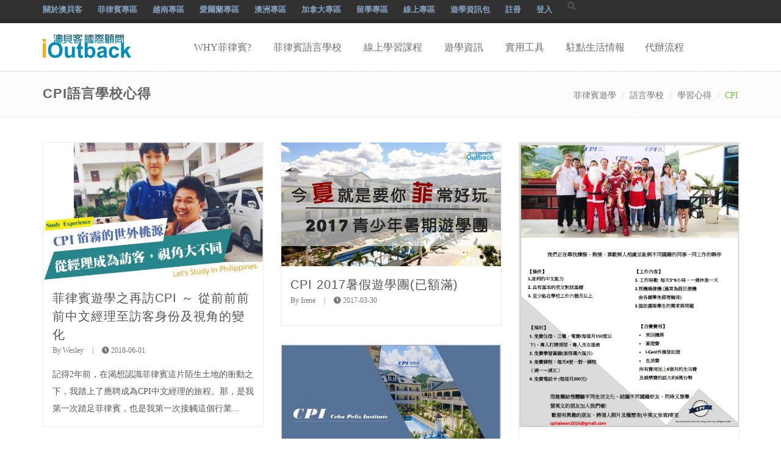

--- FILE ---
content_type: text/html;charset=UTF-8
request_url: https://www.ioutback.com/study-abroad/philippines/BLOG/feedback/CPI
body_size: 22087
content:
	
	
	
	
	
	<!DOCTYPE html>
	<!--[if IE 8]> <html lang="zh-tw" class="ie8"> <![endif]-->  
	<!--[if IE 9]> <html lang="zh-tw" class="ie9"> <![endif]-->  
	<!--[if !IE]><!--> <html lang="zh-tw"> <!--<![endif]-->  
	<head prefix="og: http://ogp.me/ns#" itemscope itemtype=https://schema.org/WPHeader>
	    <title itemprop=headline>CPI語言學校心得</title>
	  






  


  




  
  
    
    
  












			    
	
	    <!-- Meta -->
	    <meta charset="utf-8">
	    
        
        
          <meta name="viewport"  content="width=device-width, initial-scale=1.0"/>
        
      
	    <meta name="description" itemprop=description content="">
	 
	    <meta name="keywords" content="CPI語言學校心得">
	 
	 
		 
		
	    <meta name="author" content="澳貝客國際有限公司">
		<meta content="澳貝客國際有限公司" name=copyright>
		<meta name="msvalidate.01" content="6CCD33E012A77BA8DB4EC241F30EDF55" />
		<meta property="fb:admins" content="1180650788" />
		<meta property="fb:app_id" content="430781362573275" />
		<meta property="og:type" content="website"/>
		<meta name="facebook-domain-verification" content="0b0cyi5a094b2lrrxr40qbth2wkba9" />
			
		
			
			
			
			
			
				<meta property="og:image" content="https://www.ioutback.com/images/iOutback-logo-01.png" />
				<meta property="twitter:image" content="https://www.ioutback.com/images/iOutback-logo-01.png" />
				<meta property="og:image" content="https://www.ioutback.com/images/iOutback-logo-01.png" />
			
		
		
		<meta name="twitter:card" content="summary_large_image" />
		<meta name="twitter:description" content="" />
		<meta name="twitter:title" content="CPI語言學校心得" />
		<meta name="twitter:site" content="@ioutback1" />
		<meta name="twitter:creator" content="@ioutback1" />		
		
	 	 
		<meta property="og:site_name" content="澳貝客國際顧問有限公司" />
		 
		<meta property="og:title" content="CPI語言學校心得" /> 
		<meta property="og:description" content="" /> 
	    <!-- Favicon -->
	    <link rel="shortcut icon" href="/images/favicon.ico">
	
	    <!-- CSS Global Compulsory -->
	    <link rel="stylesheet" href="/assets/plugins/bootstrap/css/bootstrap.min.css">
	    <link rel="stylesheet" href="/assets/css/style.css">
	
	    <!-- CSS Implementing Plugins -->
	    <link rel="stylesheet" href="/assets/plugins/animate.css">
	    <link rel="stylesheet" href="/assets/plugins/line-icons/line-icons.css">
	    <link rel="stylesheet" href="/assets/plugins/font-awesome/css/font-awesome.min.css">
	    <link rel="stylesheet" href="https://cdnjs.cloudflare.com/ajax/libs/font-awesome/5.15.4/css/all.min.css">
	    <link rel="stylesheet" href="/assets/css/plugins/brand-buttons/brand-buttons.css">
	    <link rel="stylesheet" href="/assets/css/plugins/brand-buttons/brand-buttons-inversed.css">
	    <!-- CSS Theme -->    
	    <link rel="stylesheet" href="/assets/css/themes/default.css" id="style_color">
	
	    <!-- CSS Customization -->
	    <link rel="stylesheet" href="/assets/css/custom20190927.css">
	    
	    <script type="text/javascript" src="/js/jquery-1.11.2.min.js"></script>
		<script type="text/javascript" src="/js/jquery-migrate-1.2.1.min.js"></script>
		<script type="text/javascript" src="/assets/plugins/bootstrap/js/bootstrap.min.js"></script>
		
		<script>
		  (function(i,s,o,g,r,a,m){i['GoogleAnalyticsObject']=r;i[r]=i[r]||function(){
		  (i[r].q=i[r].q||[]).push(arguments)},i[r].l=1*new Date();a=s.createElement(o),
		  m=s.getElementsByTagName(o)[0];a.async=1;a.src=g;m.parentNode.insertBefore(a,m)
		  })(window,document,'script','//www.google-analytics.com/analytics.js','ga');
		
		  ga('create', 'UA-57295256-1', 'auto');
		  ga('require', 'displayfeatures');
		  ga('send', 'pageview');
		  ga('require', 'linkid', 'linkid.js')
		
		</script>
		
	
	
	
	    
	    
	        <script type="application/ld+json">
        {
          "@context": "https://schema.org",
          "@type": "WebPage",
          "@id": "http://www.ioutback.com/study-abroad/philippines/BLOG/feedback/CPI#webpage",
          "url": "http://www.ioutback.com/study-abroad/philippines/BLOG/feedback/CPI",
          "name": "CPI語言學校心得",
          "description": "",
          "isPartOf": { "@id": "https://www.ioutback.com/#website" },
          "publisher": { "@id": "https://www.ioutback.com/#organization" },
          "inLanguage": "zh-TW"
        }
        </script>
	    
	
	
		<!-- Facebook Pixel Code -->
		
			
	
		<script>
		!function(f,b,e,v,n,t,s){if(f.fbq)return;n=f.fbq=function(){n.callMethod?
		n.callMethod.apply(n,arguments):n.queue.push(arguments)};if(!f._fbq)f._fbq=n;
		n.push=n;n.loaded=!0;n.version='2.0';n.queue=[];t=b.createElement(e);t.async=!0;
		t.src=v;s=b.getElementsByTagName(e)[0];s.parentNode.insertBefore(t,s)}(window,
		document,'script','//connect.facebook.net/en_US/fbevents.js');
		
		fbq('init', '512269428932541');
		fbq('track', "PageView");</script>
		<noscript><img height="1" width="1" style="display:none"
		src="https://www.facebook.com/tr?id=512269428932541&ev=PageView&noscript=1"
		/></noscript> 
		<!-- End Facebook Pixel Code -->
		
		<!-- yahoo bing -->
		<script>(function(w,d,t,r,u){var f,n,i;w[u]=w[u]||[],f=function(){var o={ti:"5695418"};o.q=w[u],w[u]=new UET(o),w[u].push("pageLoad")},n=d.createElement(t),n.src=r,n.async=1,n.onload=n.onreadystatechange=function(){var s=this.readyState;s&&s!=="loaded"&&s!=="complete"||(f(),n.onload=n.onreadystatechange=null)},i=d.getElementsByTagName(t)[0],i.parentNode.insertBefore(n,i)})(window,document,"script","//bat.bing.com/bat.js","uetq");</script><noscript><img src="//bat.bing.com/action/0?ti=5695418&Ver=2" height="0" width="0" style="display:none; visibility: hidden;" /></noscript>
		<!-- yahoo-->
		<!-- <script type="application/javascript">(function(w,d,t,r,u){w[u]=w[u]||[];w[u].push({'projectId':'10000','properties':{'pixelId':'10035029'}});var s=d.createElement(t);s.src=r;s.async=true;s.onload=s.onreadystatechange=function(){var y,rs=this.readyState,c=w[u];if(rs&&rs!="complete"&&rs!="loaded"){return}try{y=YAHOO.ywa.I13N.fireBeacon;w[u]=[];w[u].push=function(p){y([p])};y(c)}catch(e){}};var scr=d.getElementsByTagName(t)[0],par=scr.parentNode;par.insertBefore(s,scr)})(window,document,"script","https://s.yimg.com/wi/ytc.js","dotq");</script> -->
		
		<script async src="https://www.googletagmanager.com/gtag/js?id=G-F1DBWD8KLD"></script>
		<script>
		  window.dataLayer = window.dataLayer || [];
		  function gtag(){dataLayer.push(arguments);}
		  gtag('js', new Date());
		
		  gtag('config', 'G-F1DBWD8KLD');
		</script>
		
		
		<!-- Global site tag (gtag.js) - Google Ads: 967126918 -->
		<script async src="https://www.googletagmanager.com/gtag/js?id=AW-967126918"></script>
		<script>
		  window.dataLayer = window.dataLayer || [];
		  function gtag(){dataLayer.push(arguments);}
		  gtag('js', new Date());
		
		  gtag('config', 'AW-967126918');
		</script>
				
		<script>
		function gtag_report_conversion_school(url) {
		  var callback = function () {
		    if (typeof(url) != 'undefined') {
		      window.location = url;
		    }
		  };
		  gtag('event', 'conversion', {
		      'send_to': 'AW-967126918/vz9tCPvByK8BEIbflM0D',
		      'event_callback': callback
		  });
		  return false;
		}
		</script>
		<script>
		function gtag_report_conversion_tuition(url) {
		  var callback = function () {
		    if (typeof(url) != 'undefined') {
		      window.location = url;
		    }
		  };
		  gtag('event', 'conversion', {
		      'send_to': 'AW-967126918/LyvxCKKUuq8BEIbflM0D',
		      'event_callback': callback
		  });
		  return false;
		}
		</script>
		<script>
		function gtag_report_conversion_service(url) {
		  var callback = function () {
		    if (typeof(url) != 'undefined') {
		      window.location = url;
		    }
		  };
		  gtag('event', 'conversion', {
		      'send_to': 'AW-967126918/11-FCJTeyK8BEIbflM0D',
		      'event_callback': callback
		  });
		  return false;
		}
		</script>
		<script>
		function gtag_report_conversion_contact(url) {
		  var callback = function () {
		    if (typeof(url) != 'undefined') {
		      window.location = url;
		    }
		  };
		  gtag('event', 'conversion', {
		      'send_to': 'AW-967126918/4ghCCJzgyK8BEIbflM0D',
		      'event_callback': callback
		  });
		  return false;
		}
		</script>
		
		
		<!-- Event snippet for 點擊菲律賓遊學優缺點 conversion page
		In your html page, add the snippet and call gtag_report_conversion when someone clicks on the chosen link or button. -->
		<script>
		function gtag_report_conversion_philippines_good_bad(url) {
		  var callback = function () {
		    if (typeof(url) != 'undefined') {
		      window.location = url;
		    }
		  };
		  gtag('event', 'conversion', {
		      'send_to': 'AW-967126918/H7ErCPqJr8kBEIbflM0D',
		      'event_callback': callback
		  });
		  return false;
		}
		</script>

		<!-- Event snippet for 點擊為什麼要去菲律賓學英文 conversion page
		In your html page, add the snippet and call gtag_report_conversion when someone clicks on the chosen link or button. -->
		<script>
		function gtag_report_conversion_why_study_in_philippines(url) {
		  var callback = function () {
		    if (typeof(url) != 'undefined') {
		      window.location = url;
		    }
		  };
		  gtag('event', 'conversion', {
		      'send_to': 'AW-967126918/KLh9CIWMr8kBEIbflM0D',
		      'event_callback': callback
		  });
		  return false;
		}
		</script>

		<!-- Event snippet for 點擊菲律賓遊學分類 conversion page
		In your html page, add the snippet and call gtag_report_conversion when someone clicks on the chosen link or button. -->
		<script>
		function gtag_report_conversion_philippines_category(url) {
		  var callback = function () {
		    if (typeof(url) != 'undefined') {
		      window.location = url;
		    }
		  };
		  gtag('event', 'conversion', {
		      'send_to': 'AW-967126918/I99HCLHauMkBEIbflM0D',
		      'event_callback': callback
		  });
		  return false;
		}
		</script>

		<!-- Event snippet for 點擊愛爾蘭分類 conversion page
		In your html page, add the snippet and call gtag_report_conversion when someone clicks on the chosen link or button. -->
		<script>
		function gtag_report_conversion_ireland_category(url) {
		  var callback = function () {
		    if (typeof(url) != 'undefined') {
		      window.location = url;
		    }
		  };
		  gtag('event', 'conversion', {
		      'send_to': 'AW-967126918/pluzCPygr8kBEIbflM0D',
		      'event_callback': callback
		  });
		  return false;
		}
		</script>
		
		
		<!-- Event snippet for LINE點擊 conversion page -->
<script>

 window.addEventListener('load', function(event){

  document.querySelectorAll('[href*="lin.ee"]').forEach(function(e){
  e.addEventListener('click', function()
  {
   gtag('event', 'conversion', {'send_to': 'AW-967126918/Np9PCLmHv64ZEIbflM0D'});
  
    });
  });
  });
</script>




<!-- Event snippet for 點擊台中電話 conversion page -->
<script>

 window.addEventListener('load', function(event){

  document.querySelectorAll('[href="tel:0437013020"]').forEach(function(e){
  e.addEventListener('click', function()
  {
   gtag('event', 'conversion', {'send_to': 'AW-967126918/qbYwCL-Hv64ZEIbflM0D'});
  
    });
  });
  });
</script>



<!-- Event snippet for 點擊台北電話 conversion page -->
<script>

 window.addEventListener('load', function(event){

  document.querySelectorAll('[href="tel:0277533060"]').forEach(function(e){
  e.addEventListener('click', function()
  {
   gtag('event', 'conversion', {'send_to': 'AW-967126918/x97sCLyHv64ZEIbflM0D'});
  
    });
  });
  });
</script>



<!-- Event snippet for 點擊高雄電話 conversion page -->
<script>

 window.addEventListener('load', function(event){

  document.querySelectorAll('[href="tel:079763020"]').forEach(function(e){
  e.addEventListener('click', function()
  {
   gtag('event', 'conversion', {'send_to': 'AW-967126918/kaLJCMmLv64ZEIbflM0D'});
  
    });
  });
  });
</script>
		


		<script data-ad-client="ca-pub-9432616490740433" async src="https://pagead2.googlesyndication.com/pagead/js/adsbygoogle.js"></script>

	</head>	
	
	<body>
	<div id="fb-root"></div>
	
	<div  class="wrapper" >
		
	 	






<style>
.tags-v3 li {
	padding: 7px 0 7px 4px;
}

.tags-v3 li a {
	color: #555;
	font-size: 12px;
	padding: 4px 8px;
	border: solid 1px #eee;
}

ul.penci-topbar-menu li:hover>ul.sub-menu, div.penci-topbar-menu>ul li:hover>ul.sub-menu
	{
	z-index: 100 !important;
}

ul.penci-topbar-menu>li a {
	color: #83a1bf !important;
}

ul.penci-topbar-menu ul.sub-menu {
	background: #fff !important;
}

ul.penci-topbar-menu ul.sub-menu li a {
	border-color: #f2f2f2 !important;
	border-top-color: rgb(242, 242, 242) !important;
}

ul.penci-topbar-menu>li>a {
	font-size: 13px !important;
}
</style>

<style>
	/* 只在螢幕寬度小於 768px (手機/平板直向) 時生效 */
@media (max-width: 768px) {
    /* 1. 針對新的 ID "menu-item-109527" (留學專區) 設定 */
    #menu-item-109527 .sub-menu {
        display: none;       /* 預設隱藏 */
        position: static;    /* 取消懸浮，讓它能佔據空間，把下方內容擠下去 */
        background-color: #f0f0f0; /* 稍微換個背景色，區分層級 */
        padding-left: 20px;  /* 內縮一點 */
    }

    /* 2. 當 JavaScript 加上 'open' 這個 class 時，顯示子選單 */
    #menu-item-109527.open .sub-menu {
        display: block;
    }
}
</style>

<link rel="stylesheet" id="penci_style-css"
	href="https://www.ioutback.com/blog/wp-content/themes/soledad/style.css?ver=7.3.3"
	type="text/css" media="all">


<div class="penci-top-bar no-social topbar-menu">
	<div class="container">
		<div class="penci-headline" role="navigation" itemscope=""
			itemtype="https://schema.org/SiteNavigationElement">
			<ul id="menu-%e6%be%b3%e8%b2%9d%e5%ae%a2top%e9%81%b8%e5%96%ae"
				class="penci-topbar-menu">
				<li id="menu-item-10170"
					class="menu-item menu-item-type-custom menu-item-object-custom menu-item-has-children menu-item-10170"><a
					href="https://www.ioutback.com/site/">關於澳貝客</a>
					<ul class="sub-menu">
						<li id="menu-item-10173"
							class="menu-item menu-item-type-custom menu-item-object-custom menu-item-has-children menu-item-10173"><a>服務據點
								| Branch Office</a>
							<ul class="sub-menu">
								<li id="menu-item-10174"
									class="menu-item menu-item-type-custom menu-item-object-custom menu-item-10174"><a
									href="https://www.ioutback.com/study-abroad/philippines/FP/contact_taipei_office">台北辦公室｜Taipei</a></li>
								<li id="menu-item-10178" 
									class="menu-item menu-item-type-custom menu-item-object-custom menu-item-10178"><a
									href="https://www.ioutback.com/study-abroad/philippines/FP/contact_taoyuan_office">桃園辦公室 | Taoyuan</a></li>
								<li id="menu-item-10176"
									class="menu-item menu-item-type-custom menu-item-object-custom menu-item-10176"><a
									href="https://www.ioutback.com/study-abroad/philippines/FP/contact_taichung_office">台中辦公室｜Taichung</a></li>
								<li id="menu-item-10177"
									class="menu-item menu-item-type-custom menu-item-object-custom menu-item-10177"><a
									href="https://www.ioutback.com/study-abroad/philippines/FP/contact_kaohsiung_office">高雄辦公室｜Kaohsiung</a></li>
							</ul></li>
						<li id="menu-item-10171"
							class="menu-item menu-item-type-custom menu-item-object-custom menu-item-10171"><a
							href="https://www.ioutback.com/site/">品牌故事 | Our Story</a></li>
						<li id="menu-item-10172"
							class="menu-item menu-item-type-custom menu-item-object-custom menu-item-10172"><a
							href="https://www.104.com.tw/company/1a2x6bjh2q?jobsource=google">人員招募
								| Recruitment</a></li>
						<li id="menu-item-10178"
							class="menu-item menu-item-type-custom menu-item-object-custom menu-item-10178"><a
							href="https://www.ioutback.com/site/index.php/local-service/">駐點服務
								| Local Service</a></li>
						<li id="menu-item-10314"
							class="menu-item menu-item-type-custom menu-item-object-custom menu-item-10314"><a
							href="https://www.ioutback.com/site/index.php/leave-a-message/">留下您的訊息</a></li>
						<li><a
							href="https://www.ioutback.com/site/index.php/privacy-policy/">隱私權說明</a></li>
					</ul></li>
				<li id="menu-item-10309"
					class="menu-item menu-item-type-custom menu-item-object-custom menu-item-has-children menu-item-10309"><a
					href="/philippines/index">菲律賓專區</a>
					<ul class="sub-menu">
						<li id="menu-item-10336"
							class="menu-item menu-item-type-custom menu-item-object-custom menu-item-10336"><a
							href="https://www.ioutback.com/blog/%e5%a4%a7%e5%ae%b6%e9%83%bd%e5%8e%bb%e8%8f%b2%e5%be%8b%e8%b3%93%e5%ad%b8%e8%8b%b1%e6%96%87%e7%9a%84%e5%8e%9f%e5%9b%a0">認識菲律賓</a></li>
						<li id="menu-item-10337"
							class="menu-item menu-item-type-custom menu-item-object-custom menu-item-10337"><a
							href="https://www.ioutback.com/blog/%E8%8F%B2%E5%BE%8B%E8%B3%93%E9%81%8A%E5%AD%B8%E5%84%AA%E7%BC%BA%E9%BB%9E">菲律賓遊學優缺點</a></li>
						<li id="menu-item-10338"
							class="menu-item menu-item-type-custom menu-item-object-custom menu-item-has-children menu-item-10338"><a>菲律賓冬夏令營</a>
							<ul class="sub-menu">
								<li id="menu-item-10339"
									class="menu-item menu-item-type-custom menu-item-object-custom menu-item-10339">
									<a href="https://www.ioutback.com/site/index.php/cns/">
										CNS 青少年夏令營</a>
								</li>
								<li id="menu-item-10339"
									class="menu-item menu-item-type-custom menu-item-object-custom menu-item-10339">
									<a
									href="https://www.ioutback.com/site/index.php/ph-cia-summercamp/">
										CIA 青少年夏令營</a>
								</li>
								<li id="menu-item-10339"
									class="menu-item menu-item-type-custom menu-item-object-custom menu-item-10339">
									<a href="https://www.ioutback.com/site/index.php/ph-cia-wintercamp/">
										CIA 青少年冬令營</a>
								</li>
								<li id="menu-item-10340"
									class="menu-item menu-item-type-custom menu-item-object-custom menu-item-10340"><a
									href="https://www.ioutback.com/site/index.php/ph-lcic-camp/">
										LCIC 國際大學令營</a></li>
								<li
									class="menu-item menu-item-type-custom menu-item-object-custom menu-item-10340"><a
									href="https://www.ioutback.com/site/index.php/ph-cella-summercamp/">
										Cella 青少年夏令營</a></li>
								<li
									class="menu-item menu-item-type-custom menu-item-object-custom menu-item-10340"><a
									href="https://www.ioutback.com/site/index.php/2026-glc-camp/">
										GLC 青少年夏令營</a></li>
								<li
									class="menu-item menu-item-type-custom menu-item-object-custom menu-item-10340"><a
									href="https://www.ioutback.com/site/index.php/glc-winter-camp/">
										GLC 青少年冬令營</a></li>
								<li
									class="menu-item menu-item-type-custom menu-item-object-custom menu-item-10340"><a
									href="https://www.ioutback.com/site/index.php/https-www-ioutback-com-site-index-php-ph-ibreeze-summercamp/">
										IBREEZE 青少年夏令營</a></li>
								<li
									class="menu-item menu-item-type-custom menu-item-object-custom menu-item-10340"><a
									href="https://www.ioutback.com/site/index.php/ph-ibreeze-camp/">
										IBREEZE 青少年冬令營</a></li>
								<li
									class="menu-item menu-item-type-custom menu-item-object-custom menu-item-10340"><a
									href="https://www.ioutback.com/site/index.php/cpi-junior/">
										CPI 青少年夏令營</a></li>
								<li
									class="menu-item menu-item-type-custom menu-item-object-custom menu-item-10340"><a
									href="https://www.ioutback.com/site/index.php/2026-bcebu-summercamp/">
										BCEBU 青少年夏令營</a></li>
							</ul></li>
						<li id="menu-item-10341"
							class="menu-item menu-item-type-custom menu-item-object-custom menu-item-10341"><a
							href="https://www.ioutback.com/school_ph.htm">菲律賓語言學校</a></li>
						<li id="menu-item-10342"
							class="menu-item menu-item-type-custom menu-item-object-custom menu-item-has-children menu-item-10342"><a>菲律賓城市介紹</a>
							<ul class="sub-menu">
								<li id="menu-item-10343"
									class="menu-item menu-item-type-custom menu-item-object-custom menu-item-10343"><a
									href="https://www.ioutback.com/blog/%e8%8f%b2%e5%be%8b%e8%b3%93%e5%9f%8e%e5%b8%82%e4%bb%8b%e7%b4%b9-%e5%ae%bf%e9%9c%a7">宿霧</a></li>
								<li id="menu-item-10344"
									class="menu-item menu-item-type-custom menu-item-object-custom menu-item-10344"><a
									href="https://www.ioutback.com/blog/%e4%be%86%e7%a2%a7%e7%91%a4%e5%bf%b5%e6%9b%b8%e4%bd%a0%e5%bf%85%e9%a0%88%e7%9f%a5%e9%81%93%e7%9a%846%e4%bb%b6%e4%ba%8b%e6%83%85">碧瑤</a></li>
								<li id="menu-item-10345"
									class="menu-item menu-item-type-custom menu-item-object-custom menu-item-10345"><a
									href="https://www.ioutback.com/blog/%e8%8f%b2%e5%be%8b%e8%b3%93%e5%9f%8e%e5%b8%82%e4%bb%8b%e7%b4%b9-%e5%85%8b%e6%8b%89%e5%85%8b">克拉克</a></li>
								<li id="menu-item-10346"
									class="menu-item menu-item-type-custom menu-item-object-custom menu-item-10346"><a
									href="https://www.ioutback.com/blog/%e6%8f%ad%e9%96%8b%e5%be%ae%e7%ac%91%e9%9d%a2%e5%85%b7%e7%af%80%e7%9a%84%e9%9d%a2%e7%b4%97%ef%bd%9e%e5%b7%b4%e7%a7%91%e7%be%85%e9%9f%b3%e6%a8%82%e7%af%80%e7%9a%84%e9%9a%b1%e7%a7%98%e6%b7%b5%e6%ba%90">巴科羅</a></li>
							</ul></li>
						<li id="menu-item-10347"
							class="menu-item menu-item-type-custom menu-item-object-custom menu-item-10347"><a
							href="https://www.ioutback.com/blog/%e8%8f%b2%e5%be%8b%e8%b3%93%e9%81%8a%e5%ad%b8%e8%b2%bb%e7%94%a8%e8%aa%aa%e6%98%8e">菲律賓費用解析</a></li>
						<li id="menu-item-10348"
							class="menu-item menu-item-type-custom menu-item-object-custom menu-item-10348"><a
							href="https://www.ioutback.com/blog/%e8%8f%b2%e5%be%8b%e8%b3%93%e9%81%8a%e5%ad%b8%e4%bb%a3%e8%be%a6%e5%81%9a%e4%ba%9b%e4%bb%80%e9%ba%bc%e7%b6%b2%e5%8f%8b%e6%8e%a8%e8%96%a6%e5%93%aa%e4%ba%9b%e4%bb%a3%e8%be%a6%e5%85%ac%e5%8f%b8">菲律賓代辦流程</a></li>
						<li id="menu-item-10349"
							class="menu-item menu-item-type-custom menu-item-object-custom menu-item-10349"><a
							href="https://www.ioutback.com/study-abroad/philippines/FP/study_oversea_form">菲律賓
								| 線上報名表</a></li>
					</ul></li>

				<li id="menu-item-10309"
					class="menu-item menu-item-type-custom menu-item-object-custom menu-item-has-children menu-item-10309"><a
					href="#">越南專區</a>
					<ul class="sub-menu">
						<li id="menu-item-10336"
							class="menu-item menu-item-type-custom menu-item-object-custom menu-item-10336"><a
							href="https://www.ioutback.com/site/index.php/LGO/">LGO峴港五星級英語親子遊學</a></li>
						<li id="menu-item-10337"
							class="menu-item menu-item-type-custom menu-item-object-custom menu-item-10337"><a
							href="https://www.ioutback.com/site/index.php/NEXT/">NEXT會安五星級英語親子遊學/遊學團</a></li>
					</ul></li>

				<li id="menu-item-10310"
					class="menu-item menu-item-type-custom menu-item-object-custom menu-item-has-children menu-item-10310"><a
					href="/study-abroad/irenland/studyTour/index">愛爾蘭專區</a>
					<ul class="sub-menu">
						<li id="menu-item-10350"
							class="menu-item menu-item-type-custom menu-item-object-custom menu-item-10350"><a
							href="https://www.ioutback.com/blog/%e6%84%9b%e7%88%be%e8%98%ad%e4%bb%8b%e7%b4%b9">認識愛爾蘭</a></li>
						<li id="menu-item-10350"
							class="menu-item menu-item-type-custom menu-item-object-custom menu-item-10350"><a
							href="https://www.ioutback.com/study-abroad/ireland/SCHOOL/index">愛爾蘭舊網頁</a></li>
						<li id="menu-item-10351"
							class="menu-item menu-item-type-custom menu-item-object-custom menu-item-10351"><a
							href="https://www.ioutback.com/blog/%E6%84%9B%E7%88%BE%E8%98%AD%E9%81%8A%E5%AD%B8%E5%84%AA%E7%BC%BA%E9%BB%9E">愛爾蘭遊學優缺點</a></li>
						<li id="menu-item-10352"
							class="menu-item menu-item-type-custom menu-item-object-custom menu-item-10352"><a
							href="https://www.ioutback.com/blog/%e6%84%9b%e7%88%be%e8%98%ad%e6%89%93%e5%b7%a5%e5%ba%a6%e5%81%87%e7%94%b3%e8%ab%8b%e8%a9%b3%e7%b4%b0%e6%ad%a5%e9%a9%9f%e6%95%99%e5%ad%b8">愛爾蘭打工渡假入門</a></li>
						<li id="menu-item-10353"
							class="menu-item menu-item-type-custom menu-item-object-custom menu-item-10353"><a
							href="https://www.ioutback.com/study-abroad/ireland/SCHOOL/index">愛爾蘭語言學校</a></li>
						<li id="menu-item-10354"
							class="menu-item menu-item-type-custom menu-item-object-custom menu-item-has-children menu-item-10354"><a>愛爾蘭城市介紹</a>
							<ul class="sub-menu">
								<li id="menu-item-10355"
									class="menu-item menu-item-type-custom menu-item-object-custom menu-item-10355"><a
									href="https://www.ioutback.com/blog/%e9%83%bd%e6%9f%8f%e6%9e%97%e6%89%93%e5%b7%a5%e9%81%8a%e5%ad%b8-%e5%b7%a5%e4%bd%9c-%e4%bd%8f%e5%ae%bf-%e4%ba%a4%e9%80%9a-%e9%81%b8%e6%a0%a1">都柏林</a></li>
								<li id="menu-item-10356"
									class="menu-item menu-item-type-custom menu-item-object-custom menu-item-10356"><a
									href="https://www.ioutback.com/blog/%e5%9c%a8%e7%9c%9f%e6%ad%a3%e7%9a%84%e6%84%9b%e7%88%be%e8%98%ad%e9%a6%96%e9%83%bd%e3%80%8c%e7%a7%91%e5%85%8b%e3%80%8d%e9%81%8a%e5%ad%b8">科克</a></li>
								<li id="menu-item-10357"
									class="menu-item menu-item-type-custom menu-item-object-custom menu-item-10357"><a
									href="https://www.ioutback.com/blog/%e5%9c%a8%e6%84%9b%e7%88%be%e8%98%ad%e6%96%87%e5%8c%96%e4%b9%8b%e9%83%bd%e3%80%8c%e9%ab%98%e5%a8%81%e3%80%8d%e6%89%93%e5%b7%a5%e9%81%8a%e5%ad%b8">高威</a></li>
							</ul></li>
						<li id="menu-item-10358"
							class="menu-item menu-item-type-custom menu-item-object-custom menu-item-10358"><a
							href="https://www.ioutback.com/blog/%e6%84%9b%e7%88%be%e8%98%ad%e6%89%93%e5%b7%a5%e9%81%8a%e5%ad%b8%e3%80%81%e6%89%93%e5%b7%a5%e5%ba%a6%e5%81%87%e8%a6%81%e6%ba%96%e5%82%99%e5%a4%9a%e5%b0%91%e8%b2%bb%e7%94%a8">愛爾蘭費用解新</a></li>
						<li id="menu-item-10359"
							class="menu-item menu-item-type-custom menu-item-object-custom menu-item-10359"><a
							href="https://www.ioutback.com/blog/2020愛爾蘭遊學代辦怎麼選">愛爾蘭代辦流程</a></li>
						<li id="menu-item-10360"
							class="menu-item menu-item-type-custom menu-item-object-custom menu-item-10360"><a
							href="https://www.ioutback.com/study-abroad/study_oversea_form">愛爾蘭｜線上報名表</a></li>
					</ul></li>
				<li id="menu-item-10311"
					class="menu-item menu-item-type-custom menu-item-object-custom menu-item-has-children menu-item-10311"><a
					href="/australia/index">澳洲專區</a>
					<ul class="sub-menu">
						<li id="menu-item-10361"
							class="menu-item menu-item-type-custom menu-item-object-custom menu-item-10361"><a
							href="https://www.ioutback.com/blog/%e5%87%a1%e8%b5%b0%e9%81%8e%e5%bf%85%e7%95%99%e4%b8%8b%e5%9b%9e%e6%86%b6-%e6%be%b3%e6%b4%b210%e5%80%8b%e5%bf%85%e5%8e%bb%e6%99%af%e9%bb%9e">認識澳洲</a></li>
						<li id="menu-item-10361" class="menu-item menu-item-type-custom menu-item-object-custom menu-item-10361"><a href="https://www.ioutback.com/site/index.php/australia-schools/">澳洲舊首頁</a></li>
						<li id="menu-item-10362"
							class="menu-item menu-item-type-custom menu-item-object-custom menu-item-10362"><a
							href="https://www.ioutback.com/blog/%E6%BE%B3%E6%B4%B2%E9%81%8A%E5%AD%B8%E5%84%AA%E7%BC%BA%E9%BB%9E%E4%B8%80%E6%AC%A1%E8%AA%AA%E7%B5%A6%E4%BD%A0%E8%81%BD">澳洲遊學優缺點</a></li>
						<li id="menu-item-10363"
							class="menu-item menu-item-type-custom menu-item-object-custom menu-item-10363"><a
							href="https://www.ioutback.com/blog/%E5%BF%85%E5%8E%BB%E6%BE%B3%E6%B4%B2%E6%89%93%E5%B7%A5%E5%BA%A6%E5%81%87%E7%9A%845%E5%80%8B%E7%90%86%E7%94%B1">澳洲打工渡假入門</a></li>
						<li id="menu-item-10364"
							class="menu-item menu-item-type-custom menu-item-object-custom menu-item-10364"><a
							href="https://www.ioutback.com/site/index.php/australia-schools/">澳洲語言學校</a></li>
						<li id="menu-item-10365"
							class="menu-item menu-item-type-custom menu-item-object-custom menu-item-has-children menu-item-10365"><a>澳洲城市介紹</a>
							<ul class="sub-menu">
								<li id="menu-item-10366"
									class="menu-item menu-item-type-custom menu-item-object-custom menu-item-10366"><a
									href="https://www.ioutback.com/blog/%e9%99%bd%e5%85%89%e3%80%81%e6%b2%99%e7%81%98%e3%80%81%e6%af%94%e5%9f%ba%e5%b0%bc%e5%b8%83%e9%87%8c%e6%96%af%e6%9c%ac%e6%89%93%e5%b7%a5%e9%81%8a%e5%ad%b8%e5%8e%bb">布里斯本</a></li>
								<li id="menu-item-10367"
									class="menu-item menu-item-type-custom menu-item-object-custom menu-item-10367"><a
									href="https://www.ioutback.com/blog/%e9%9b%aa%e6%a2%a8%e9%81%8a%e5%ad%b8-%e6%89%93%e5%b7%a5%e5%ba%a6%e5%81%87%e7%ac%ac%e4%b8%80%e7%ab%99">雪梨</a></li>
								<li id="menu-item-10368"
									class="menu-item menu-item-type-custom menu-item-object-custom menu-item-10368"><a
									href="https://www.ioutback.com/blog/%e5%a2%a8%e7%88%be%e6%9c%ac%e9%81%8a%e5%ad%b8-%e6%96%87%e5%8c%96-%e4%ba%a4%e9%80%9a-%e6%99%af%e9%bb%9e">墨爾本</a></li>
								<li id="menu-item-10369"
									class="menu-item menu-item-type-custom menu-item-object-custom menu-item-10369"><a
									href="https://www.ioutback.com/blog/%e9%81%94%e7%88%be%e6%96%87%e9%81%8a%e5%ad%b8-%e6%89%93%e5%b7%a5%e6%b8%a1%e5%81%87%e9%ab%98%e6%99%82%e8%96%aa">達爾文</a></li>
								<li id="menu-item-10370"
									class="menu-item menu-item-type-custom menu-item-object-custom menu-item-10370"><a
									href="https://www.ioutback.com/blog/%e5%87%b1%e6%81%a9%e6%96%af%e9%81%8a%e5%ad%b8">凱恩斯</a></li>
							</ul></li>
						<li id="menu-item-10371"
							class="menu-item menu-item-type-custom menu-item-object-custom menu-item-10371"><a
							href="https://www.ioutback.com/blog/%e3%80%90%e6%be%b3%e6%b4%b2%e9%81%8a%e5%ad%b8%e8%b2%bb%e7%94%a8%e8%aa%aa%e6%98%8e%e3%80%912020%e4%b8%89%e5%a4%a7%e7%86%b1%e9%96%80%e5%9f%8e%e5%b8%82%e8%b2%bb%e7%94%a8%e8%a7%a3%e6%9e%90">澳洲費用解析</a></li>
						<li id="menu-item-10372"
							class="menu-item menu-item-type-custom menu-item-object-custom menu-item-10372"><a
							href="https://www.ioutback.com/blog/2021%e7%96%ab%e6%83%85%e9%81%8e%e5%be%8c%ef%bc%8c%e6%be%b3%e6%b4%b2%e9%81%8a%e5%ad%b8%e4%bb%a3%e8%be%a6%e6%80%8e%e9%ba%bc%e9%81%b8">澳洲代辦流程</a></li>
						<li id="menu-item-10373"
							class="menu-item menu-item-type-custom menu-item-object-custom menu-item-10373"><a
							href="https://www.ioutback.com/study-abroad/study_oversea_form">澳洲
								| 線上報名表</a></li>
					</ul></li>
					<!-- 20241105 加拿大 -->
					<li id="menu-item-10433" class="menu-item menu-item-type-custom menu-item-object-custom menu-item-has-children menu-item-10433">
						<a href="https://www.ioutback.com/api/study-abroad/canada/index">加拿大專區</a>
						<ul class="sub-menu">
							<li id="menu-item-10434" class="menu-item menu-item-type-custom menu-item-object-custom menu-item-10434">
								<a href="https://www.ioutback.com/blog/%E5%8A%A0%E6%8B%BF%E5%A4%A7%E9%81%8A%E5%AD%B8%E6%89%93%E5%B7%A5">加拿大遊學費用</a>
							</li>
							<li id="menu-item-10435" class="menu-item menu-item-type-custom menu-item-object-custom menu-item-10435">
								<a href="https://www.ioutback.com/blog/%E5%8A%A0%E6%8B%BF%E5%A4%A7%E6%89%93%E5%B7%A5%E5%BA%A6%E5%81%87%E5%85%A5%E6%B1%A0%E6%AD%A5%E9%A9%9F">加拿大打工度假</a>
							</li>
							<li id="menu-item-10436" class="menu-item menu-item-type-custom menu-item-object-custom menu-item-10436">
								<a href="https://www.ioutback.com/blog/%E5%8A%A0%E6%8B%BF%E5%A4%A7%E7%B0%BD%E8%AD%89">加拿大簽證</a>
							</li>
							<li id="menu-item-10437" class="menu-item menu-item-type-custom menu-item-object-custom menu-item-10437">
								<a href="javascript:void(0);">加拿大語言學校</a>
								<ul class="sub-menu">
									<li id="menu-item-10439" class="menu-item menu-item-type-custom menu-item-object-custom menu-item-10439">
										<a href="javascript:void(0);">基洛納 | Kelowna</a>
								    	<ul class="sub-menu">
								        	<li><a href="/api/study-abroad/canada/SCHOOL/VanWest">基洛納 - VANWEST</a></li>
								    	</ul>
									</li>
									<li id="menu-item-10440" class="menu-item menu-item-type-custom menu-item-object-custom menu-item-10440">
										<a href="javascript:void(0);">多倫多 | Toronto</a>
								    	<ul class="sub-menu">
									        <li><a href="/api/study-abroad/canada/SCHOOL/EC">多倫多 - EC</a></li>
									        <li><a href="/api/study-abroad/canada/SCHOOL/ILAC">多倫多 - ILAC</a></li>
									        <li><a href="/api/study-abroad/canada/SCHOOL/ILSC">多倫多 - ILSC</a></li>
									        <li><a href="/api/study-abroad/canada/SCHOOL/RCIIS">多倫多 - RCIIS</a></li>
									        <li><a href="/api/study-abroad/canada/SCHOOL/Tamwood">多倫多 - TANWOOD</a></li>
									        <li><a href="/api/study-abroad/canada/SCHOOL/UIS">多倫多 - UIS</a></li>
								    	</ul>
									</li>
									<li id="menu-item-10441" class="menu-item menu-item-type-custom menu-item-object-custom menu-item-10441">
										<a href="javascript:void(0);">惠斯勒 | Whistler</a>
								    	<ul class="sub-menu">
									        <li><a href="/api/study-abroad/canada/SCHOOL/Tamwood">惠斯勒 - TAMWOOD</a></li>
								    	</ul>
									</li>
									<li id="menu-item-10442" class="menu-item menu-item-type-custom menu-item-object-custom menu-item-10442">
										<a href="javascript:void(0);">蒙特婁 | Montreal</a>
								    	<ul class="sub-menu">
									        <li><a href="/api/study-abroad/canada/SCHOOL/EC">蒙特婁 - EC</a></li>
									        <li><a href="/api/study-abroad/canada/SCHOOL/ILSC">蒙特婁 - ILSC</a></li>
								    	</ul>
									</li>
									<li id="menu-item-10443" class="menu-item menu-item-type-custom menu-item-object-custom menu-item-10443">
										<a href="javascript:void(0);">溫哥華 | Vancouver</a>
								    	<ul class="sub-menu">
									        <li><a href="/api/study-abroad/canada/SCHOOL/EC">溫哥華 - EC</a></li>
									        <li><a href="/api/study-abroad/canada/SCHOOL/IH">溫哥華 - IH</a></li>
									        <li><a href="/api/study-abroad/canada/SCHOOL/ILAC">溫哥華 - ILAC</a></li>
									        <li><a href="/api/study-abroad/canada/SCHOOL/ILSC">溫哥華 - ILSC</a></li>
									        <li><a href="/api/study-abroad/canada/SCHOOL/Tamwood">溫哥華 - TAMWOOD</a></li>
									        <li><a href="/api/study-abroad/canada/SCHOOL/VanWest">溫哥華 - VANWEST</a></li>
								    	</ul>
									</li>
								</ul>
							</li>
							<li id="menu-item-10444" class="menu-item menu-item-type-custom menu-item-object-custom menu-item-has-children menu-item-10444">
								<a href="#">加拿大城市介紹</a>
								<ul class="sub-menu">
									<li>
										<a href="https://www.ioutback.com/blog/%e5%a4%9a%e5%80%ab%e5%a4%9a%e5%9f%8e%e5%b8%82%e4%bb%8b%e7%b4%b9"> 多倫多</a>
									</li>
									<li>
										<a href="https://www.ioutback.com/blog/%e6%ba%ab%e5%93%a5%e8%8f%af%e5%9f%8e%e5%b8%82%e4%bb%8b%e7%b4%b9"> 溫哥華</a>
									</li>
									<li>
										<a href="https://www.ioutback.com/blog/%E8%92%99%E7%89%B9%E5%A9%81"> 蒙特婁</a>
									</li>
								</ul>
							</li>
							<li id="menu-item-10438" class="menu-item menu-item-type-custom menu-item-object-custom menu-item-10438">
								<a href="https://www.ioutback.com/study-abroad/study_oversea_form">加拿大｜線上報名表</a>
							</li>
						</ul>
					</li>
					<!-- 加拿大結束 -->
				<!-- 留學 -->
				<li id="menu-item-109527" class="menu-item menu-item-type-custom menu-item-object-custom menu-item-has-children menu-item-109527">
						<a href="#">留學專區</a>
						<ul class="sub-menu">
							<li id="menu-item-109528" class="menu-item menu-item-type-custom menu-item-object-custom menu-item-10434">
								<a href="https://www.ioutback.com/study-abroad/auAbroad/index">澳洲</a>
							</li>
							<li id="menu-item-109529" class="menu-item menu-item-type-custom menu-item-object-custom menu-item-10435">
								<a href="/study-abroad/unitedKingdom/index">英國</a>
							</li>
							<li id="menu-item-109530" class="menu-item menu-item-type-custom menu-item-object-custom menu-item-10435">
								<a href="/study-abroad/united-states/index">美國</a>
							</li>
							<li id="menu-item-109531" class="menu-item menu-item-type-custom menu-item-object-custom menu-item-10438">
								<a href="/study-abroad/apply">留學｜線上報名表</a>
							</li>
						</ul>
				</li>
					<!--  -->
				
				<li id="menu-item-10312"
					class="menu-item menu-item-type-custom menu-item-object-custom menu-item-has-children menu-item-10312"><a
					href="https://www.ioutback.com/site/index.php/online-english/">線上專區</a>
					<ul class="sub-menu">
						<li id="menu-item-10432"
							class="menu-item menu-item-type-custom menu-item-object-custom menu-item-10432"><a
							href="https://www.ioutback.com/blog/%e8%8f%b2%e5%be%8b%e8%b3%93%e8%aa%9e%e8%a8%80%e5%ad%b8%e6%a0%a1%e7%b7%9a%e4%b8%8a%e8%8b%b1%e6%96%87">課程平台比較</a></li>
						<li id="menu-item-10374"
							class="menu-item menu-item-type-custom menu-item-object-custom menu-item-10374"><a
							href="https://www.ioutback.com/blog/online-english">課程相關資訊</a></li>
						<li id="menu-item-10375"
							class="menu-item menu-item-type-custom menu-item-object-custom menu-item-10375"><a
							href="https://www.ioutback.com/site/index.php/online-english/">線上學校瀏覽</a></li>
						<li id="menu-item-10376"
							class="menu-item menu-item-type-custom menu-item-object-custom menu-item-10376"><a
							href="https://www.ioutback.com/study-abroad/online_english_form">線上報名表</a></li>
					</ul></li>
				<li id="menu-item-10313"
					class="menu-item menu-item-type-custom menu-item-object-custom current-menu-item current_page_item menu-item-home menu-item-10313">
					<a href="https://www.ioutback.com/blog/" aria-current="page">遊學資訊包</a>
				</li>
				
					<li class="topbar-devider"></li>
					<li><a
						href="/user-account/register">註冊</a></li>
					<li class="topbar-devider"></li>
					<li><a
						href="/user-account/login">登入</a></li>
				
				
				<li><i id="searchBtn"
					class="search2 fa fa-search search2-button"></i></li>
			</ul>
		</div>
	</div>
</div>

<!--=== Header v5 ===-->
<div class="header-v5 header-static">
	<!-- Topbar v3 -->
	<div class="topbar-v3">
		<div id="searchOpen" class="search2-open">
			<div class="container">
				<form id="searchModel" action="/study-abroad/philippines/search/submit" method="POST">
					<input id="keyword" name="keyword" placeholder="搜尋學校、心得、文章..." class="form-control" type="text" value=""/>
				</form>
				<div class="search2-close">
					<i id="iconClose" class="icon-close"></i>
				</div>
			</div>
		</div>

		<div class="container">
			<div class="row">
				
				<div>
					
				</div>
			</div>
		</div>
		<!--/container-->
	</div>
	<!-- End Topbar v3 -->

	<!-- Navbar -->
	<nav>
		<div class="navbar navbar-default mega-menu" role="navigation">
			<div class="container" itemscope
				itemtype="https://schema.org/SiteNavigationElement">
				<!-- Brand and toggle get grouped for better mobile display -->
				<div class="navbar-header">
					<button type="button" class="navbar-toggle" data-toggle="collapse"
						data-target=".navbar-responsive-collapse">
						<span class="sr-only">Toggle navigation</span> <span
							class="icon-bar"></span> <span class="icon-bar"></span> <span
							class="icon-bar"></span>
					</button>
					<a class="navbar-brand" href="/" title="菲律賓遊學首頁-澳貝客遊學顧問公司"> <img
						id="logo-header"
						src="/images/logo.png"
						alt="菲律賓遊學首頁-澳貝客遊學顧問公司">
					</a>
				</div>


				<div class="collapse navbar-collapse navbar-responsive-collapse">
					<!-- Nav Menu -->
					
						
						
							<ul class="nav navbar-nav navDiv">
						
					

					
						
						
							<li class="dropdown mega-menu-fullwidth"><a itemprop="url"
								onclick="return gtag_report_conversion_why_study_in_philippines('https://www.ioutback.com/blog/%e5%a4%a7%e5%ae%b6%e9%83%bd%e5%8e%bb%e8%8f%b2%e5%be%8b%e8%b3%93%e5%ad%b8%e8%8b%b1%e6%96%87%e7%9a%84%e5%8e%9f%e5%9b%a0');"
								href="/blog/%e5%a4%a7%e5%ae%b6%e9%83%bd%e5%8e%bb%e8%8f%b2%e5%be%8b%e8%b3%93%e5%ad%b8%e8%8b%b1%e6%96%87%e7%9a%84%e5%8e%9f%e5%9b%a0">
									<span itemprop="name"> Why菲律賓?</span>
							</a>
								<ul class="dropdown-menu">
									<li>
										<div class="mega-menu-content">
											<div class="container">
												<div class="row">
													<div
														class="col-md-3 col-sm-12 col-xs-12 md-margin-bottom-30">
														<h3 class="mega-menu-heading">學生真實心得分享</h3>
														<p>學生們紀錄了遊學過程中的甘苦談，從剛開始的適應期，到畢業後英文能力提升的豐碩成果，看看這些同學們精彩的遊學分享吧....</p>
														<a href="/study-abroad/philippines/BLOG/list/feedback"
															class="btn-u ">Read More</a>
														<hr class="devider devider-dotted">
														<ul class="list-inline tags-v3">
															<li><a class="rounded-3x" style="padding: 2px 4px;"
																href="/study-abroad/philippines/BLOG/feedback/SMEAG">SMEAG心得</a>
															</li>
															<li><a class="rounded-3x" style="padding: 2px 4px;"
																href="/study-abroad/philippines/BLOG/feedback/CPI">CPI心得</a></li>
															<li><a class="rounded-3x" style="padding: 2px 4px;"
																href="/study-abroad/philippines/BLOG/feedback/CG">CG心得</a></li>
															<li><a class="rounded-3x" style="padding: 2px 4px;"
																href="/study-abroad/philippines/BLOG/feedback/Philinter">Philinter心得</a></li>
															<li><a class="rounded-3x" style="padding: 2px 4px;"
																href="/study-abroad/philippines/BLOG/feedback/ZA">ZA心得</a></li>
															<li><a class="rounded-3x" style="padding: 2px 4px;"
																href="/study-abroad/philippines/BLOG/feedback/FELLA">FELLA心得</a></li>
															<li><a class="rounded-3x" style="padding: 2px 4px;"
																href="/study-abroad/philippines/BLOG/feedback/BECI">BECI心得</a></li>
															<li><a class="rounded-3x" style="padding: 2px 4px;"
																href="/study-abroad/philippines/BLOG/feedback/PINES">PINES心得</a></li>
															<li><a class="rounded-3x" style="padding: 2px 4px;"
																href="/study-abroad/philippines/BLOG/feedback/CELLA">CELLA心得</a></li>
															<li><a class="rounded-3x" style="padding: 2px 4px;"
																href="/study-abroad/philippines/BLOG/list/boracay">長灘島心得</a></li>
														</ul>
													</div>
													<div class="col-md-9 md-margin-bottom-30">
														<div class="row">
															<div class="col-md-4">
																<a
																	href="/study-abroad/philippines/BLOG/article/-261597415795748"><img
																	class="product-offers img-responsive lazy-img"
																	data-src="/getImage/2077.jpg" alt=""></a>
															</div>
															<div class="col-md-4">
																<a
																	href="/study-abroad/philippines/BLOG/article/325908990468435"><img
																	class="product-offers img-responsive lazy-img"
																	data-src="/getImage/1797" alt=""></a>
															</div>
															<div class="col-md-4">
																<a
																	href="/study-abroad/philippines/BLOG/article/-873578803075751"><img
																	class="product-offers img-responsive lazy-img"
																	data-src="/getImage/1888" alt=""></a>
															</div>
														</div>
														<hr class="devider devider-dotted">
														<div class="row">
															<div class="col-md-4 md-margin-bottom-30">
																<a
																	href="/study-abroad/philippines/BLOG/article/-402241110897980"><img
																	class="product-offers img-responsive lazy-img"
																	data-src="/getImage/1718" alt=""></a>
															</div>
															<div class="col-md-4 sm-margin-bottom-30">
																<a
																	href="/study-abroad/philippines/BLOG/article/-394107069513138"><img
																	class="product-offers img-responsive lazy-img"
																	data-src="/getImage/1698" alt=""></a>
															</div>
															<div class="col-md-4 sm-margin-bottom-30">
																<a
																	href="/study-abroad/philippines/BLOG/article/306364905277102"><img
																	class="product-offers img-responsive lazy-img"
																	data-src="/getImage/1795" alt=""></a>
															</div>
														</div>
													</div>
												</div>
												<!--/end row-->
											</div>
											<!--/end container-->
										</div>
										<!--/end mega menu content-->
									</li>
								</ul></li>
						
					

					
						
						
							<li class="dropdown mega-menu-fullwidth"><a itemprop="url"
								onclick="return gtag_report_conversion_school('https://www.ioutback.com/school_ph.htm');"
								href="/school_ph.htm"
								class="dropdown-toggle" data-hover="dropdown"> <span
									itemprop="name"> 菲律賓語言學校</span>
							</a>
								<ul class="dropdown-menu">
									<li>
										<div class="mega-menu-content">
											<div class="container">
												<div class="row">
													<div class="col-md-3 col-sm-6">
														<h3 class="mega-menu-heading">
															怡朗
															
																<img
																	src="/images/weather/10d.png"
																	alt="怡朗語言學校的天氣" />
															
															、巴科羅
															
																<img
																	src="/images/weather/04d.png"
																	alt="巴科羅語言學校的天氣" />
															
														</h3>
														<div class="col-md-12 col-sm-6">
															<h3 class="mega-menu-heading-sm">度假型校園環境</h3>
															<ul class="list-unstyled style-list">
																<li><a
																	href="/study-abroad/philippines/SCHOOL/okea_detail"
																	id="mOKEA" rel="popover">OKEA</a><a
																	href="/study-abroad/philippines/SCHOOL/okea_detail"
																	id="mOKEA2" rel="popover">自律校園美藉家教一對一</a>
																
																</li>
																<li><a
																	href="/study-abroad/philippines/SCHOOL/we_detail"
																	id="mWE" rel="popover">WE 滿意度回鍋率CP值高 </a></li>
																<li><a
																	href="/study-abroad/philippines/SCHOOL/mk_detail"
																	id="mEG2" rel="popover">MK 當地最著名大學附設 師資專業</a></li>
															</ul>
															

														</div>
														
														
														<div class="col-md-12 col-sm-6">
															<ul class="list-unstyled style-list">
																
																
															</ul>

														</div>
													</div>
													<div class="col-md-6 col-sm-6">
														<h3 class="mega-menu-heading">
															宿霧
															
																<img
																	src="/images/weather/10d.png"
																	alt="宿霧語言學校的天氣" /> (氣溫：28.8度)
                                               		
														</h3>
														<div class="col-md-6 col-sm-6">
															<h3 class="mega-menu-heading-sm">斯巴達密集學英文學校</h3>
															<ul class="list-unstyled style-list">
																<li><a
																	href="/study-abroad/philippines/SCHOOL/sme_detail"
																	id="mSMEAG" rel="popover">SMEAG 為了考試而存在的學校</a></li>

																<li><a
																	href="/study-abroad/philippines/SCHOOL/cia_detail"
																	id="mCIA" rel="popover">CIA 馬克丹島專業雅思考場</a></li>
																<li><a
																	href="/study-abroad/philippines/SCHOOL/fella_detail"
																	id="mFELLA" rel="popover">FELLA 雅思課程客製化教學</a></li>
																<li><a
																	href="/study-abroad/philippines/SCHOOL/cpils_detail"
																	id="mCPILS" rel="popover">CPILS 多益、雅思雙考場師資佳</a></li>
																<li><a
																	href="/study-abroad/philippines/SCHOOL/ev_detail"
																	id="mEV" rel="popover">EV 斯巴達雅思保證班週週開課</a></li>

																<li><a
																	href="/study-abroad/philippines/SCHOOL/cg_detail"
																	id="mCG1" rel="popover">CG1 斯巴達別墅校園高CP值</a></li>
																<li><a
																	href="/study-abroad/philippines/SCHOOL/ciec_detail"
																	id="mCG" rel="popover">CIEC 青少年親子專屬校園</a></li>

															</ul>
															<h3 class="mega-menu-heading-sm">日系/台資/越資語言學校</h3>
															<ul class="list-unstyled style-list">
																
																<li><a
																	href="/study-abroad/philippines/SCHOOL/3d_detail"
																	id="m3D" rel="popover">3D 日資學校市區平價選擇</a></li>
																<li><a
																	href="/study-abroad/philippines/SCHOOL/first_choice_detail"
																	id="mFC" rel="popover">FC 台資UC大學合作校區</a></li>
																
																
																<li><a
																	href="/study-abroad/philippines/SCHOOL/icrazy_detail"
																	id="mICRAZY" rel="popover">ICRAZY 台資學校APP輔助教學</a></li>
																<li><a
																	href="/study-abroad/philippines/SCHOOL/stargate_detail"
																	id="mSTARGATE" rel="popover">STARGATE 日系品質台灣人情味</a></li>
																<li><a
																	href="/study-abroad/philippines/SCHOOL/qq_detail"
																	id="mQQITP" rel="popover">QQ IT日資學校宿霧最精華地段</a></li>
																<li><a
																	href="/study-abroad/philippines/SCHOOL/idea_detail"
																	id="mglc" rel="popover">GLC 老牌日資學校全新校區體驗</a></li>
																<li><a
																	href="/study-abroad/philippines/SCHOOL/hla_detail"
																	id="mhla" rel="popover">HLA 越資校園型校區</a></li>
																<li><a
																	href="/study-abroad/philippines/SCHOOL/winning_detail"
																	rel="popover">Winning 資深台資溫馨學習風氣</a></li>
																<li><a
																	href="/study-abroad/philippines/SCHOOL/target_detail"
																	rel="popover">TARGET 溫馨日系彈性高</a></li>
															</ul>
														</div>
														<div class="col-md-6 col-sm-6">
															<h3 class="mega-menu-heading-sm">渡假型校園環境</h3>
															<ul class="list-unstyled style-list">
																
																<li><a
																	href="/study-abroad/philippines/SCHOOL/cpi_detail"
																	id="mCPI" rel="popover">CPI 市區渡假天堂奧運級游泳池 </a></li>
																<li><a
																	href="/study-abroad/philippines/SCHOOL/philinter_detail"
																	id="mPhilinter" rel="popover">Philinter 師資一流、舊生口碑推薦
																</a></li>
																<li><a
																	href="/study-abroad/philippines/SCHOOL/cia_detail"
																	id="mCIA" rel="popover">CIA 老牌師資嚴謹濱海渡假校區 </a></li>
																<li><a
																	href="/study-abroad/philippines/SCHOOL/fella_detail"
																	id="mFELLA" rel="popover">FELLA 別墅型校園體貼呵護學生</a></li>
																<li><a
																	href="/study-abroad/philippines/SCHOOL/ev_detail"
																	id="mEV" rel="popover">EV 時髦飯店校園營業級咖啡廳</a></li>
																<li><a
																	href="/study-abroad/philippines/SCHOOL/cbo_detail"
																	id="mCBO" rel="popover">CBO 渡假村無敵海景第一排</a></li>
																<li><a
																	href="/study-abroad/philippines/SCHOOL/cij_detail"
																	id="mCBO" rel="popover">CIJ 南洋海島度假風格校園</a></li>
																<li><a
																	href="https://www.ioutback.com/study-abroad/philippines/SCHOOL/smeag_beach_front_detail"
																	id="mCBO2" rel="popover">SMEAG濱海校區附設度假駐唱酒吧</a></li>
																<li><a
																	href="https://www.ioutback.com/study-abroad/philippines/SCHOOL/bcebu_detail"
																	id="mCBO3" rel="popover">BCEBU海景可見新穎校區</a></li>
																<li><a
																	href="https://www.ioutback.com/study-abroad/philippines/SCHOOL/cg_detail"
																	id="mCBO3" rel="popover">CG市中心超高CP語言學校</a></li>

															</ul>
															<h3 class="mega-menu-heading-sm">生活機能便利</h3>
															<ul class="list-unstyled style-list">
																<li><a
																	href="/study-abroad/philippines/SCHOOL/ibreeze_detail"
																	id="mIBREZEE" rel="popover">IBREZEE 優質生活空間步行至市區</a></li>
																
																<li><a
																	href="/study-abroad/philippines/SCHOOL/cella_detail"
																	id="mCELLA" rel="popover">CELLA 專業師資自律生活管理</a></li>

																<li><a
																	href="/study-abroad/philippines/SCHOOL/cg2_detail"
																	id="mCG2" rel="popover">CG2 渡假風校園鬧中取靜高CP值</a></li>
																<li><a
																	href="/study-abroad/philippines/SCHOOL/qq_detail"
																	id="mQQITP" rel="popover">QQ-IT日資學校宿霧最精華地段</a></li>
																<li><a
																	href="/study-abroad/philippines/SCHOOL/ims_detail"
																	id="mIMS" rel="popover">IMS 特殊學習模式生活交通便利</a></li>
																<li><a
																	href="/study-abroad/philippines/SCHOOL/3d_detail"
																	id="m3D" rel="popover">3D 日資學校市區最平價選擇</a></li>
																<li><a
																	href="https://www.ioutback.com/study-abroad/philippines/SCHOOL/first_choice_detail"
																	id="m3D2" rel="popover"> First Choice台資學校離商場近機能佳</a></li>
																<li><a
																	href="/api/showSchool/PILA">PILA
																		市中心優質生活空間</a></li>

															</ul>
															<h3 class="mega-menu-heading-sm">當地國際大學校園</h3>
															<ul class="list-unstyled style-list">
																<li><a
																	href="/api/showSchool/LCIC">LCIC
																		國際大學專業師資</a></li>
															</ul>
														</div>
														<div class="col-md-12 col-sm-6 hidden-xs hidden-sm">
															<h3 class="mega-menu-heading">
																<a style="font-size: 20px; color: #A00000;"
																	href="/school_ph.htm">點我看學校費用
																	(學費依美金匯率浮動) </a>
															</h3>
														</div>
													</div>

													<div class="col-md-3 col-sm-6">

														<h3 class="mega-menu-heading">
															
                                                    	碧瑤<img
																	src="/images/weather/04d.png"
																	alt="碧瑤語言學校的天氣" />(21.6度)
                                                    
														</h3>
														<div class="col-md-12 col-sm-6">
															<h3 class="mega-menu-heading-sm">適合集中念書的全英語山城</h3>
															<ul class="list-unstyled style-list">
																
																<li><a
																	href="/study-abroad/philippines/SCHOOL/jic_premium_detail"
																	id="mBECI_Campus" rel="popover">JIC Premium
																		專注學習環境舒適</a></li>
																<li><a
																	href="/study-abroad/philippines/SCHOOL/jic_detail"
																	id="mJIC" rel="popover">JIC Challenger 雅思專門科最強校內福利社</a></li>
																<li><a
																	href="/study-abroad/philippines/SCHOOL/monol_detail"
																	id="mMONOL" rel="popover">MONOL 飯店式住宿優質生活</a></li>
																<li><a
																	href="/study-abroad/philippines/SCHOOL/pines_chapis_detail"
																	id="mPINES_CHAPIS" rel="popover">PINES-IELTS
																		雅思培訓校區</a></li>
																<li><a
																	href="/study-abroad/philippines/SCHOOL/pines_detail"
																	id="mPINES" rel="popover">PINES 多益雅思考場嚴格EOP</a></li>
																<li><a href="/study-abroad/philippines/SCHOOL/beci_city_detail" id="mBECI" rel="popover">BECI-City 碧瑤山城工作者最佳選擇</a></li>
																<li><a
																	href="/study-abroad/philippines/SCHOOL/beci_female_campus_detail"
																	id="mBECI" rel="popover">BECI-EOP 小清新校園快樂學英文</a></li>	
																<li><a
																	href="/study-abroad/philippines/SCHOOL/talk_detail"
																	id="mTALK" rel="popover">BECI-Sparta 老師同住斯巴達加強</a></li>
																<li><a
																	href="/study-abroad/philippines/SCHOOL/wales-detail"
																	id="mWALES" rel="popover">WALES 民宿型住宿近市區網路快</a></li>
																<li><a
																	href="/api/showSchool/A&J-Eco校區"
																	id="mAJEco" rel="popover">A&J Eco 渡假山莊清幽學習</a></li>
															</ul>
															<h3 class="mega-menu-heading">
																克拉克
																
																	<img
																		src="/images/weather/04d.png"
																		alt="克拉克語言學校的天氣" />(31.9度)
				                                        
															</h3>
															<ul class="list-unstyled style-list">
																<li><a
																	href="/study-abroad/philippines/SCHOOL/eg_detail"
																	id="mEG" rel="popover">EG 美式風格、親子退休人士首選</a></li>
																<li><a
																	href="/study-abroad/philippines/SCHOOL/cip_detail"
																	id="mCIP" rel="popover">CIP 高人氣最強外師學校</a></li>
																<li><a
																	href="/study-abroad/philippines/SCHOOL/clark_help_detail"
																	id="mclarkHELP" rel="popover">HELP 半斯巴達式的管理方式</a></li>
																	<li><a
																	href="/api/showSchool/TALK"
																	id="mclarkTALK" rel="popover">TALK 老牌學校新穎校區</a></li>
															</ul>
															<h3 class="mega-menu-heading">
																怡朗
																
																	<img
																		src="/images/weather/04d.png"
																		title="馬尼拉語言學校的天氣" alt="馬尼拉語言學校的天氣" />(29.2度)
                                                    	
															</h3>
															<ul class="list-unstyled style-list">
																
															</ul>
															<p>&nbsp;</p>
															<div class="col-md-12 col-sm-6">
																<ul class="list-unstyled style-list">
																	
																</ul>
															</div>
														</div>

													</div>
												</div>
												<!--/end row-->
											</div>
											<!--/end container-->
										</div>
										<!--/end mega menu content-->
									</li>
								</ul>
								<!--/end dropdown-menu--></li>
						
					

					
						
						
							<li class="dropdown"><a href="javascript:void(0);"
								class="dropdown-toggle" data-hover="dropdown"
								data-toggle="dropdown"> 線上學習課程 </a>
								<ul class="dropdown-menu">
									<li><a itemprop="url"
										href="/site/index.php/online-english"
										class="dropdown-toggle" data-hover="dropdown"> <span
											itemprop="name"> 課程促銷方案</span>
									</a></li>
									<li><a itemprop="url"
										href="/blog/%e8%8f%b2%e5%be%8b%e8%b3%93%e8%aa%9e%e8%a8%80%e5%ad%b8%e6%a0%a1%e7%b7%9a%e4%b8%8a%e8%8b%b1%e6%96%87"
										class="dropdown-toggle" data-hover="dropdown"> <span
											itemprop="name"> 熱門平台比較</span>
									</a></li>
								</ul></li>
						
					

					<li class="dropdown mega-menu-fullwidth"><a
						href="https://www.ioutback.com/blog" class="dropdown-toggle"
						data-hover="dropdown" data-toggle="dropdown"> 遊學資訊 </a>
						<ul class="dropdown-menu">
							<li>
								<div class="mega-menu-content">
									<div class="container">
										<div class="row">
											<div class="col-md-4 col-sm-6">
												<h3 class="mega-menu-heading">簽證相關</h3>
												<div class="col-md-12 col-sm-6">
													<ul class="list-unstyled style-list">
														<li><a
															href="/study-abroad/philippines/article/how_to_apply_philippines_visa">菲律賓電子簽證申請流程</a>
														</li>
														<li><a
															href="/study-abroad/philippines/BLOG/article/134788545486814">港、澳、中國護照申請菲律賓簽證</a>
														</li>
														<li><a
															href="/study-abroad/philippines/BLOG/article/369446475477932">如何在澳洲申請菲律賓簽證</a>
														</li>
													</ul>
												</div>
												<h3 class="mega-menu-heading">行前準備</h3>
												<div class="col-md-12 col-sm-6">
													<ul class="list-unstyled style-list">
														<li><a
															href="/study-abroad/philippines/BLOG/article/143613317600275">菲律賓遊學行李準備須知</a>
														</li>
														<li><a
															href="/study-abroad/philippines/FP/prepare">遊學行李清單</a>
														</li>
														<li><a
															href="/study-abroad/philippines/BLOG/article/741211648216262">西聯匯款輕鬆匯款到菲律賓</a>
														</li>
														<li><a
															href="/study-abroad/philippines/BLOG/article/-318856132566802">宿霧哪裡可以換錢</a>
														</li>
													</ul>
												</div>
											</div>
											<div class="col-md-4 col-sm-6">
												<h3 class="mega-menu-heading">菲律賓遊學優缺點大解析</h3>
												<div class="col-md-12 col-sm-6">
													<ul class="list-unstyled style-list">
														<li><a
															href="/blog/%E8%8F%B2%E5%BE%8B%E8%B3%93%E9%81%8A%E5%AD%B8%E5%84%AA%E7%BC%BA%E9%BB%9E"><img
																class="product-offers img-responsive"
																src="/getImage/2761.jpg" alt="菲律賓遊學優缺點大解析"></a></li>
													</ul>

												</div>
												<!-- <h3 class="mega-menu-heading">遊學團精彩記錄</h3>
                                                    	<div class="col-md-12 col-sm-6">
		                                                    <ul class="list-unstyled style-list">
						                                        <li>
						                                        	<a href="/study-abroad/philippines/BLOG/article/-515339810595580">2018-OKEA暑期自律好玩遊學團</a>
						                                        	
					                                        	</li>
					                                        	<li>
						                                        	<a href="/study-abroad/philippines/BLOG/article/463047345059761">2018-CIA暑期密集訓練遊學團</a>
						                                        	
					                                        	</li>
					                                        	<li>
						                                        	<a href="/study-abroad/philippines/BLOG/article/-78567767209811">2017-CG暑期多益遊學團</a>
						                                        	
					                                        	</li>
		                                                    </ul>
                                                    	</div>       	 -->
											</div>
											<div class="col-md-4 col-sm-6">
												<h3 class="mega-menu-heading">檢定考試相關</h3>
												<div class="col-md-12 col-sm-6">
													<ul class="list-unstyled style-list">
														<li><a
															href="/study-abroad/philippines/BLOG/article/-56762425400933">雅思保證班的迷思</a>
														</li>
														<li><a
															href="/study-abroad/philippines/BLOG/article/-735038350565549">如何在菲律賓報考多益(TOEIC)</a>
														</li>
														<li><a
															href="/study-abroad/philippines/BLOG/article/637366125319263">遊學期間換老師好尷尬</a>
														</li>
														<li><a
															href="/study-abroad/philippines/BLOG/article/-634042671362630">斯巴達、自律型該怎麼選</a>
														</li>
														<li><a
															href="/study-abroad/philippines/BLOG/article/16379551094275">如何選擇語言學校</a>
														</li>
													</ul>
												</div>
												<h3 class="mega-menu-heading">城市介紹</h3>
												<div class="col-md-12 col-sm-6">
													<ul class="list-unstyled style-list">
														<li><a
															href="/study-abroad/philippines/BLOG/article/-710238746222026">宿霧</a>
														</li>
														<li><a
															href="/study-abroad/philippines/BLOG/article/314033477125642">碧瑤</a>
														</li>
														<li><a
															href="/study-abroad/philippines/BLOG/article/755798936418259">克拉克</a>
														</li>
														<li><a
															href="/study-abroad/philippines/BLOG/article/-161237508385934">巴科羅</a>
														</li>
													</ul>
												</div>
											</div>
										</div>
										<!--/end row-->
									</div>
									<!--/end container-->
								</div>
								<!--/end mega menu content-->
							</li>
						</ul>
						<!--/end dropdown-menu--></li>


					<li class="dropdown"><a href="javascript:void(0);"
						class="dropdown-toggle" data-hover="dropdown"
						data-toggle="dropdown"> 實用工具 </a>
						<ul class="dropdown-menu">
							<li><a
								href="/study-abroad/philippines/FP/weather">菲律賓天氣預報</a></li>
							<li><a
								href="/study-abroad/philippines/FP/schedule">遊學行程規劃</a></li>
							<li><a
								href="/study-abroad/philippines/FP/prepare">遊學行李清單</a></li>
							<li><a
								href="https://www.officeholidays.com/countries/philippines/2026">菲律賓2026節日</a></li>
							<li><a
								href="https://www.facebook.com/groups/1558662697737452/">菲律賓遊學臉書討論區</a></li>
						</ul></li>
					<li><a
						href="/site/index.php/local-service/">
							駐點生活情報</span>
					</a>
					<li><a itemprop="url"
						onclick="return gtag_report_conversion_service('https://www.ioutback.com/blog/%e8%8f%b2%e5%be%8b%e8%b3%93%e9%81%8a%e5%ad%b8%e4%bb%a3%e8%be%a6%e5%81%9a%e4%ba%9b%e4%bb%80%e9%ba%bc%e7%b6%b2%e5%8f%8b%e6%8e%a8%e8%96%a6%e5%93%aa%e4%ba%9b%e4%bb%a3%e8%be%a6%e5%85%ac%e5%8f%b8');"
						href="/blog/%e8%8f%b2%e5%be%8b%e8%b3%93%e9%81%8a%e5%ad%b8%e4%bb%a3%e8%be%a6%e5%81%9a%e4%ba%9b%e4%bb%80%e9%ba%bc%e7%b6%b2%e5%8f%8b%e6%8e%a8%e8%96%a6%e5%93%aa%e4%ba%9b%e4%bb%a3%e8%be%a6%e5%85%ac%e5%8f%b8">
							<span itemprop="name"> 代辦流程</span>
					</a></li>

					
					
					</ul>
					<!-- End Nav Menu -->
				</div>
			</div>
		</div>
	</nav>
	<!-- End Navbar -->
</div>
<!--=== End Header v5 ===-->

<div class="modal fade bs-example-modal-sm" tabindex="-1" role="dialog"
	aria-labelledby="mySmallModalLabel" aria-hidden="true">
	<div class="modal-dialog modal-sm">
		<div class="modal-content">
			<div class="modal-header">
				<button aria-hidden="true" data-dismiss="modal" class="close"
					type="button">×</button>
				<font id="myLargeModalLabel" class="modal-title content-h3">確定要登出?</font>
			</div>
			<div class="modal-body" align="center">
				<p></p>
				<button type="button"
					onclick="location.href = '/user-account/logout';">確定</button>
				<button type="button" data-dismiss="modal">取消</button>
			</div>
		</div>
	</div>
</div>

<div class="modal fade" id="myModal2" tabindex="-1" role="dialog"
	aria-labelledby="myModalLabel" aria-hidden="true">
	<div class="modal-dialog">
		<div class="modal-content">
			<div class="modal-header">
				<button aria-hidden="true" data-dismiss="modal" class="close"
					type="button">×</button>
				<h4 id="myModalLabel1" class="modal-title">澳貝客遊學辦事處</h4>
			</div>
			<div class="modal-body">
				<h4>
					<a href="/study-abroad/philippines/FP/contact_taipei_office">台北辦公室<img
						alt="地圖小標籤" src="/images/webICON/icon-map.jpg"></a>
				</h4>
				<p>台北市忠孝東路二段118號10樓</p>
				<p>
					聯絡電話: <a href="tel:0277533060">(02)7753-3060</a>
				</p>
				<hr>
				<!--  <h4><a href="/study-abroad/philippines/FP/contact_taoyuan_office">桃園辦公室<img alt="地圖小標籤" src="/images/webICON/icon-map.jpg"></a></h4>
                          	<p>桃園市桃園區中正路1082號11樓 紅點商務中心</p>
                          	<p>聯絡電話: <a href="tel:0277533060">(03)271-5320</a></p>
						  <hr> -->
				<h4>
					<a href="/study-abroad/philippines/FP/contact_taichung_office">台中辦公室<img
						alt="地圖小標籤" src="/images/webICON/icon-map.jpg"></a>
				</h4>
				<p>台中市西區公益路161號8樓之6</p>
				<p>
					聯絡電話: <a href="tel:079763020">(07)976-3020</a>
				</p>
				<hr>
				<h4>
					<a href="/study-abroad/philippines/FP/contact_kaohsiung_office">高雄辦公室<img
						alt="地圖小標籤" src="/images/webICON/icon-map.jpg"></a>
				</h4>
				<p>高雄市新興區六合二路1號8樓</p>
				<p>
					聯絡電話: <a href="tel:079763020">(07)976-3020</a>
				</p>
				<hr>
				<h4>
					<a href="/study-abroad/philippines/FP/contact_cebu_office">宿霧辦公室<img
						alt="地圖小標籤" src="/images/webICON/icon-map.jpg"></a>
				</h4>
				<p>No.1 St. Mary's Drive, Apas, Cebu City, 6000 Cebu</p>
				<p>
					GLOBE: <a href="tel:+639955633688">09955-633-688</a>
				</p>
				<p>
					SMART: <a href="tel:+639477584098">09477-584-098</a>
				</p>
				<hr>
			</div>
		</div>
	</div>
</div>


<script>
document.addEventListener("DOMContentLoaded", function () {
    const lazyImages = document.querySelectorAll(".lazy-img");

    const observer = new IntersectionObserver((entries, observer) => {
        entries.forEach(entry => {
            if (entry.isIntersecting) {
                const img = entry.target;
                const realSrc = img.getAttribute("data-src");
                if (realSrc) {
                    img.src = realSrc;
                    img.onload = () => {
                        img.classList.add("loaded"); // 淡入
                        img.style.background = "none"; // 拿掉 loading 背景
                    };
                    observer.unobserve(img); // 載入後不再監控
                }
            }
        });
    }, {
        root: null,
        rootMargin: "0px",
        threshold: 0.1
    });

    lazyImages.forEach(img => observer.observe(img));
});
</script>

<script>
document.addEventListener('DOMContentLoaded', function() {
    // 1. 抓取新的 ID "menu-item-109527"
    const studyAbroadMenu = document.getElementById('menu-item-109527');
    
    // 確保有抓到元素才執行
    if (studyAbroadMenu) {
        // 抓取裡面的 <a> 標籤 (就是 "留學專區" 那個連結)
        const link = studyAbroadMenu.querySelector('a');

        link.addEventListener('click', function(e) {
            // 2. 偵測是否為手機/平板寬度 (小於等於 768px)
            if (window.innerWidth <= 768) {
                // 3. 阻止原本 href="#" 的跳轉行為 (防止畫面跳到頂部)
                e.preventDefault(); 
                
                // 4. 切換 'open' class (開/關)
                studyAbroadMenu.classList.toggle('open');
            }
        });
    }
});
</script>




		





	<link rel="stylesheet" href="/assets/css/pages/blog_masonry_3col.css">

    <div class="breadcrumbs">
        <div class="container">
        	<h1 class="pull-left">CPI語言學校心得</h1>
            
            <ul class="pull-right breadcrumb">
          		<li><a href="/">菲律賓遊學</a></li>
          		<li><a href="/school_ph.htm">語言學校</a></li>		
          		<li><a href="/study-abroad/philippines/BLOG/list/feedback">學習心得</a></li>                
                <li class="active">CPI</li>
            </ul>
        </div>
    </div><!--/breadcrumbs-->
    <!--=== End Breadcrumbs ===-->
    
    <!--=== Content Part ===-->
    <div class="blog_masonry_3col">
        <div class="container content grid-boxes">
            
	            <div class="grid-boxes-in">
	            	<a href="/study-abroad/philippines/BLOG/article/-303706486288166"><img class="img-responsive" src="/getImage/1428" alt="Philinter心得封面"></a>
	                <div class="grid-boxes-caption">
	                    <h3><a href="/study-abroad/philippines/BLOG/article/-303706486288166">菲律賓遊學之再訪CPI ～ 從前前前前中文經理至訪客身份及視角的變化</a></h3>
	                    <ul class="list-inline grid-boxes-news">
	                        <li><span>By</span> <a href="#">Wesley</a></li>
	                        <li>|</li>
	                        <li><i class="fa fa-clock-o"></i> 2018-06-01</li>
	                    </ul>                    
	                    <p>記得2年前，在渴想認識菲律賓這片陌生土地的衝動之下，我踏上了應聘成為CPI中文經理的旅程。那，是我第一次踏足菲律賓，也是我第一次接觸這個行業...</p>
	                </div>
	            </div>
			
	            <div class="grid-boxes-in">
	            	<a href="/study-abroad/philippines/BLOG/article/-569966687355716"><img class="img-responsive" src="/getImage/858" alt="Philinter心得封面"></a>
	                <div class="grid-boxes-caption">
	                    <h3><a href="/study-abroad/philippines/BLOG/article/-569966687355716">CPI 2017暑假遊學團(已額滿)</a></h3>
	                    <ul class="list-inline grid-boxes-news">
	                        <li><span>By</span> <a href="#">Irene</a></li>
	                        <li>|</li>
	                        <li><i class="fa fa-clock-o"></i> 2017-03-30</li>
	                    </ul>                    
	                    <p></p>
	                </div>
	            </div>
			
	            <div class="grid-boxes-in">
	            	<a href="/study-abroad/philippines/BLOG/article/-449110944925142"><img class="img-responsive" src="/getImage/909" alt="Philinter心得封面"></a>
	                <div class="grid-boxes-caption">
	                    <h3><a href="/study-abroad/philippines/BLOG/article/-449110944925142">CPI學生經理&廚房經理招募</a></h3>
	                    <ul class="list-inline grid-boxes-news">
	                        <li><span>By</span> <a href="#">Howard</a></li>
	                        <li>|</li>
	                        <li><i class="fa fa-clock-o"></i> 2017-01-05</li>
	                    </ul>                    
	                    <p></p>
	                </div>
	            </div>
			
	            <div class="grid-boxes-in">
	            	<a href="/study-abroad/philippines/BLOG/article/-186284145206971"><img class="img-responsive" src="/getImage/555" alt="Philinter心得封面"></a>
	                <div class="grid-boxes-caption">
	                    <h3><a href="/study-abroad/philippines/BLOG/article/-186284145206971">CPI 第一個禮拜心得</a></h3>
	                    <ul class="list-inline grid-boxes-news">
	                        <li><span>By</span> <a href="#">Tracy</a></li>
	                        <li>|</li>
	                        <li><i class="fa fa-clock-o"></i> 2016-03-31</li>
	                    </ul>                    
	                    <p>上課第一天，最強烈的感覺就是：舌頭好痠啊！！ 這不是玩笑！老實說根本還不到一整天，才上完早上的四堂課我就已經覺得舌頭超痠的了～看來是太久沒講英文，肌肉退化了......糟糕！欸其實我本來打算就默默地來默默地走，但有不少人私下問我可不可以分享在這裡的上課心得...</p>
	                </div>
	            </div>
			
	            <div class="grid-boxes-in">
	            	<a href="/study-abroad/philippines/BLOG/article/365028315566582"><img class="img-responsive" src="/getImage/498" alt="Philinter心得封面"></a>
	                <div class="grid-boxes-caption">
	                    <h3><a href="/study-abroad/philippines/BLOG/article/365028315566582">CPI 紀錄 (學習/看病/治安/代辦)</a></h3>
	                    <ul class="list-inline grid-boxes-news">
	                        <li><span>By</span> <a href="#">lulu</a></li>
	                        <li>|</li>
	                        <li><i class="fa fa-clock-o"></i> 2016-01-18</li>
	                    </ul>                    
	                    <p>嗨，我是LULU，兩個月的時間其實蠻快的，假如真的想好好學英文還是建議三個月，因為適應時間需要到一個月，我的課程是三堂團體課四堂一對一，我的七位老師我換了兩位一對一的(一位是口音、一位是太誇張地稱讚我)，每個禮拜都可以提出申請(周四中午前提出申請，周四下午處理，老師會在周五下午知道自己被換)，換老師時可...</p>
	                </div>
	            </div>
			
	            <div class="grid-boxes-in">
	            	<a href="/study-abroad/philippines/BLOG/article/440114095867124"><img class="img-responsive" src="/getImage/382" alt="Philinter心得封面"></a>
	                <div class="grid-boxes-caption">
	                    <h3><a href="/study-abroad/philippines/BLOG/article/440114095867124">cpi度假飯店式語言學校豪華設備大公開</a></h3>
	                    <ul class="list-inline grid-boxes-news">
	                        <li><span>By</span> <a href="#">Howard</a></li>
	                        <li>|</li>
	                        <li><i class="fa fa-clock-o"></i> 2015-11-15</li>
	                    </ul>                    
	                    <p>今天小編就來大公開CPI有別於別的學校豪華設備讓大家聞香一下  菲律賓宿霧CPI語言學校為什麼會號稱度假飯店式語言學校光從大門口就可以感覺到私人別墅的氣派,學校全景沒說搞不好還以為這是宿霧哪間渡假村呢！是不是真的很有令人心曠神怡的感覺呢？  學校位於市區的半山腰上但到JY SQUARE只要5分鐘哦  比起市區的學校CPI擁有天然的新鮮空氣,宿舍看出去還呢直接看到宿霧海邊的海景呢！..</p>
	                </div>
	            </div>
			
	            <div class="grid-boxes-in">
	            	<a href="/study-abroad/philippines/BLOG/article/233021726712995"><img class="img-responsive" src="/getImage/327" alt="Philinter心得封面"></a>
	                <div class="grid-boxes-caption">
	                    <h3><a href="/study-abroad/philippines/BLOG/article/233021726712995">CPI學習心得-Part1</a></h3>
	                    <ul class="list-inline grid-boxes-news">
	                        <li><span>By</span> <a href="#">littleyang</a></li>
	                        <li>|</li>
	                        <li><i class="fa fa-clock-o"></i> 2015-09-25</li>
	                    </ul>                    
	                    <p>因為我沒有英語考證的需求，僅是想多加強自己的聽力與口說，所以當初在選擇學校時，僅秉持著交通方便、安全,食物好吃和師資不要太差四個選擇。但因距離出發的日期過近，很多老牌的學校都已經額滿，能選擇的項目也不多，代辦基於我前兩項的需求推薦我宿霧Pelis的新校區CPI，它是一間半斯巴達的學校，禮拜一到禮拜四晚上都不能外出，且大門口跟女生樓層都有24小時的保全，安全性相對提高。至於食物的話據說菲律賓都是普遍的"好吃",而師資方面也許會先從舊校區調一些比較有經驗的老師過去，但因為還沒人去過所以還尚待檢驗。但這間新開的CPI不論在環境與設備上都號稱五星級，於是抱著度假學習的心情我出發...</p>
	                </div>
	            </div>
			
           
        </div><!--/container-->
    </div>
    <!--=== End Content Part ===-->
    
    <script type="text/javascript" src="/assets/plugins/masonry/jquery.masonry.min.js"></script>
    <script type="text/javascript" src="/assets/js/pages/blog-masonry.js"></script>
		


<!--=== Footer ===-->
<style>

.my-fancy-container {
  border: 1px solid #ccc;
  border-radius: 6px;
  display: inline-block;
  padding: 1px;
  text-align: center;
  width: 52px;
  height: 55px;
  background: white;
  position: fixed;
  z-index: 990;
  right: 10px;
  display: none;
}


.my-fancy-container2 {
  border: 1px solid #ccc;
  border-radius: 6px;
  display: inline-block;
  padding: 1px;
  text-align: center;
  width: 52px;
  height: 55px;
  background: white;
  position: fixed;
  z-index: 990;
  right: 10px;
  display: none;
}

.my-text {
  display: block;
  font-family: "Courier-new";
}

.my-icon {
    vertical-align: middle;
    font-size: 20px;
}

.arrow-down {
	width: 0; 
	height: 0; 
	border-left: 5px solid transparent;
	border-right: 5px solid transparent;
	border-top: 5px solid black;
    margin: 0 auto;
}


</style>

<style>
	 @media (min-width: 769px) {
         .miniMenu {
             display: none;
         }
         
         #img-up{
         	bottom: 0px; right: 10px;
         }
         
      }
	@media (max-width: 768px) {
        .miniMenu{
        	
            position: fixed;
            bottom: 0;
            left: 0;
            width: 100%;
            background-color: #f1ad21;
            color: white;
            display: flex;
            justify-content: space-around;
            align-items: center;
            height: 60px;
        }
        .miniMenu {
            flex: 1;
            text-align: center;
            padding: 10px;
            cursor: pointer;
            z-index: 9;
        }
        
        .miniMenu a {
        	color: #393636;
        }
        
        #img-up{
         	bottom: 140px; right: 12px;
         }
        
     }
    </style>



<footer itemscope itemtype="http://schema.org/WPFooter" >
<div class="footer-default">
<div class="footer">
	<div class="container">
		<div class="row">
			<div class="col-md-4 col-sm-6 ">
				<!-- Contact Us -->
				<div class="headline">
					<font class="footer-title">聯絡我們</font>
				</div>
				<div class="row">
	                <div class="col-md-7 col-sm-6 col-xs-7">
	                	<!-- <span itemscope itemtype="http://schema.org/LocalBusiness">
	                		<address itemprop="address" itemscope itemtype="http://schema.org/PostalAddress">
	                			<span itemprop="addressLocality">台北市</span>
	                			<span itemprop="streetAddress">忠孝東路一段76號5樓之1</span>(善導寺捷運站3號) -->
	                			<br> 營業時間：
	                			<br> 星期一~五 : 11:00 - 18:00
	                			<br> 
	                			(現場諮詢請先預約)
	                			<br>
	                		</address>
	                		<meta itemprop="name" content="澳貝客菲律賓遊學">
	                		<meta itemprop="telephone" content="(07)9763020">
							<meta itemprop="image" content="https://www.ioutback.com/images/logo.png">
	                	</span>
	                </div>            
	                <div class="col-md-5 col-sm-6 col-xs-5">
	                	<a href="https://lin.ee/O72tpfG" target="_blank"><img height="36" border="0" src="https://scdn.line-apps.com/n/line_add_friends/btn/zh-Hant.png"></a>
	                </div>
	            </div>
				<div>
	                <ul class="list-unstyled link-list">
						<li><a href="/study-abroad/philippines/FP/contact_taipei_office">聯絡台北辦公室</a><a href="tel:0277533060" style="float:right">(02)7753-3060</a></li>
						<li><a href="/study-abroad/philippines/FP/contact_taoyuan_office">聯絡桃園辦公室</a><a href="tel:032715320" style="float:right">(03)2715-320</a><i class="fa fa-phone"></i></li>
						<li><a href="/study-abroad/philippines/FP/contact_taichung_office">聯絡台中辦公室</a><a href="tel:0437013020" style="float:right">(04)3701-3020</a><i class="fa fa-phone"></i></li>
						<li><a href="/study-abroad/philippines/FP/contact_kaohsiung_office">聯絡高雄辦公室</a><a href="tel:079763020" style="float:right">(07)976-3020</a><i class="fa fa-phone"></i></li>
						<li><a href="/study-abroad/philippines/FP/contact_cebu_office">聯絡宿霧辦公室</a><a href="tel:(+63)926-061-4747" style="float:right">(+63)926-061-4747</a><i class="fa fa-phone"></i></li>
                    </ul>	
	            </div>
				<!-- End Contact Us -->
			</div>
			
			<div class="col-md-4 col-sm-6 md-margin-bottom-40">
				<!-- Recent Blogs -->
				<div class="posts">
					<div class="headline">
						<font class="footer-title">菲律賓遊學文章分類</font>
					</div>
					<ul class="list-unstyled link-list">
						<li><a href="/school_ph.htm">精選菲律賓語言學校</a><i class="fa fa-angle-right"></i></li>
						<li><a href="/site/index.php/2020-agent-to-study">部落客/Youtuber合作專區</a><i class="fa fa-angle-right"></i></li>
						<li><a href="/blog/%e8%8f%b2%e5%be%8b%e8%b3%93%e9%81%8a%e5%ad%b8%e4%bb%a3%e8%be%a6%e5%81%9a%e4%ba%9b%e4%bb%80%e9%ba%bc%e7%b6%b2%e5%8f%8b%e6%8e%a8%e8%96%a6%e5%93%aa%e4%ba%9b%e4%bb%a3%e8%be%a6%e5%85%ac%e5%8f%b8">菲律賓遊學代辦要怎麼選?</a><i class="fa fa-angle-right"></i></li>
                    </ul>		
                    <div class="headline">
						<font class="footer-title">2025一月精選菲律賓語言學校</font>
					</div>
					<ul class="list-unstyled link-list">
						
						
						<li><a href="/study-abroad/philippines/SCHOOL/fella_detail">菲律賓語言學校-FELLA(最大規模度假校園、師資佳)</a><i class="fa fa-angle-right"></i></li>
						<li><a href="/study-abroad/philippines/SCHOOL/cpi_detail">菲律賓語言學校-CPI(宿霧豪華斯巴達學校)</a><i class="fa fa-angle-right"></i></li>
						<li><a href="/study-abroad/philippines/SCHOOL/cpils_detail">菲律賓語言學校-CPILS(英文檢定考場、保證班佳)</a><i class="fa fa-angle-right"></i></li>
						<li><a href="/study-abroad/philippines/SCHOOL/pines_detail">菲律賓語言學校-PINES(碧瑤師資穩定)</a><i class="fa fa-angle-right"></i></li>
						<li><a href="/study-abroad/philippines/SCHOOL/cia_detail">菲律賓語言學校-CIA(宿霧度假海濱校園)</a><i class="fa fa-angle-right"></i></li>
                    </ul>					
				</div>
				<!-- End Recent Blogs -->
			</div>
			<div class="col-md-4">
				<!-- Contact Us -->
				<div class="headline">
					<font class="footer-title">關於澳貝客</font>
				</div>
				<span  itemprop="description">
				澳貝客團隊中的每位成員皆擁有豐富的<a href="/">菲律賓</a>、<a href="/study-abroad/ireland/SCHOOL/index">愛爾蘭</a>留遊遊學、<a href="/blog/%E5%BF%85%E5%8E%BB%E6%BE%B3%E6%B4%B2%E6%89%93%E5%B7%A5%E5%BA%A6%E5%81%87%E7%9A%845%E5%80%8B%E7%90%86%E7%94%B1">澳洲打工度假</a>經驗。以最大的同理心實踐團隊理念「打造一個資訊最公開、量身訂做的顧問服務，成為您留學海外第一個信賴的夥伴」，選擇澳貝客，我們會為您做到最好，給予您最大的支持!
				</span>
				<!-- Social Links -->
				<div class="headline">
					<font class="footer-title">關注我們</font>
				</div>
				<!-- <div class="sharethis-inline-follow-buttons"></div> -->
				<ul class="social-icons">
					<li><a href="http://www.facebook.com/iOutback" data-original-title="Facebook" class="social_facebook" target="_blank"></a></li>
					<li><a href="https://www.youtube.com/channel/UCVPCOZx0gcWWag7t6QJENP" data-original-title="Youtube" class="social_youtube" target="_blank"></a></li>
					<li><a href="https://plus.google.com/117002311905601765394" data-original-title="Google Plus" class="social_googleplus"></a></li>
					<li><a href="https://www.instagram.com/ioutback100/?hl=zh-tw" data-original-title="Instagram" class="social_instagram"></a></li>
					<li><a href="https://twitter.com/ioutback1" data-original-title="Twitter" class="social_twitter"></a></li>
					<li><a href="https://www.linkedin.com/company/%E6%BE%B3%E8%B2%9D%E5%AE%A2%E5%9C%8B%E9%9A%9B%E9%A1%A7%E5%95%8F%E5%85%AC%E5%8F%B8/" data-original-title="Linkedin" class="social_linkedin"></a></li>
				</ul>
				<div class="headline">
					<font class="footer-title">推薦連結</font>
				</div>
				<ul class="list-unstyled link-list">
					<!-- <li><a href="http://ioutback.blogspot.tw/" rel="nofollow" target="_blank">澳貝客-打工遊學研究所</a><i class="fa fa-angle-right"></i></li> -->
                    <li><a href="https://www.facebook.com/groups/1558662697737452/" rel="nofollow" target="_blank">菲律賓遊學討論區</a><i class="fa fa-angle-right"></i></li>
                    <li><a href="https://www.facebook.com/iOutback" target="_blank">澳貝客打工度假研究所-粉絲團</a><i class="fa fa-angle-right"></i></li>
				</ul>
				<!-- End Social Links -->
			</div>
			
			<!--/col-md-4-->
		</div>
	</div>
</div>

<div class="miniMenu">
        <div><a href="/">首頁</a></div>
        <div><a href="/school_ph.htm">語言學校</a></div>
        <div><a href="https://www.ioutback.com/blog/%e8%8f%b2%e5%be%8b%e8%b3%93%e9%81%8a%e5%ad%b8%e8%b2%bb%e7%94%a8%e8%aa%aa%e6%98%8e">費用說明</a></div>
        <div><a href="https://www.ioutback.com/blog/%e8%8f%b2%e5%be%8b%e8%b3%93%e9%81%8a%e5%ad%b8%e4%bb%a3%e8%be%a6%e5%81%9a%e4%ba%9b%e4%bb%80%e9%ba%bc%e7%b6%b2%e5%8f%8b%e6%8e%a8%e8%96%a6%e5%93%aa%e4%ba%9b%e4%bb%a3%e8%be%a6%e5%85%ac%e5%8f%b8">挑選代辦</a></div>
    </div>
<a onmouseover="" style="cursor: pointer;"><img id="img-up" style="display: none;position: fixed; z-index: 990;-webkit-transform: translate3d(0,0,0);transform: translate3d(0,0,0); " src="/assets/img/up.png"></a>
<!--/footer-->
<!--=== End Footer ===-->

    <!--=== Copyright ===-->
    <div class="copyright">
        <div>                     
            <p style="text-align: center;">
                iOutback.com Copyright © 2011-2025
                 Outback International Corporation All Rights Reserved. 
            </p>
        </div>
    </div><!--/copyright--> 
    <!--=== End Copyright ===-->
</div>
</footer>

<script type="text/javascript">
    jQuery(document).ready(function() {
    	$("#popContact").click(function(){
		    $("#myModal2").modal();
		  });
	}); 
</script>
	
	</div><!--/wrapper-->
	
	<!-- JS Global Compulsory -->		
	
		    
	<script type="text/javascript" src="/assets/js/app.js"></script>
	<script type="text/javascript">
	    jQuery(document).ready(function() {
	      	App.init();
	      	
	      	$("#iconClose").click(function() {
			    $(".search2-open").hide();
			});
			
			$("#searchBtn").click(function() {
			    $(".search2-open").show();
			});
			
	      	$(window).bind('scroll', function() {
			    var navHeight = 500;
			    ($(window).scrollTop() > navHeight) ? $('#img-call').show() : $('#img-call').hide();
			    
			    ($(window).scrollTop() > navHeight) ? $('#img-up').show() : $('#img-up').hide();
			    
			    ($(window).scrollTop() > navHeight) ? $('#img-home').show() : $('#img-home').hide();
			    
			    ($(window).scrollTop() > navHeight) ? $('#popContact').show() : $('#popContact').hide();
			    
			    
			    
			    	($(window).scrollTop() > navHeight) ? $('#img-find-school').show() : $('#img-find-school').hide();
			    
			    
			    var position = $(window).scrollTop(); 
			    var header = $('navDiv').outerHeight();
			    
			    $('.menuNav').each(function(i) {
			         if($(this).position().top <= (position + header))
			          {
			             
			             $(".menuLinkTop.active").css( {"color": "", "text-decoration": ""} );
               			 $(".menuLinkTop").eq(i).css( {"color": "#59b857", "text-decoration": "underline"});
               			 $(".menuLinkTop").eq(i).addClass('active');
			          }
			    });
			});
			
			$("#img-up").click(function() {
			    $('html, body').animate({
			        scrollTop: 0
			    }, 500);
			});
	    });
	</script>
	<!--[if lt IE 9]>
	    <script src="/assets/plugins/respond.js"></script>
	    <script src="/assets/plugins/html5shiv.js"></script>
	    <script src="/assets/js/plugins/placeholder-IE-fixes.js"></script>
	<![endif]-->
	<!-- Google 再营销代码 -->
	<!--------------------------------------------------
	再营销代码不得与个人身份信息相关联，也不得放置在与敏感类别相关的网页上。有关如何设置代码的详细信息和说明，请访问：http://google.com/ads/remarketingsetup
	--------------------------------------------------->
	<script type="text/javascript">
	/* <![CDATA[ */
	var google_conversion_id = 967126918;
	var google_custom_params = window.google_tag_params;
	var google_remarketing_only = true;
	/* ]]> */
	</script>
	<script type="text/javascript" src="//www.googleadservices.com/pagead/conversion.js">
	</script>
	<noscript>
	<div style="display:inline;">
	<img height="1" width="1" style="border-style:none;" alt="" src="//googleads.g.doubleclick.net/pagead/viewthroughconversion/967126918/?value=0&amp;guid=ON&amp;script=0"/>
	</div>
	</noscript>
	
	
		<!-- <script type="text/javascript">
		var __lc = {};
		__lc.license = 6016401;
		
		(function() {
			var lc = document.createElement('script'); lc.type = 'text/javascript'; lc.async = true;
			lc.src = ('https:' == document.location.protocol ? 'https://' : 'http://') + 'cdn.livechatinc.com/tracking.js';
			var s = document.getElementsByTagName('script')[0]; s.parentNode.insertBefore(lc, s);
		})();
		</script>  -->
		
		
		<!-- Start of LiveChat (www.livechat.com) code -->
<!-- <script>
    window.__lc = window.__lc || {};
    window.__lc.license = 6016401;
    window.__lc.integration_name = "manual_channels";
    ;(function(n,t,c){function i(n){return e._h?e._h.apply(null,n):e._q.push(n)}var e={_q:[],_h:null,_v:"2.0",on:function(){i(["on",c.call(arguments)])},once:function(){i(["once",c.call(arguments)])},off:function(){i(["off",c.call(arguments)])},get:function(){if(!e._h)throw new Error("[LiveChatWidget] You can't use getters before load.");return i(["get",c.call(arguments)])},call:function(){i(["call",c.call(arguments)])},init:function(){var n=t.createElement("script");n.async=!0,n.type="text/javascript",n.src="https://cdn.livechatinc.com/tracking.js",t.head.appendChild(n)}};!n.__lc.asyncInit&&e.init(),n.LiveChatWidget=n.LiveChatWidget||e}(window,document,[].slice))
</script>
<noscript><a href="https://www.livechat.com/chat-with/6016401/" rel="nofollow">Chat with us</a>, powered by <a href="https://www.livechat.com/?welcome" rel="noopener nofollow" target="_blank">LiveChat</a></noscript> -->
<!-- End of LiveChat code -->
		
		
		<script>
			var LC_API = LC_API || {};
			LC_API.on_chat_started = function()
			{
			// track this chat in Google AdWords
			var google_conversion_id, google_conversion_label, img;
			google_conversion_id    = '967126918';
			google_conversion_label = 'BDHQCIy_oLUZEIbflM0D';
			img = new Image(1, 1);
			img.src = 'https://www.googleadservices.com/pagead/conversion/'+google_conversion_id+'/?label='+google_conversion_label+'&script=0';
			};
		</script>
	

	</body>
	</html>	

--- FILE ---
content_type: text/html; charset=utf-8
request_url: https://www.google.com/recaptcha/api2/aframe
body_size: 183
content:
<!DOCTYPE HTML><html><head><meta http-equiv="content-type" content="text/html; charset=UTF-8"></head><body><script nonce="RuFdIT5gmfte-9ek_LmZQQ">/** Anti-fraud and anti-abuse applications only. See google.com/recaptcha */ try{var clients={'sodar':'https://pagead2.googlesyndication.com/pagead/sodar?'};window.addEventListener("message",function(a){try{if(a.source===window.parent){var b=JSON.parse(a.data);var c=clients[b['id']];if(c){var d=document.createElement('img');d.src=c+b['params']+'&rc='+(localStorage.getItem("rc::a")?sessionStorage.getItem("rc::b"):"");window.document.body.appendChild(d);sessionStorage.setItem("rc::e",parseInt(sessionStorage.getItem("rc::e")||0)+1);localStorage.setItem("rc::h",'1768877304148');}}}catch(b){}});window.parent.postMessage("_grecaptcha_ready", "*");}catch(b){}</script></body></html>

--- FILE ---
content_type: text/css;charset=utf-8
request_url: https://www.ioutback.com/assets/css/style.css
body_size: 5476
content:
/* * Template Name: Unify - Responsive Bootstrap Template * Description: Business, Corporate, Portfolio, E-commerce, Blog and One Page Template. * Version: 1.7 * Author: @htmlstream * Website: http://htmlstream.com*//*Import Global Compulsory CSS Files*/@import url(ie8.css);@import url(blocks.css);@import url(plugins.css);@import url(app.css);body { color: #333; font-size: 14px; line-height: 1.6;}body.header-fixed-space { padding-top: 94px;}@media (max-width: 991px) { body.header-fixed-space { padding-top: 0; }}p, li,li a,label { color: #555;}a { color: #72c02c; text-decoration: none; }a,a:focus, a:hover, a:active { outline: 0 !important;}a:focus { text-decoration: none;}a:hover { color: #72c02c; text-decoration: underline;}/*Boxed Layout------------------------------------*/.wrapper { background: #fff;}.boxed-layout { padding: 0; box-shadow: 0 0 5px #ccc; margin-left: auto !important; margin-right: auto !important; background: url(../img/patterns/15.png) repeat;}/*Main Styles------------------------------------*//*Purchase Block*/.purchase {padding: 10px 0 30px;border-bottom: solid 1px #eee;background: url(../img/patterns/breadcrumbs.png) repeat;}.purchase p {margin-bottom: 0;}.purchase span {color: #666;display: block;font-size: 24px;line-height: 35px;font-weight: normal;margin-bottom: 12px;font-family: "Open Sans", Arial, sans-serif;}.purchase .btn-buy {text-align: center;}.purchase .btn-buy a {margin-top: 27px;}.purchase .btn-buy a i {margin-right: 5px;}@media (max-width: 992px) {.purchase {text-align: center;}.purchase span {font-size: 22px;line-height: 29px;}.purchase .btn-buy a {margin-top: 25px;font-size: 16px;}}/*Service*/.service {overflow: hidden; margin-bottom: 10px;padding: 15px 15px 10px;}.service:hover {background: #fcfcfc;box-shadow: 0 0 5px #ddd; -webkit-transition: box-shadow 0.2s ease-in-out; -moz-transition: box-shadow 0.2s ease-in-out; -o-transition: box-shadow 0.2s ease-in-out; transition: box-shadow 0.2s ease-in-out;}.service:hover i {color: #656565;}.service .desc {padding: 0 15px; overflow: hidden;}.service .desc h4 {font-size: 22px;line-height: 25px;}.service .service-icon {float: left;padding: 10px;color: #72c02c;font-size: 35px; text-align: center; -webkit-transition: all 0.4s ease-in-out; -moz-transition: all 0.4s ease-in-out; -o-transition: all 0.4s ease-in-out; transition: all 0.4s ease-in-out;}.service .service-icon.icon-cogs {font-size: 37px;}.service .service-icon.icon-plane {font-size: 43px;}/* Recent Work */.recent-work a {text-align: center;background: #fcfcfc;display: inline-block;}.recent-work a:hover {text-decoration: none;}.recent-work a:hover strong {color: #555;}.recent-work em.overflow-hidden {display: block;}.recent-work a span {display: block;padding: 10px;border-bottom: solid 2px #eee;}.recent-work a strong {color: #555;display: block;}.recent-work a i {color: #777;}.recent-work a img { -webkit-transition: all 0.8s ease-in-out; -moz-transition: all 0.8s ease-in-out; -o-transition: all 0.8s ease-in-out; -ms-transition: all 0.8s ease-in-out; transition: all 0.8s ease-in-out;}.recent-work a:hover img {opacity: 0.8; -webkit-transform: scale(1.2) rotate(3deg); -moz-transform: scale(1.2) rotate(3deg); -o-transform: scale(1.0) rotate(3deg); -ms-transform: scale(1.2) rotate(3deg); transform: scale(1.2) rotate(3deg);}.recent-work a:hover span {border-bottom: solid 2px #72c02c; -webkit-transition: all 0.2s ease-in-out; -moz-transition: all 0.3s ease-in-out; -o-transition: all 0.2s ease-in-out; transition: all 0.3s ease-in-out;}/* Work */.work {margin-top: 6px;}.work .details {padding: 10px;}.work .caption {display: block;padding-top: 5px;color: #585f69 !important;font-size: 18px !important;}.work .caption:hover {cursor: pointer;color: #444 !important;text-decoration: underline;}/*Other Footer Common Classes------------------------------------*//*Thumb Headline*/.thumb-headline h2 {color: #eee;font-size: 16px;}/*Footer Logo*/.footer-logo {margin: 17px 0 20px;}/*Latest List*/.latest-list li {padding: 8px 0;border-top: 1px solid #353535;}.latest-list li:first-child {padding-top: 0;border-top: none;}.latest-list li a {color: #eee;}.latest-list small {color: #999;display: block;}/*Link List*/.link-list li {border-top: solid 1px #353535;}.link-list li:first-child {border-top: none !important;}.link-list a {color: #eee;font-size: 11px;padding: 6px 0px;display: inline-block;text-transform: uppercase;}.link-list li i {color: #bbb;float: right;margin-top: 10px;}/*Latest Tweets*/.latest-tweets .latest-tweets-inner p {color: #555;font-size: 13px;}.latest-tweets .latest-tweets-inner a {/*color: #3498db;*/text-decoration: none;}.latest-tweets .latest-tweets-inner a:hover {text-decoration: underline;}.latest-tweets .latest-tweets-inner i.fa {top: 2px;float: left;color: #bbb;color: #55acee;font-size: 18px;margin-right: 5px;position: relative;}.latest-tweets .latest-tweets-inner small {color: #777;display: block;}/*Social Icons*/.social-icons {margin-top: 5px;}.social-icons li {margin: 0; }.social-icons li a {margin: 0 3px;}/*Thumbnails------------------------------------*/a.thumbnail {padding: 0;border: none;margin-bottom: 15px;}.thumbnail-style { padding: 7px;margin-bottom: 20px; }.thumbnail-style:hover { box-shadow: 0 0 8px #ddd; -webkit-transition: box-shadow 0.2s ease-in-out; -moz-transition: box-shadow 0.2s ease-in-out; -o-transition: box-shadow 0.2s ease-in-out; transition: box-shadow 0.2s ease-in-out;}.thumbnail h3,.thumbnail-style h3 {margin: 6px 0 8px 0;}.thumbnail h3 a,.thumbnail-style h3 a {color: #585f69;font-size: 18px;}.thumbnail h3 a:hover,.thumbnail-style h3 a:hover {color: #72c02c;text-decoration: none;}.thumbnail-style .thumbnail-img {position: relative;margin-bottom: 11px;}.thumbnail-style a.btn-more {right: -10px;bottom: 10px;color: #fff;padding: 1px 6px;position: absolute;background: #72c02c;display: inline-block; }.thumbnail-style a.btn-more:hover {text-decoration: none;box-shadow: 0 0 0 2px #5fb611;}.thumbnail-style:hover a.btn-more {right: 10px;}.thumbnail-kenburn img {left: 10px;margin-left: -10px;position: relative; -webkit-transition: all 0.8s ease-in-out; -moz-transition: all 0.8s ease-in-out; -o-transition: all 0.8s ease-in-out; -ms-transition: all 0.8s ease-in-out; transition: all 0.8s ease-in-out;}.thumbnail-kenburn:hover img { -webkit-transform: scale(1.2) rotate(2deg); -moz-transform: scale(1.2) rotate(2deg); -o-transform: scale(1.2) rotate(2deg); -ms-transform: scale(1.2) rotate(2deg); transform: scale(1.2) rotate(2deg);} /*Servive Blocks------------------------------------*//*Service Alternative Block*/.service-alternative .service:hover { background: #76ca2c; -webkit-transition: all 0.4s ease-in-out; -moz-transition: all 0.4s ease-in-out; -o-transition: all 0.4s ease-in-out; transition: all 0.4s ease-in-out;}.service-alternative .service:hover i,.service-alternative .service:hover p,.service-alternative .service:hover h4 { color: #fff;}/*Servive Block Versions*/.service-v1 h2 {margin: 15px 0 10px;font-size: 20px;line-height: 28px;}.service-v1 p {text-align: justify;}/*Blog Posts------------------------------------*/ .posts .dl-horizontal a {color: #555;}.posts .dl-horizontal { margin-bottom: 15px;overflow: hidden;}.posts .dl-horizontal dt { width: 60px; float: left;}.posts .dl-horizontal dt img { width: 60px; height: 60px;padding: 2px;margin-top: 2px; border: solid 1px #ddd;}.posts .dl-horizontal dd { margin-left: 70px;}.posts .dl-horizontal dd p { margin: 0;}.posts .dl-horizontal dd a {font-size: 14px;line-height: 16px !important; }.posts .dl-horizontal dd a:hover { color: #72c02c; text-decoration: none;}.posts .dl-horizontal:hover dt img,.posts .dl-horizontal:hover dd a { color: #72c02c;border-color: #72c02c !important;-webkit-transition: all 0.2s ease-in-out;-moz-transition: all 0.2s ease-in-out;-o-transition: all 0.2s ease-in-out;transition: all 0.2s ease-in-out;}/*About Page------------------------------------*/.team ul.team-socail { text-align: right;}.team ul.team-socail li {margin: 0 !important;padding: 0 !important;}.team ul.team-socail li a,.team ul.team-socail li a:hover {text-decoration: none;}.team ul.team-socail li i {color: #aaa;padding: 6px 7px;min-width: 30px;font-size: 18px;text-align: center;background: #f7f7f7;display: inline-block;}.team ul.team-socail li i:hover {color: #fff;background: #72c02c;-webkit-transition: all 0.2s ease-in-out;-moz-transition: all 0.2s ease-in-out;-o-transition: all 0.2s ease-in-out;transition: all 0.2s ease-in-out;}.team .thumbnail-style {padding: 12px;}.team .thumbnail-style img {margin-bottom: 7px;}.team .thumbnail-style h3 {margin-bottom: 5px;}.team .thumbnail-style:hover h3 a {color: #72c02c !important;}.team .thumbnail-style small {display: block;margin-top: 5px;font-size: 12px;}/*About Me Page------------------------------------*/.about-me {overflow: hidden;}.about-me h2 {margin: 0;font-size: 20px;text-transform: uppercase;}.about-me span {color: #999;display: block;font-size: 14px;margin-bottom: 10px;}.about-me .social-icons {margin-top: 7px;}/*About My Goals*/.about-my-goals h2 {text-transform: uppercase;}/*About Skills*/.about-skills {padding: 40px 0; border-top: 1px solid #eee;border-bottom: 1px solid #eee;background: url(../img/breadcrumbs.png) repeat;}/*Gallery Page------------------------------------*/.gallery-page .thumbnail,.gallery-page .thumbnail:hover {padding: 0;border: none;box-shadow: none;}.gallery-page .thumbnails {margin-bottom:6px;}/*Privacy Page------------------------------------*/.privacy a {text-decoration: underline;}.privacy a:hover {color: #72c02c;text-decoration: none;}/*Portfolio Item Page v1------------------------------------*/.portfolio-item h2 {color: #555;font-size: 24px;margin: 0 0 15px;}.portfolio-item li {padding: 3px 0;} .portfolio-item p a {text-decoration: underline;}.portfolio-item p a:hover {text-decoration: none;}/*Portfolio Item v1*/.portfolio-item1 ul {margin: 10px 0 20px;}.portfolio-item1 li {font-size: 16px;margin-bottom: 3px;}.portfolio-item1 li i {font-size: 18px;margin-right: 4px;}/*Sidebar Features------------------------------------*//*Blog Tags*/ul.blog-tags li {display: inline-block;}ul.blog-tags a {font-size :13px;padding: 2px 7px;background: #f7f7f7;margin: 0 3px 6px 0;display: inline-block;}ul.blog-tags a i {color: #666;}ul.blog-tags a:hover {background: #72c02c;}ul.blog-tags a:hover,ul.blog-tags a:hover i {color: #fff !important;text-decoration: none;-webkit-transition: all 0.2s ease-in-out;-moz-transition: all 0.2s ease-in-out;-o-transition: all 0.2s ease-in-out;transition: all 0.2s ease-in-out;}/*Blog Photo Stream*/.blog-photos li {display: inline;}.blog-photos li img {width: 58px;height: 58px;margin: 0 2px 8px;}.blog-photos li img:hover {box-shadow: 0 0 0 2px #72c02c;}/*Blog Latest Tweets*/.blog-twitter .blog-twitter-inner {padding: 10px;position: relative;background: #f7f7f7;margin-bottom: 10px;}.blog-twitter .blog-twitter-inner,.blog-twitter .blog-twitter-inner:after,.blog-twitter .blog-twitter-inner:before {transition: all 0.3s ease-in-out;-o-transition: all 0.3s ease-in-out;-ms-transition: all 0.3s ease-in-out;-moz-transition: all 0.3s ease-in-out;-webkit-transition: all 0.3s ease-in-out;}.blog-twitter .blog-twitter-inner:after,.blog-twitter .blog-twitter-inner:before {width: 0; height: 0;right: 0px;bottom: 0px;content: " "; display: block; position: absolute;}.blog-twitter .blog-twitter-inner:after {border-top: 15px solid #eee;border-right: 15px solid transparent;border-left: 0px solid transparent;border-left-style: inset; /*FF fixes*/border-right-style: inset; /*FF fixes*/}.blog-twitter .blog-twitter-inner:before {border-bottom: 15px solid #fff;border-right: 0 solid transparent;border-left: 15px solid transparent;border-left-style: inset; /*FF fixes*/border-bottom-style: inset; /*FF fixes*/}.blog-twitter .blog-twitter-inner:hover {border-color: #72c02c;border-top-color: #72c02c;}.blog-twitter .blog-twitter-inner:hover:after {border-top-color: #72c02c;}.blog-twitter .blog-twitter-inner span.twitter-time {color: #777;display: block;font-size: 11px; }.blog-twitter .blog-twitter-inner a {color: #72c02c;text-decoration: none;}.blog-twitter .blog-twitter-inner a:hover {text-decoration: underline;}.blog-twitter .blog-twitter-inner i.fa {top: 2px;color: #bbb;font-size: 18px;position: relative;}/*Choose Block*/.who li { margin-bottom: 6px;}.who li i { color: #72c02c; font-size: 13px;min-width: 15px;margin-right: 8px;text-align: center;position: relative; }.who li:hover i, .who li:hover a { color: #777;}.who li:hover a:hover {text-decoration: none;}/*Promo Page------------------------------------*//*Slider Part*/.fullwidthbanner-container.slider-promo {max-height: 460px !important;}.slider-promo-info-bg {padding: 25px 20px 20px;background: url(../img/bg-black.png) repeat;}.slider-promo-info span.big-size { color: #fff;display: block;font-size: 30px;margin-bottom: 25px;text-shadow: none !important;}.slider-promo-info p {color: #fff;font-size: 16px;margin-bottom: 0;}/*Promo Box*/.promo-box {padding: 20px;margin: 25px 0 20px;text-align: center;}.promo-box i {display: block;font-size: 50px;}.promo-box p {font-size: 14px;margin-bottom: 0;}.promo-box strong,.promo-box strong a {color: #555;display: block;font-size: 20px;font-weight: 200; margin: 20px 0 15px;}.promo-box:hover strong, .promo-box:hover strong a {color: #72c02c;}/*Promo Service*/.promo-service {margin-bottom: 20px;}.promo-service li {margin-bottom: 5px;}.promo-service a.btn-u {margin: 0 20px 10px 0;}/*Promo Elements*/.title-box {font-size: 16px;text-align: center;padding: 10px 0 30px;border-bottom: solid 1px #eee;}.title-box .title-box-text {color: #555;display: block;font-size: 35px;font-weight: 200;}@media (max-width: 768px) {.title-box .title-box-text {font-size: 26px;line-height: 34px;margin-bottom: 10px;}.title-box p {font-size: 15px;}}.block-blockquote {margin: 20px 0; text-align: center;border: dashed 1px #ccc;}.block-blockquote-inner {padding: 15px; }.block-blockquote p {font-size: 26px;margin-bottom: 0;}/*Info Blocks*/.info-blocks {margin-bottom: 15px;}.info-blocks:hover i.icon-info-blocks {color: #72c02c; -webkit-transition:all 0.2s ease-in-out; -moz-transition:all 0.2s ease-in-out; -o-transition:all 0.2s ease-in-out; transition:all 0.2s ease-in-out;}.info-blocks i.icon-info-blocks {float: left;color: #777;font-size: 30px;min-width: 50px;margin-top: 10px;text-align: center;}.info-blocks .info-blocks-in {padding: 0 10px;overflow: hidden;}.info-blocks .info-blocks-in h3 {color: #555;font-size: 20px;line-height: 28px;}.info-blocks .info-blocks-in p {font-size: 12px;}/*Brand Page------------------------------------*/.brand-page .btn {margin-bottom: 10px;}/*Form Pages------------------------------------*/.form-page input,.form-page select {margin-bottom: 10px;}/*Labels and Badges Page------------------------------------*/ul.labels-demo { margin: 5px 0;}ul.labels-demo li { list-style: none; display: inline-block; margin: 0 5px 2px 0;}.badge-sidebar {border-left: solid 1px #eee;}@media (max-width: 991px) {.badge-sidebar {border-left: none;}}/*Line Icon Page------------------------------------*/.line-icon-page .item-box {width: 25%;float: left;height: 90px;text-align: center;padding: 20px 10px;margin: 0 -1px -1px 0;word-wrap: break-word;border: 1px solid #ddd;}@media (max-width: 768px) {.line-icon-page .item-box {height: 115px; }}@media (max-width: 450px) { .line-icon-page .item-box { height: 130px; } } .line-icon-page .item-box:hover {background: #fafafa;}.line-icon-page .item span {display: block;font-size: 28px;margin-bottom: 10px;}.line-icon-page .item:hover {color: #72c02c;}/*Line Icon Page------------------------------------*/.icon-page-fa {margin-bottom: 20px;}.icon-page-fa .item-box {float: left;height: 100px;width: 16% !important;}.icon-page-fa .item {font-size: 12px;}.icon-page-fa .item i {color: #555; display: block; font-size: 24px; margin-bottom: 10px;}@media (max-width: 767px) {.icon-page-fa .item-box {width: 20% !important;}}@media (max-width: 600px) { .icon-page-fa .item-box { width: 30% !important; }}@media (max-width: 400px) { .icon-page-fa .item-box { width: 50% !important; }}/*GLYPHICONS Icons Page------------------------------------*//*Special styles for displaying the icons and their classes*/.bs-glyphicons {padding-left: 0;list-style: none;overflow: hidden;padding-bottom: 1px;margin-bottom: 20px;}.bs-glyphicons li {width: 25%;float: left;height: 115px;padding: 10px;font-size: 11px;line-height: 1.4;text-align: center;margin: 0 -1px -1px 0;border: 1px solid #ddd;}.bs-glyphicons .glyphicon {display: block;font-size: 18px;margin: 5px auto 10px;}.bs-glyphicons li:hover {color: #72c02c;background-color: #fafafa;}@media (min-width: 768px) {.bs-glyphicons li { width: 12.5%;}}/*Glyphicons Pro*/.demo-pro-glyphicons li {width: 170px;height: 100px;padding: 20px 10px 30px;}.demo-pro-glyphicons span {height: 40px;display: block;}.demo-pro-glyphicons span:before {color: #555;padding: 10px 62px;}.demo-pro-glyphicons span.glyphicons:before {font-size: 22px;}/*Glyphicons Pro Halflings*/.demo-pro-glyphicons span.halflings {height: 30px;}.demo-pro-glyphicons span.halflings:before {padding: 10px 70px;}/*Contact Pages------------------------------------*/.map {width: 100%; height: 350px;border-top: solid 1px #eee;border-bottom: solid 1px #eee;}.map-box {height: 250px;}.map-box-space {margin-top: 15px;}.map-box-space1 {margin-top: 7px;}/*Background Opacity------------------------------------*/.service-or {overflow: hidden;position: relative;}.service-bg { width: 250px; padding: 60px; position: absolute; top: -10px; right: -100px; background-color: rgba(255,255,255,0.1); transform: rotate(55deg); -o-transform: rotate(55deg); -ms-transform: rotate(55deg); -moz-transform: rotate(55deg); -webkit-transform: rotate(55deg);}/*Easy Block (used for image badges)------------------------------------*/.easy-block-v1 {position: relative;}.easy-block-v1 img {width: 100%;}.easy-block-v1 .overflow-h h3 {width: 60%;float: left;font-size: 18px;line-height: 24px;margin-bottom: 5px;}.easy-block-v1 .easy-block-v1-badge {left: 0px;top: 10px;z-index: 1;color: #fff;padding: 4px 10px;position: absolute;}/*Easy Block v2 (used for image badges)------------------------------------*/.easy-block-v2 {overflow: hidden;position: relative;margin-bottom: 20px;}.easy-block-v2 img {width: 100%;}.easy-block-v2 .easy-bg-v2 {top: 5px;color: #fff;width: 100px;padding: 5px;right: -32px;font-size: 13px;position: absolute;text-align: center;letter-spacing: 2px;transform: rotate(45deg); -o-transform: rotate(45deg);-ms-transform: rotate(45deg);-moz-transform: rotate(45deg);-webkit-transform: rotate(45deg);}/*Easy Block v3 (used for image badges)------------------------------------*/.easy-block-v3 {text-align: left;background: #585f69;padding: 30px 20px 20px;}.easy-block-v3.first { background: #696f77; }.easy-block-v3.second { background: #707780; }.easy-block-v3.third { background: #787f88; }.easy-block-v3 i {color: #fff;float: left;font-size: 30px;min-width: 45px;padding-top: 10px;}.easy-block-v3 .inner-faq-b {overflow: hidden;}.easy-block-v3 .inner-faq-b h2,.easy-block-v3 .inner-faq-b h3 {font-size: 21px;margin-bottom: 8px;}.easy-block-v3 .inner-faq-b h4 {color: #fff;font-size: 17px;margin-bottom: 2px;}.easy-block-v3 .inner-faq-b h2,.easy-block-v3 .inner-faq-b h3,.easy-block-v3 .inner-faq-b p {color: #fff;}/*Full Width Block------------------------------------*/.full-w-block {padding: 30px 0;background: #282828;}.full-w-block .info-blocks i,.full-w-block .info-blocks-in h3 {color: #fff;}.full-w-block .info-blocks-in p {color: #ccc;}.full-w-block .info-blocks:hover i.icon-info-blocks {color: #fff;}/*Simple Block------------------------------------*/.simple-block {margin-bottom: 20px;}.simple-block img {width: 100%;}.simple-block p {text-align: center;}.simple-block .carousel-indicators {top: 10px;left: 65%;text-align: right;}.simple-block .carousel-indicators .active {background: #555;}.simple-block .carousel-indicators li {border-color: #555;}.simple-block .carousel-inner > .item {margin: 0;}.simple-block .responsive-video {margin-bottom: 3px;}/*Two Blocks------------------------------------*/.two-blocks {text-align: center;}.two-blocks-in {margin-bottom: 30px;}.two-blocks-in i {color: #fff;padding: 11px;font-size: 30px;min-width: 50px;text-align: center;background: #585f69;margin-bottom: 10px;display: inline-block;}/*Three Blocks------------------------------------*/.three-blocks {text-align: center;}.three-blocks-in {margin-bottom: 30px;}.three-blocks-in i {color: #777;padding: 9px 6px;font-size: 20px;min-width: 40px;margin-bottom: 10px;border: 1px solid #777;}.three-blocks-in h3 {font-size: 20px;margin-bottom: 7px;}/*Temperory Classes------------------------------------*//*Banner-info*/.banner-info {margin-bottom: 10px;}.banner-info i {float: left;color: #fff;padding: 11px;/*min-width works with line-icon*/min-width: 40px;font-size: 22px;text-align: center;margin: 7px 20px 0 0;}/*min-width works with FontAwesome*/.banner-info i.fa {min-width: 46px;}.banner-info.light i {border: 1px solid #fff;}.banner-info.dark i { background: #555;}.banner-info h3 {font-size: 21px;margin-bottom: 5px;}.banner-info.light h3 { color: #fff;}.banner-info.light p { color: #eee;}/*Title-Box-V2*/.title-box-v2 {text-align: center;margin-bottom: 40px;}.title-box-v2 h2 { font-size: 25px; text-transform: uppercase;}.title-box-v2 p {font-size: 13px;}/*remove padding from "Col-"*/.no-space {padding: 0;}.no-space-left {padding-left: 0;padding-right: 15px !important;}.no-space-right {padding-right: 0;padding-left: 15px !important;}/*List Style v1*/.list-style-v1 li {margin-bottom: 7px;}.list-style-v1 i {margin-right: 5px;}/*Social Contacts------------------------------------*/.social-contacts li {padding: 5px 0;border-top: 1px solid #ddd;}.social-contacts li:first-child {border-top: none;}.social-contacts li i {color: #777;font-size: 13px;min-width: 13px;margin-right: 12px;text-align: center;}/*Status Bar------------------------------------*/.status-bar li {padding-left: 9px;border-left: 1px solid #eee;}.status-bar li:first-child {border-left: none;}.status-bar li i {color: #72c02c;margin-right: 5px;}.status-bar li a:hover {text-decoration: none;}.status-bar-in {padding: 10px;position: relative;background: #f0f0f0;}.status-bar-in:after {width: 0; height: 0;top: -10px;left: 50px;content: " "; display: block; position: absolute;border-bottom: 11px solid #f0f0f0;border-left: 11px solid transparent;border-right: 11px solid transparent;border-left-style: inset; /*FF fixes*/border-right-style: inset; /*FF fixes*/}/*Share List*/.share-list {margin-bottom: 0;}.share-list li {padding-left: 20px;}.share-list li:first-child {padding-left: 0;}.share-list li i {color: #72c02c;margin-right: 5px;}/*People Say------------------------------------*/.people-say img {float: left;width: 40px;height: auto;margin: 6px 10px 0 0;}.people-say .overflow-h span {font-weight: 700;}.people-say .overflow-h p {font-style: italic;line-height: 1.3;}.people-say .overflow-h small {text-align: right;font-style: italic;}/*Inspire Page------------------------------------*/img.img-mouse {width: 150px;height: auto;margin: 0 auto 60px;}/*Desire Page------------------------------------*//*Service Info*/.service-info {position: relative;padding: 40px 0 50px;background: url(../img/patterns/17.png) repeat;}.service-info .info-description {overflow: hidden;}.service-info i.service-info-icon {color: #777;float: left;width: 50px;height: 50px;padding: 15px;font-size: 20px;line-height: 17px;margin-right: 20px;text-align: center;display: inline-block;border: 1px solid #777;}.service-info .info-description h3 {margin: 0 0 10px;}.service-info .info-description p {color: #777;}/*Portfolio Single Item Page------------------------------------*//*Project Details*/.project-details li { color: #555; font-weight: 200; margin-bottom: 5px;}.project-details strong { min-width: 100px; display: inline-block;}.project-details a { text-decoration: underline;}/*Bootstrap Testimonials------------------------------------*/.testimonials-bs { padding: 50px 0; background: url(../img/bg/16.jpg) 50% 0 repeat fixed; }.testimonials-bs .headline-center-v2 span.author { color: #777; font-size: 14px;}/*Removes Bootstrap carousel background images*/.testimonials-bs .item { margin-bottom: 30px;}.testimonials-bs .carousel-arrow { text-align: center;}.testimonials-bs .carousel-control-v2 i {color: #888;width: 30px;height: 30px;padding: 2px;font-size: 22px;display: inline-block;border: 2px solid #888;}.testimonials-bs .carousel-control-v2 i:hover { color: #72c02c; border-color: #72c02c; text-decoration: none; transition: all 0.3s ease-in-out; -o-transition: all 0.3s ease-in-out; -moz-transition: all 0.3s ease-in-out; -webkit-transition: all 0.3s ease-in-out;}.testimonials-bs .carousel-control-v2.left,.testimonials-bs .carousel-control-v2.right { text-decoration: none; background-image: none;}/*Team v1*/.team-v1 li > h3 {color: #555;}

--- FILE ---
content_type: text/css;charset=utf-8
request_url: https://www.ioutback.com/assets/css/plugins/brand-buttons/brand-buttons.css
body_size: 1865
content:
.btn:hover{-webkit-transition:all 0.3s ease-in-out;-moz-transition:all 0.3s ease-in-out;-o-transition:all 0.3s ease-in-out;transition:all 0.3s ease-in-out;}
.btn-amazon{background-color:transparent;border-color:#f29e37;color:#f29e37; }
.btn-amazon:hover{background-color:#f29e37;color:white; }
.btn-delicious{background-color:transparent;border-color:#3271cb;color:#3271cb; }
.btn-delicious:hover{background-color:#3271cb;color:white; }
.btn-digg{background-color:transparent;border-color:#164673;color:#164673; }
.btn-digg:hover{background-color:#164673;color:white; }
.btn-disqus{background-color:transparent;border-color:#2e9fff;color:#2e9fff; }
.btn-disqus:hover{background-color:#2e9fff;color:white; }
.btn-eventbrite{background-color:transparent;border-color:#ff5616;color:#ff5616; }
.btn-eventbrite:hover{background-color:#ff5616;color:white; }
.btn-eventful{background-color:transparent;border-color:#376095;color:#376095; }
.btn-eventful:hover{background-color:#376095;color:white; }
.btn-intensedebate{background-color:transparent;border-color:#0099e1;color:#0099e1; }
.btn-intensedebate:hover{background-color:#0099e1;color:white; }
.btn-lanyrd{background-color:transparent;border-color:#2e6ac2;color:#2e6ac2; }
.btn-lanyrd:hover{background-color:#2e6ac2;color:white; }
.btn-pinboard{background-color:transparent;border-color:#0000ff;color:#0000ff; }
.btn-pinboard:hover{background-color:#0000ff;color:white; }
.btn-songkick{background-color:transparent;border-color:#ff0050;color:#ff0050; }
.btn-songkick:hover{background-color:#ff0050;color:white; }
.btn-stumbleupon{background-color:transparent;border-color:#eb4924;color:#eb4924; }
.btn-stumbleupon:hover{background-color:#eb4924;color:white; }
.btn-gmail{background-color:transparent;border-color:#db4038;color:#db4038; }
.btn-gmail:hover{background-color:#db4038;color:white; }
.btn-google{background-color:transparent;border-color:#4e6cf7;color:#4e6cf7; }
.btn-google:hover{background-color:#4e6cf7;color:white; }
.btn-evernote{background-color:transparent;border-color:#6bb130;color:#6bb130; }
.btn-evernote:hover{background-color:#6bb130;color:white; }
.btn-grooveshark{background-color:transparent;border-color:#e97a2f;color:#e97a2f; }
.btn-grooveshark:hover{background-color:#e97a2f;color:white; }
.btn-instapaper{background-color:transparent;border-color:#222222;color:#222222; }
.btn-instapaper:hover{background-color:#222222;color:white; }
.btn-itunes{background-color:transparent;border-color:#525152;color:#525152; }
.btn-itunes:hover{background-color:#525152;color:white; }
.btn-opentable{background-color:transparent;border-color:#990000;color:#990000; }
.btn-opentable:hover{background-color:#990000;color:white; }
.btn-logmein{background-color:transparent;border-color:#000000;color:#000000; }
.btn-logmein:hover{background-color:#000000;color:white; }
.btn-ninetyninedesigns{background-color:transparent;border-color:#072243;color:#072243; }
.btn-ninetyninedesigns:hover{background-color:#072243;color:white; }
.btn-paypal{background-color:transparent;border-color:#32689a;color:#32689a; }
.btn-paypal:hover{background-color:#32689a;color:white; }
.btn-pocket{background-color:transparent;border-color:#de5a5f;color:#de5a5f; }
.btn-pocket:hover{background-color:#de5a5f;color:white; }
.btn-scribd{background-color:transparent;border-color:#231c1a;color:#231c1a; }
.btn-scribd:hover{background-color:#231c1a;color:white; }
.btn-spotify{background-color:transparent;border-color:#60af00;color:#60af00; }
.btn-spotify:hover{background-color:#60af00;color:white; }
.btn-statusnet{background-color:transparent;border-color:#829d25;color:#829d25; }
.btn-statusnet:hover{background-color:#829d25;color:white; }
.btn-stripe{background-color:transparent;border-color:#2f7ed6;color:#2f7ed6; }
.btn-stripe:hover{background-color:#2f7ed6;color:white; }
.btn-yahoo{background-color:transparent;border-color:#a200c2;color:#a200c2; }
.btn-yahoo:hover{background-color:#a200c2;color:white; }
.btn-yelp{background-color:transparent;border-color:#e60010;color:#e60010; }
.btn-yelp:hover{background-color:#e60010;color:white; }
.btn-wikipedia{background-color:transparent;border-color:#111111;color:#111111; }
.btn-wikipedia:hover{background-color:#111111;color:white; }
.btn-wordpress{background-color:transparent;border-color:#464646;color:#464646; }
.btn-wordpress:hover{background-color:#464646;color:white; }
.btn-ycombinator{background-color:transparent;border-color:#ff6600;color:#ff6600; }
.btn-ycombinator:hover{background-color:#ff6600;color:white; }
.btn-bitcoin{background-color:transparent;border-color:#eb9737;color:#eb9737; }
.btn-bitcoin:hover{background-color:#eb9737;color:white; }
.btn-cloudapp{background-color:transparent;border-color:#312c2a;color:#312c2a; }
.btn-cloudapp:hover{background-color:#312c2a;color:white; }
.btn-creativecommons{background-color:transparent;border-color:#000000;color:#000000; }
.btn-creativecommons:hover{background-color:#000000;color:white; }
.btn-dropbox{background-color:transparent;border-color:#007ee5;color:#007ee5; }
.btn-dropbox:hover{background-color:#007ee5;color:white; }
.btn-html5{background-color:transparent;border-color:#ff3617;color:#ff3617; }
.btn-html5:hover{background-color:#ff3617;color:white; }
.btn-ie{background-color:transparent;border-color:#00a1d9;color:#00a1d9; }
.btn-ie:hover{background-color:#00a1d9;color:white; }
.btn-podcast{background-color:transparent;border-color:#9365ce;color:#9365ce; }
.btn-podcast:hover{background-color:#9365ce;color:white; }
.btn-rss{background-color:transparent;border-color:#ff7f25;color:#ff7f25; }
.btn-rss:hover{background-color:#ff7f25;color:white; }
.btn-skype{background-color:transparent;border-color:#00a2ed;color:#00a2ed; }
.btn-skype:hover{background-color:#00a2ed;color:white; }
.btn-steam{background-color:transparent;border-color:#000000;color:#000000; }
.btn-steam:hover{background-color:#000000;color:white; }
.btn-windows{background-color:transparent;border-color:#48bbef;color:#48bbef; }
.btn-windows:hover{background-color:#48bbef;color:white; }
.btn-android{background-color:transparent;border-color:#a4c639;color:#a4c639; }
.btn-android:hover{background-color:#a4c639;color:white; }
.btn-appstore{background-color:transparent;border-color:#000000;color:#000000; }
.btn-appstore:hover{background-color:#000000;color:white; }
.btn-googleplay{background-color:transparent;border-color:#b9c13e;color:#b9c13e; }
.btn-googleplay:hover{background-color:#b9c13e;color:white; }
.btn-macstore{background-color:transparent;border-color:#007dcb;color:#007dcb; }
.btn-macstore:hover{background-color:#007dcb;color:white; }
.btn-appnet{background-color:transparent;border-color:#3178bd;color:#3178bd; }
.btn-appnet:hover{background-color:#3178bd;color:white; }
.btn-blogger{background-color:transparent;border-color:#ee5a22;color:#ee5a22; }
.btn-blogger:hover{background-color:#ee5a22;color:white; }
.btn-bitbucket{background-color:transparent;border-color:#205081;color:#205081; }
.btn-bitbucket:hover{background-color:#205081;color:white; }
.btn-dribbble{background-color:transparent;border-color:#ea4c89;color:#ea4c89; }
.btn-dribbble:hover{background-color:#ea4c89;color:white; }
.btn-facebook{background-color:transparent;border-color:#4863ae;color:#4863ae; }
.btn-facebook:hover{background-color:#4863ae;color:white; }
.btn-flattr{background-color:transparent;border-color:#8aba42;color:#8aba42; }
.btn-flattr:hover{background-color:#8aba42;color:white; }
.btn-flickr{background-color:transparent;border-color:#ff0084;color:#ff0084; }
.btn-flickr:hover{background-color:#ff0084;color:white; }
.btn-foursquare{background-color:transparent;border-color:#0072b1;color:#0072b1; }
.btn-foursquare:hover{background-color:#0072b1;color:white; }
.btn-github{background-color:transparent;border-color:#171515;color:#171515; }
.btn-github:hover{background-color:#171515;color:white; }
.btn-googleplus{background-color:transparent;border-color:#dd4a38;color:#dd4a38; }
.btn-googleplus:hover{background-color:#dd4a38;color:white; }
.btn-gowalla{background-color:transparent;border-color:#ff720a;color:#ff720a; }
.btn-gowalla:hover{background-color:#ff720a;color:white; }
.btn-instagram{background-color:transparent;border-color:#3f729b;color:#3f729b; }
.btn-instagram:hover{background-color:#3f729b;color:white; }
.btn-klout{background-color:transparent;border-color:#e34a25;color:#e34a25; }
.btn-klout:hover{background-color:#e34a25;color:white; }
.btn-lastfm{background-color:transparent;border-color:#dc1a23;color:#dc1a23; }
.btn-lastfm:hover{background-color:#dc1a23;color:white; }
.btn-linkedin{background-color:transparent;border-color:#0083a8;color:#0083a8; }
.btn-linkedin:hover{background-color:#0083a8;color:white; }
.btn-meetup{background-color:transparent;border-color:#ff0026;color:#ff0026; }
.btn-meetup:hover{background-color:#ff0026;color:white; }
.btn-myspace{background-color:transparent;border-color:#000000;color:#000000; }
.btn-myspace:hover{background-color:#000000;color:white; }
.btn-pinterest{background-color:transparent;border-color:#c91618;color:#c91618; }
.btn-pinterest:hover{background-color:#c91618;color:white; }
.btn-quora{background-color:transparent;border-color:#a82400;color:#a82400; }
.btn-quora:hover{background-color:#a82400;color:white; }
.btn-reddit{background-color:transparent;border-color:#ff5700;color:#ff5700; }
.btn-reddit:hover{background-color:#ff5700;color:white; }
.btn-plurk{background-color:transparent;border-color:#cf682f;color:#cf682f; }
.btn-plurk:hover{background-color:#cf682f;color:white; }
.btn-smashing{background-color:transparent;border-color:#ff4f27;color:#ff4f27; }
.btn-smashing:hover{background-color:#ff4f27;color:white; }
.btn-soundcloud{background-color:transparent;border-color:#ff4500;color:#ff4500; }
.btn-soundcloud:hover{background-color:#ff4500;color:white; }
.btn-stackoverflow{background-color:transparent;border-color:#f18436;color:#f18436; }
.btn-stackoverflow:hover{background-color:#f18436;color:white; }
.btn-tumblr{background-color:transparent;border-color:#374a61;color:#374a61; }
.btn-tumblr:hover{background-color:#374a61;color:white; }
.btn-twitter{background-color:transparent;border-color:#46c0fb;color:#46c0fb; }
.btn-twitter:hover{background-color:#46c0fb;color:white; }
.btn-viadeo{background-color:transparent;border-color:#e7732e;color:#e7732e; }
.btn-viadeo:hover{background-color:#e7732e;color:white; }
.btn-vimeo{background-color:transparent;border-color:#00a2cd;color:#00a2cd; }
.btn-vimeo:hover{background-color:#00a2cd;color:white; }
.btn-vk{background-color:transparent;border-color:#45688e;color:#45688e; }
.btn-vk:hover{background-color:#45688e;color:white; }
.btn-weibo{background-color:transparent;border-color:#d7584d;color:#d7584d; }
.btn-weibo:hover{background-color:#d7584d;color:white; }
.btn-xing{background-color:transparent;border-color:#0a5d5e;color:#0a5d5e; }
.btn-xing:hover{background-color:#0a5d5e;color:white; }
.btn-youtube{background-color:transparent;border-color:#ff0000;color:#ff0000; }
.btn-youtube:hover{background-color:#ff0000;color:white; }
.btn-csgo{background-color:transparent;border-color:#b67300;color:#b67300; }
.btn-csgo:hover{background-color:#b67300;color:white; }
.btn-dota2{background-color:transparent;border-color:#c33d2b;color:#c33d2b; }
.btn-dota2:hover{background-color:#c33d2b;color:white; }
.btn-gm{background-color:transparent;border-color:#1194f0;color:#1194f0; }
.btn-gm:hover{background-color:#1194f0;color:white; }
.btn-lol{background-color:transparent;border-color:#d79922;color:#d79922; }
.btn-lol:hover{background-color:#d79922;color:white; }
.btn-minecraft{background-color:transparent;border-color:#94c864;color:#94c864; }
.btn-minecraft:hover{background-color:#94c864;color:white; }
.btn-tf2{background-color:transparent;border-color:#b35215;color:#b35215; }
.btn-tf2:hover{background-color:#b35215;color:white; }
.btn-quake{background-color:transparent;border-color:#cd1800;color:#cd1800; }
.btn-quake:hover{background-color:#cd1800;color:white; }
.btn-wot{background-color:transparent;border-color:#ff4005;color:#ff4005; }
.btn-wot:hover{background-color:#ff4005;color:white; }


--- FILE ---
content_type: text/css;charset=utf-8
request_url: https://www.ioutback.com/assets/css/plugins/brand-buttons/brand-buttons-inversed.css
body_size: 2070
content:
.btn:hover{-webkit-transition:all 0.3s ease-in-out;-moz-transition:all 0.3s ease-in-out;-o-transition:all 0.3s ease-in-out;transition:all 0.3s ease-in-out;}
.btn-amazon-inversed{background-color:#f29e37;border-color:#f29e37;color:white; }
.btn-amazon-inversed:hover{background-color:transparent;color:#f29e37; }
.btn-delicious-inversed{background-color:#3271cb;border-color:#3271cb;color:white; }
.btn-delicious-inversed:hover{background-color:transparent;color:#3271cb; }
.btn-digg-inversed{background-color:#164673;border-color:#164673;color:white; }
.btn-digg-inversed:hover{background-color:transparent;color:#164673; }
.btn-disqus-inversed{background-color:#2e9fff;border-color:#2e9fff;color:white; }
.btn-disqus-inversed:hover{background-color:transparent;color:#2e9fff; }
.btn-eventbrite-inversed{background-color:#ff5616;border-color:#ff5616;color:white; }
.btn-eventbrite-inversed:hover{background-color:transparent;color:#ff5616; }
.btn-eventful-inversed{background-color:#376095;border-color:#376095;color:white; }
.btn-eventful-inversed:hover{background-color:transparent;color:#376095; }
.btn-intensedebate-inversed{background-color:#0099e1;border-color:#0099e1;color:white; }
.btn-intensedebate-inversed:hover{background-color:transparent;color:#0099e1; }
.btn-lanyrd-inversed{background-color:#2e6ac2;border-color:#2e6ac2;color:white; }
.btn-lanyrd-inversed:hover{background-color:transparent;color:#2e6ac2; }
.btn-pinboard-inversed{background-color:#0000ff;border-color:#0000ff;color:white; }
.btn-pinboard-inversed:hover{background-color:transparent;color:#0000ff; }
.btn-songkick-inversed{background-color:#ff0050;border-color:#ff0050;color:white; }
.btn-songkick-inversed:hover{background-color:transparent;color:#ff0050; }
.btn-stumbleupon-inversed{background-color:#eb4924;border-color:#eb4924;color:white; }
.btn-stumbleupon-inversed:hover{background-color:transparent;color:#eb4924; }
.btn-gmail-inversed{background-color:#db4038;border-color:#db4038;color:white; }
.btn-gmail-inversed:hover{background-color:transparent;color:#db4038; }
.btn-google-inversed{background-color:#4e6cf7;border-color:#4e6cf7;color:white; }
.btn-google-inversed:hover{background-color:transparent;color:#4e6cf7; }
.btn-evernote-inversed{background-color:#6bb130;border-color:#6bb130;color:white; }
.btn-evernote-inversed:hover{background-color:transparent;color:#6bb130; }
.btn-grooveshark-inversed{background-color:#e97a2f;border-color:#e97a2f;color:white; }
.btn-grooveshark-inversed:hover{background-color:transparent;color:#e97a2f; }
.btn-instapaper-inversed{background-color:#222222;border-color:#222222;color:white; }
.btn-instapaper-inversed:hover{background-color:transparent;color:#222222; }
.btn-itunes-inversed{background-color:#525152;border-color:#525152;color:white; }
.btn-itunes-inversed:hover{background-color:transparent;color:#525152; }
.btn-opentable-inversed{background-color:#990000;border-color:#990000;color:white; }
.btn-opentable-inversed:hover{background-color:transparent;color:#990000; }
.btn-logmein-inversed{background-color:#000000;border-color:#000000;color:white; }
.btn-logmein-inversed:hover{background-color:transparent;color:#000000; }
.btn-ninetyninedesigns-inversed{background-color:#072243;border-color:#072243;color:white; }
.btn-ninetyninedesigns-inversed:hover{background-color:transparent;color:#072243; }
.btn-paypal-inversed{background-color:#32689a;border-color:#32689a;color:white; }
.btn-paypal-inversed:hover{background-color:transparent;color:#32689a; }
.btn-pocket-inversed{background-color:#de5a5f;border-color:#de5a5f;color:white; }
.btn-pocket-inversed:hover{background-color:transparent;color:#de5a5f; }
.btn-scribd-inversed{background-color:#231c1a;border-color:#231c1a;color:white; }
.btn-scribd-inversed:hover{background-color:transparent;color:#231c1a; }
.btn-spotify-inversed{background-color:#60af00;border-color:#60af00;color:white; }
.btn-spotify-inversed:hover{background-color:transparent;color:#60af00; }
.btn-statusnet-inversed{background-color:#829d25;border-color:#829d25;color:white; }
.btn-statusnet-inversed:hover{background-color:transparent;color:#829d25; }
.btn-stripe-inversed{background-color:#2f7ed6;border-color:#2f7ed6;color:white; }
.btn-stripe-inversed:hover{background-color:transparent;color:#2f7ed6; }
.btn-yahoo-inversed{background-color:#a200c2;border-color:#a200c2;color:white; }
.btn-yahoo-inversed:hover{background-color:transparent;color:#a200c2; }
.btn-yelp-inversed{background-color:#e60010;border-color:#e60010;color:white; }
.btn-yelp-inversed:hover{background-color:transparent;color:#e60010; }
.btn-wikipedia-inversed{background-color:#111111;border-color:#111111;color:white; }
.btn-wikipedia-inversed:hover{background-color:transparent;color:#111111; }
.btn-wordpress-inversed{background-color:#464646;border-color:#464646;color:white; }
.btn-wordpress-inversed:hover{background-color:transparent;color:#464646; }
.btn-ycombinator-inversed{background-color:#ff6600;border-color:#ff6600;color:white; }
.btn-ycombinator-inversed:hover{background-color:transparent;color:#ff6600; }
.btn-bitcoin-inversed{background-color:#eb9737;border-color:#eb9737;color:white; }
.btn-bitcoin-inversed:hover{background-color:transparent;color:#eb9737; }
.btn-cloudapp-inversed{background-color:#312c2a;border-color:#312c2a;color:white; }
.btn-cloudapp-inversed:hover{background-color:transparent;color:#312c2a; }
.btn-creativecommons-inversed{background-color:#000000;border-color:#000000;color:white; }
.btn-creativecommons-inversed:hover{background-color:transparent;color:#000000; }
.btn-dropbox-inversed{background-color:#007ee5;border-color:#007ee5;color:white; }
.btn-dropbox-inversed:hover{background-color:transparent;color:#007ee5; }
.btn-html5-inversed{background-color:#ff3617;border-color:#ff3617;color:white; }
.btn-html5-inversed:hover{background-color:transparent;color:#ff3617; }
.btn-ie-inversed{background-color:#00a1d9;border-color:#00a1d9;color:white; }
.btn-ie-inversed:hover{background-color:transparent;color:#00a1d9; }
.btn-podcast-inversed{background-color:#9365ce;border-color:#9365ce;color:white; }
.btn-podcast-inversed:hover{background-color:transparent;color:#9365ce; }
.btn-rss-inversed{background-color:#ff7f25;border-color:#ff7f25;color:white; }
.btn-rss-inversed:hover{background-color:transparent;color:#ff7f25; }
.btn-skype-inversed{background-color:#00a2ed;border-color:#00a2ed;color:white; }
.btn-skype-inversed:hover{background-color:transparent;color:#00a2ed; }
.btn-steam-inversed{background-color:#000000;border-color:#000000;color:white; }
.btn-steam-inversed:hover{background-color:transparent;color:#000000; }
.btn-windows-inversed{background-color:#48bbef;border-color:#48bbef;color:white; }
.btn-windows-inversed:hover{background-color:transparent;color:#48bbef; }
.btn-android-inversed{background-color:#a4c639;border-color:#a4c639;color:white; }
.btn-android-inversed:hover{background-color:transparent;color:#a4c639; }
.btn-appstore-inversed{background-color:#000000;border-color:#000000;color:white; }
.btn-appstore-inversed:hover{background-color:transparent;color:#000000; }
.btn-googleplay-inversed{background-color:#b9c13e;border-color:#b9c13e;color:white; }
.btn-googleplay-inversed:hover{background-color:transparent;color:#b9c13e; }
.btn-macstore-inversed{background-color:#007dcb;border-color:#007dcb;color:white; }
.btn-macstore-inversed:hover{background-color:transparent;color:#007dcb; }
.btn-appnet-inversed{background-color:#3178bd;border-color:#3178bd;color:white; }
.btn-appnet-inversed:hover{background-color:transparent;color:#3178bd; }
.btn-blogger-inversed{background-color:#ee5a22;border-color:#ee5a22;color:white; }
.btn-blogger-inversed:hover{background-color:transparent;color:#ee5a22; }
.btn-bitbucket-inversed{background-color:#205081;border-color:#205081;color:white; }
.btn-bitbucket-inversed:hover{background-color:transparent;color:#205081; }
.btn-dribbble-inversed{background-color:#ea4c89;border-color:#ea4c89;color:white; }
.btn-dribbble-inversed:hover{background-color:transparent;color:#ea4c89; }
.btn-facebook-inversed{background-color:#4863ae;border-color:#4863ae;color:white; }
.btn-facebook-inversed:hover{background-color:transparent;color:#4863ae; }
.btn-flattr-inversed{background-color:#8aba42;border-color:#8aba42;color:white; }
.btn-flattr-inversed:hover{background-color:transparent;color:#8aba42; }
.btn-flickr-inversed{background-color:#ff0084;border-color:#ff0084;color:white; }
.btn-flickr-inversed:hover{background-color:transparent;color:#ff0084; }
.btn-foursquare-inversed{background-color:#0072b1;border-color:#0072b1;color:white; }
.btn-foursquare-inversed:hover{background-color:transparent;color:#0072b1; }
.btn-github-inversed{background-color:#171515;border-color:#171515;color:white; }
.btn-github-inversed:hover{background-color:transparent;color:#171515; }
.btn-googleplus-inversed{background-color:#dd4a38;border-color:#dd4a38;color:white; }
.btn-googleplus-inversed:hover{background-color:transparent;color:#dd4a38; }
.btn-gowalla-inversed{background-color:#ff720a;border-color:#ff720a;color:white; }
.btn-gowalla-inversed:hover{background-color:transparent;color:#ff720a; }
.btn-instagram-inversed{background-color:#3f729b;border-color:#3f729b;color:white; }
.btn-instagram-inversed:hover{background-color:transparent;color:#3f729b; }
.btn-klout-inversed{background-color:#e34a25;border-color:#e34a25;color:white; }
.btn-klout-inversed:hover{background-color:transparent;color:#e34a25; }
.btn-lastfm-inversed{background-color:#dc1a23;border-color:#dc1a23;color:white; }
.btn-lastfm-inversed:hover{background-color:transparent;color:#dc1a23; }
.btn-linkedin-inversed{background-color:#0083a8;border-color:#0083a8;color:white; }
.btn-linkedin-inversed:hover{background-color:transparent;color:#0083a8; }
.btn-meetup-inversed{background-color:#ff0026;border-color:#ff0026;color:white; }
.btn-meetup-inversed:hover{background-color:transparent;color:#ff0026; }
.btn-myspace-inversed{background-color:#000000;border-color:#000000;color:white; }
.btn-myspace-inversed:hover{background-color:transparent;color:#000000; }
.btn-pinterest-inversed{background-color:#c91618;border-color:#c91618;color:white; }
.btn-pinterest-inversed:hover{background-color:transparent;color:#c91618; }
.btn-quora-inversed{background-color:#a82400;border-color:#a82400;color:white; }
.btn-quora-inversed:hover{background-color:transparent;color:#a82400; }
.btn-reddit-inversed{background-color:#ff5700;border-color:#ff5700;color:white; }
.btn-reddit-inversed:hover{background-color:transparent;color:#ff5700; }
.btn-plurk-inversed{background-color:#cf682f;border-color:#cf682f;color:white; }
.btn-plurk-inversed:hover{background-color:transparent;color:#cf682f; }
.btn-smashing-inversed{background-color:#ff4f27;border-color:#ff4f27;color:white; }
.btn-smashing-inversed:hover{background-color:transparent;color:#ff4f27; }
.btn-soundcloud-inversed{background-color:#ff4500;border-color:#ff4500;color:white; }
.btn-soundcloud-inversed:hover{background-color:transparent;color:#ff4500; }
.btn-stackoverflow-inversed{background-color:#f18436;border-color:#f18436;color:white; }
.btn-stackoverflow-inversed:hover{background-color:transparent;color:#f18436; }
.btn-tumblr-inversed{background-color:#374a61;border-color:#374a61;color:white; }
.btn-tumblr-inversed:hover{background-color:transparent;color:#374a61; }
.btn-twitter-inversed{background-color:#46c0fb;border-color:#46c0fb;color:white; }
.btn-twitter-inversed:hover{background-color:transparent;color:#46c0fb; }
.btn-viadeo-inversed{background-color:#e7732e;border-color:#e7732e;color:white; }
.btn-viadeo-inversed:hover{background-color:transparent;color:#e7732e; }
.btn-vimeo-inversed{background-color:#00a2cd;border-color:#00a2cd;color:white; }
.btn-vimeo-inversed:hover{background-color:transparent;color:#00a2cd; }
.btn-vk-inversed{background-color:#45688e;border-color:#45688e;color:white; }
.btn-vk-inversed:hover{background-color:transparent;color:#45688e; }
.btn-weibo-inversed{background-color:#d7584d;border-color:#d7584d;color:white; }
.btn-weibo-inversed:hover{background-color:transparent;color:#d7584d; }
.btn-xing-inversed{background-color:#0a5d5e;border-color:#0a5d5e;color:white; }
.btn-xing-inversed:hover{background-color:transparent;color:#0a5d5e; }
.btn-youtube-inversed{background-color:#ff0000;border-color:#ff0000;color:white; }
.btn-youtube-inversed:hover{background-color:transparent;color:#ff0000; }
.btn-csgo-inversed{background-color:#b67300;border-color:#b67300;color:white; }
.btn-csgo-inversed:hover{background-color:transparent;color:#b67300; }
.btn-dota2-inversed{background-color:#c33d2b;border-color:#c33d2b;color:white; }
.btn-dota2-inversed:hover{background-color:transparent;color:#c33d2b; }
.btn-gm-inversed{background-color:#1194f0;border-color:#1194f0;color:white; }
.btn-gm-inversed:hover{background-color:transparent;color:#1194f0; }
.btn-lol-inversed{background-color:#d79922;border-color:#d79922;color:white; }
.btn-lol-inversed:hover{background-color:transparent;color:#d79922; }
.btn-minecraft-inversed{background-color:#94c864;border-color:#94c864;color:white; }
.btn-minecraft-inversed:hover{background-color:transparent;color:#94c864; }
.btn-tf2-inversed{background-color:#b35215;border-color:#b35215;color:white; }
.btn-tf2-inversed:hover{background-color:transparent;color:#b35215; }
.btn-quake-inversed{background-color:#cd1800;border-color:#cd1800;color:white; }
.btn-quake-inversed:hover{background-color:transparent;color:#cd1800; }
.btn-wot-inversed{background-color:#ff4005;border-color:#ff4005;color:white; }
.btn-wot-inversed:hover{background-color:transparent;color:#ff4005; }


--- FILE ---
content_type: text/css;charset=utf-8
request_url: https://www.ioutback.com/assets/css/themes/default.css
body_size: 1924
content:
fa:focus,a:hover,a:active{color:#72c02c;}
.color-green{color:#72c02c;}
a.read-more:hover{color:#72c02c;}
.linked:hover{color:#72c02c;}
.header .navbar-default .navbar-nav > .active > a{color:#72c02c;}
.navbar-toggle,.navbar-default .navbar-toggle:hover,.navbar-default .navbar-toggle:focus{background:#72c02c;}
.navbar-toggle:hover{background:#5fb611 !important;}
.navbar-default .navbar-toggle{border-color:#5fb611;}
@media (max-width:767px){.header .navbar-default .navbar-nav > li > a:hover{color:#72c02c;}
.header .navbar-default .navbar-nav > .active > a,.header .navbar-default .navbar-nav > .active > a:hover,.header .navbar-default .navbar-nav > .active > a:focus{background:#72c02c;}
}
@media (min-width:767px){.header .navbar-default .navbar-nav > li > a:hover,.header .navbar-default .navbar-nav > .active > a{}
.header .navbar-default .navbar-nav > .open > a,.header .navbar-default .navbar-nav > .open > a:hover,.header .navbar-default .navbar-nav > .open > a:focus{color:#72c02c;}
.header .dropdown-menu{border-top:solid 2px #72c02c;}
}
.header .navbar .nav > li > .search:hover{color:#72c02c;border-bottom-color:#72c02c;}
@media (max-width:767px){.header .navbar .nav > li > .search:hover{background:#5fb611;}
}
.topbar-v1 .top-v1-data li a:hover i{color:#72c02c;}
.header-v1 .navbar .nav > li > .search:hover{background:#72c02c;}
@media (min-width:767px){.header-v1 .navbar-default .navbar-nav > li > a:hover,.header-v1 .navbar-default .navbar-nav > .active > a{color:#fff;background:#72c02c !important;}
.header-v1 .navbar-default .navbar-nav > .open > a,.header-v1 .navbar-default .navbar-nav > .open > a:hover,.header-v1 .navbar-default .navbar-nav > .open > a:focus{background:#72c02c;}
}
.da-slide h2 i{background:url(../../plugins/parallax-slider/img/bg-heading.png) repeat;}
.sequence-inner{background:-webkit-gradient(linear,0 0,0 bottom,from(#fff),to(#defce7));background:-webkit-linear-gradient(#fff,#defce7);background:-moz-linear-gradient(#fff,#defce7);background:-ms-linear-gradient(#fff,#defce7);background:-o-linear-gradient(#fff,#defce7);background:linear-gradient(#fff,#defce7)}
#sequence-theme h2{background:rgba(114,192,44,0.8);}
#sequence-theme .info p{background:rgba(114,192,44,0.8);}
.btn-u{background:#72c02c;}
.btn-u:hover{background:#5fb611;}
.service .service-icon{color:#72c02c;}
.service-alternative .service:hover{background:#72c02c;}
.thumbnail-style h3 a:hover{color:#72c02c;}
.thumbnail-style a.btn-more{background:#72c02c;}
.thumbnail-style a.btn-more:hover{box-shadow:0 0 0 2px #5fb611;}
.recent-work a:hover span{border-bottom:solid 2px #72c02c;}
.bx-wrapper .bx-prev{background-image:url(../../plugins/bxslider/images/controls.png);}
.bx-wrapper .bx-next{background-image:url(../../plugins/bxslider/images/controls.png);}
.headline h2,.headline h3,.headline h4{border-bottom:2px solid #f1ad21; color:#008db9 }
blockquote:hover{border-left-color:#72c02c;}
.hero{border-left-color:#72c02c;}
.carousel-arrow a.carousel-control:hover{color:#72c02c;}
.footer a,.copyright a,.footer a:hover,.copyright a:hover{color:#72c02c;}
.footer .dl-horizontal a:hover{color:#72c02c !important;}
.posts .dl-horizontal a:hover{color:#72c02c;}
.posts .dl-horizontal:hover dt img,.posts .dl-horizontal:hover dd a{color:#72c02c;border-color:#72c02c !important;}
.post-comment h3,.blog-item .media h3,.blog-item .media h4.media-heading span a{color:#72c02c;}
.tab-v1 .nav-tabs{border-bottom:solid 2px #72c02c;}
.tab-v1 .nav-tabs > .active > a,.tab-v1 .nav-tabs > .active > a:hover,.tab-v1 .nav-tabs > .active > a:focus{background:#72c02c;}
.tab-v1 .nav-tabs > li > a:hover{background:#72c02c;}
.tab-v2 .nav-tabs li.active a{border-top:solid 2px #72c02c;}
.tab-v3 .nav-pills li a:hover,.tab-v3 .nav-pills li.active a{background:#72c02c;border:solid 1px #5fb611;}
.acc-home a.active,.acc-home a.accordion-toggle:hover{color:#72c02c;}
.acc-home .collapse.in{border-bottom:solid 1px #72c02c;}
.testimonials .testimonial-info{color:#72c02c;}
.testimonials .carousel-arrow i:hover{background:#72c02c;}
.info-blocks:hover i.icon-info-blocks{color:#72c02c;}
.breadcrumb li.active,.breadcrumb li a:hover{color:#72c02c;}
.team .thumbnail-style:hover h3 a{color:#72c02c !important;}
.team ul.team-socail li i:hover{background:#72c02c;}
.pricing:hover h4{color:#55c931;}
.pricing-head h3{background:#55c931;border-bottom:solid 1px #41b91c;}
.pricing-head h4{color:#999;background:#fbfef2;border-bottom:solid 1px #f5f9e7;}
.pricing-content li{border-bottom:solid 1px #f5f9e7;}
.pricing-content li i{color:#72c02c;}
.pricing-footer a,.pricing-footer button{background:#72c02c;}
.pricing-footer a:hover,.pricing-footer button:hover{background:#40ba1a;}
.price-active h4{color:#55c931;}
.no-space-pricing .price-active .pricing-head h4,.no-space-pricing .pricing:hover .pricing-head h4{color:#55c931;}
.who li i,.who li:hover i,.who li:hover a{color:#72c02c;}
.privacy a:hover{color:#72c02c;}
.view a.info:hover{background:#72c02c;}
.sorting-block .sorting-nav li.active{color:#72c02c;border-bottom:solid 1px #72c02c;}
.sorting-block .sorting-grid li a:hover span.sorting-cover{background:#72c02c;}
.blog h3{color:#72c02c;}
.blog li a:hover{color:#72c02c;}
ul.blog-tags a:hover{background:#72c02c;}
.blog-post-tags ul.blog-tags a:hover{background:none repeat scroll 0 0 #72c02c;}
.blog-photos li img:hover{box-shadow:0 0 0 2px #72c02c;}
.blog-twitter .blog-twitter-inner:hover{border-color:#72c02c;border-top-color:#72c02c;}
.blog-twitter .blog-twitter-inner:hover:after{border-top-color:#72c02c;}
.blog-twitter .blog-twitter-inner a{color:#72c02c;}
.blog-item h4.media-heading span a{color:#72c02c;}
.coming-soon-border{border-top:solid 3px #72c02c;}
.booking-blocks p a{color:#72c02c;}
.icon-page li:hover{color:#72c02c;}
.glyphicons-demo a:hover{color:#72c02c;text-decoration:none;}
.magazine-news .by-author strong{color:#72c02c;}
.magazine-news a.read-more{color:#72c02c;}
.magazine-mini-news .post-author strong{color:#72c02c;}
.news-read-more i{background:#72c02c;}
.magazine-page h3 a:hover{color:#72c02c;}
.tag-box-v1{border-top:solid 2px #72c02c;}
.tag-box-v2{border-left:solid 2px #72c02c;}
.tag-box-v7{border-bottom:solid 2px #72c02c;}
.fa-icons li:hover{color:#72c02c;}
.fa-icons li:hover i{background:#72c02c;}
.bs-glyphicons li:hover{color:#72c02c;}
.pagination > .active > a,.pagination > .active > span,.pagination > .active > a:hover,.pagination > .active > span:hover,.pagination > .active > a:focus,.pagination > .active > span:focus{background-color:#72c02c;border-color:#72c02c;}
.pagination li a:hover{background:#5fb611;border-color:#5fb611;}
.pager li > a:hover,.pager li > a:focus{background:#5fb611;border-color:#5fb611;}
.reg-block{border-top:solid 2px #72c02c;}
------------------------------------*/
.header .nav > li > .search {
	color: #aaa;
	cursor: pointer;
	min-width: 35px;
	font-size: 15px;
	text-align: center;
	background: #f7f7f7;
	padding: 11px 0 12px;
	display: inline-block;
	border-bottom: solid 2px #aaa;
}

@media (min-width: 992px) {
	.header .nav > li > .search {
		bottom: -2px;
		position: relative;
	}
}

.header .nav > li > .search:hover {
	color: #72c02c;
	background: #f7f7f7;
	border-bottom-color: #72c02c;
}

.header .nav .search-open {
	right: 0; 
	top: 40px; 
	display: none;
	padding: 14px; 
	position: absolute;
	background: #fcfcfc; 
	border-top: solid 2px #eee;
	box-shadow: 0 1px 3px #ddd; 
}

.header .nav .search-open form {
	margin: 0;	
}

@media (min-width: 767px) and (max-width: 991px) {
	.header .navbar-toggle {
		margin-right: 0;
	}

	.header .nav .search-open {
		width: 93%;
	}
}

@media (max-width: 991px) {
	.header .nav > li > .search {
		color: #999;
		width: 35px;
		height: 34px;
		text-align: left;
		background: #eee;
		line-height: 12px;
		text-align: center;
		margin: 5px 10px 0;
		border-bottom: none;
	}

	.header .nav > li > .search:hover {
		background: #5fb611;
		color: #fff !important;
	}

	.header .nav .search-open {
		top: 5px;
		padding: 0;
		left: 48px;
		border-top: none;
		box-shadow: none;
		background: none; 
		margin-right: 10px;
	}
}



--- FILE ---
content_type: text/css;charset=utf-8
request_url: https://www.ioutback.com/assets/css/custom20190927.css
body_size: 6051
content:
.school-desc{color:#999; display:block; font-size:14px;}
.footer-title{color:#e4e4e4; background:none; text-shadow:none; font-size:20px; line-height:27px; border-bottom:3px solid #008db9 !important;}
.content-h3{font-size:18px;color:#555; margin-top:5px; text-shadow:none; font-weight:normal; font-family:"Open Sans",Arial,sans-serif;}
i.style-switcher-btn{ right:0; top:87px; color:#fff; font-size:18px; cursor:pointer; z-index:555555; position:fixed; padding:7px 9px; background:#585f69; border-radius:6px 0 0 6px !important; }
.fb_iframe_widget,.fb_iframe_widget span,.fb_iframe_widget span iframe[style]{ min-width:100% !important; width:100% !important;}
.parallax-counter{padding:60px 0;background:url(/images/au/uluru2.jpg) 50% 0 no-repeat fixed;}
.header-v5 h3.mega-menu-heading-sm{ color:#555; font-size:14px; font-weight:400; margin-bottom:5px; padding-bottom:5px; text-transform:uppercase; border-bottom:1px solid #dedede;}
.header-v5 h3.mega-menu-heading{ color:#555; font-size:18px; font-weight:400; margin-bottom:5px; padding-bottom:5px; text-transform:uppercase; border-bottom:1px solid #dedede; text-align:center;}
.product-title{margin:2px 0 0;}
.sorting-block .sorting-nav{ margin-bottom:30px;}
i.style-switcher-btn{ right:0; top:97px; color:#fff; font-size:18px; cursor:pointer; z-index:555555; position:fixed; padding:7px 9px; background:#585f69; border-radius:6px 0 0 6px !important; }
i.style-switcher-btn:hover{ background:#707985;}
i.style-switcher-btn-option{ top:38px; background:#9097a0;}
i.style-switcher-btn-option:hover{ background:#707985;}
.style-switcher{ right:0; top:37px; width:205px; display:none; z-index:555555; position:fixed; background:#585f69; border:solid 1px #666d76; padding:15px 15px 15px 20px; border-radius:6px 0 0 6px !important;}
.style-switcher-inner{ background:#9097a0;}
.style-switcher .theme-close{ top:10px; right:6px; position:absolute;}
.style-switcher .theme-close i{ color:#fff; cursor:pointer; font-size:22px; padding:5px;}
.style-switcher .theme-close i:hover{ color:#464e5b; background:#fff; }
.style-switcher .theme-heading{ color:#fff; font-size:16px; margin-bottom:10px; text-transform:uppercase;}
.style-switcher-logo{ margin-top:10px; padding-top:15px; border-top:solid 1px #4c5159;}
.style-switcher-logo a{ display:block; text-align:center;}
.style-switcher ul{ margin-bottom:0;}
.style-switcher li{ width:26px; height:26px; cursor:pointer; background:#c00; margin:0 5px 5px 0; display:inline-block; border-radius:10% !important;}
.style-switcher li.last{ margin-right:0;}
.style-switcher li:hover,.style-switcher li.theme-active{ border:solid 2px #fff;}
.style-switcher a.btn-u{ border:solid 1px transparent;}
.style-switcher a.btn-u-sea.active-switcher-btn,.style-switcher a.btn-u-green.active-switcher-btn{ border:solid 1px #eee;}
.style-switcher a.btn-u-sea.active-switcher-btn{ background:#1abc9c !important;}
.style-switcher a.btn-u-green.active-switcher-btn{ background:#2ecc71 !important;}
.style-switcher li.theme-default{ background:#72c02c;}
.style-switcher li.theme-blue{ background:#3498db;}
.style-switcher li.theme-orange{ background:#e67e22;}
.style-switcher li.theme-red{ background:#e74c3c;}
.style-switcher li.theme-light{ background:#ecf0f1;}
.style-switcher li.theme-purple{ background:#9b6bcc;}
.style-switcher li.theme-aqua{ background:#27d7e7;}
.style-switcher li.theme-brown{ background:#9c8061;}
.style-switcher li.theme-dark-blue{ background:#4765a0;}
.style-switcher li.theme-light-green{ background:#79d5b3;}
.blog-thumb{overflow:hidden;}
.blog-thumb .blog-thumb-hover{float:left;position:relative;margin-right:15px;}
.blog-thumb .blog-thumb-hover:after{top:0;right:0;width:100%;height:100%;content:" ";position:absolute;-webkit-transition:all 0.35s,-webkit-transform 0.35s;transition:all 0.35s,transform 0.35s;}
.blog-thumb .blog-thumb-hover img{width:120px;height:auto;}
.blog-thumb .blog-thumb-hover img.video-play-btn{width:30px;height:30px;}
.blog-thumb .blog-thumb-hover .hover-grad{right:0;top:50%;z-index:1;opacity:0;width:100%;color:#fff;font-size:20px;margin-top:-14px;text-align:center;position:absolute;display:inline-block;-webkit-transition:all 0.65s,-webkit-transform 0.65s;transition:all 0.65s,transform 0.65s;}
.blog-thumb .blog-thumb-hover:hover .hover-grad{opacity:1;-webkit-transition:opacity 0.55s,-webkit-transform 0.55s;transition:opacity 0.55s,transform 0.55s;}
.blog-thumb .blog-thumb-desc{overflow:hidden;}
.blog-thumb .blog-thumb-desc h3{font-size:14px;margin:0 0 5px;font-weight:400;line-height:1.4;}
.blog-thumb .blog-thumb-desc h3 a{color:#555;}
.blog-thumb .blog-thumb-info{padding-left:0;list-style:none;}
.blog-thumb .blog-thumb-info li{color:#888;padding:0 2px;font-size:12px;display:inline-block;}
.blog-thumb .blog-thumb-info li:before{content:'/';font-size:12px;line-height:1.4;margin-left:9px;}
.blog-thumb .blog-thumb-info li:first-child:before{content:" ";margin-left:0;}
.blog-thumb .blog-thumb-info li a{color:#888;}
.blog-thumb .blog-thumb-info li a:hover{color:#e74c3c;}
.blog-thumb.blog-thumb-circle .blog-thumb-hover:after{border-radius:50% !important;}
.blog-thumb.blog-thumb-circle .blog-thumb-hover img{width:50px;height:50px;}
.blog-thumb.blog-thumb-circle .blog-thumb-hover .hover-grad{font-size:15px;margin-top:-10px;}
.blog-thumb-v2{overflow:hidden;}
.blog-thumb-v2 .blog-thumb-grad{float:right;position:relative;margin-left:15px;}
.blog-thumb-v2 .blog-thumb-grad img{width:120px;height:auto;}
.blog-thumb-v2 .blog-thumb-grad i{top:5px;right:5px;z-index:1;color:#fff;width:20px;height:20px;font-size:12px;line-height:20px;text-align:center;position:absolute;display:inline-block;background:rgba(0,0,0,0.5);}
.blog-thumb-v2 .blog-thumb-desc{overflow:hidden;}
.blog-thumb-v2 .blog-thumb-desc h3{font-size:14px;margin:0 0 5px;font-weight:400;line-height:1.4;}
.blog-thumb-v2 .blog-thumb-desc h3 a{color:#555;}
.blog-thumb-v2 .blog-thumb-info{padding-right:0;list-style:none;}
.blog-thumb-v2 .blog-thumb-info li{color:#888;padding:0 2px;font-size:12px;display:inline-block;}
.blog-thumb-v2 .blog-thumb-info li:before{content:'/';font-size:12px;line-height:1.4;margin-left:9px;}
.blog-thumb-v2 .blog-thumb-info li:first-child:before{content:" ";margin-left:0;}
.blog-thumb-v2 .blog-thumb-info li a{color:#888;}
.blog-thumb-v2 .blog-thumb-info li a:hover{text-decoration:none;}
.blog-thumb-v3 h3{font-size:13px;margin:0 0 5px;font-weight:400;line-height:1.4;}
.blog-thumb-v3 h3 a{color:#555;}
.blog-thumb-v3 small,.blog-thumb-v3 small a{color:#999;}
.blog-thumb-v3 small a:hover{color:#555;}
.blog-thumb-v4 h3{z-index:1;font-size:13px;margin:0 0 5px;font-weight:400;line-height:1.4;position:relative;}
.blog-thumb-v4 h3 a{color:#555;}
.blog-thumb-v4 .blog-thumb-item{position:relative;}
.blog-thumb-v4 .blog-thumb-item img.video-play-btn{width:40px;height:40px;}
.product-description{padding:10px;overflow:hidden;}
.product-description-brd{box-shadow:0 0 2px #ccc;}
.product-description .title-price{color:#687074;font-size:18px;}
.product-description h4.title-price{margin:2px 0 0;}
.product-description h4.title-price a{color:#687074;}
.product-description h4.title-price a:hover{color:#18ba9b;}
.product-description .product-price{text-align:right;padding-left:0px;}
.product-description .product-price span{display:block;}
.product-description .line-through{color:#c9253c;text-decoration:line-through;}
.product-description .gender{color:#999;display:block;font-size:14px;}
.product-description .product-ratings{overflow:hidden;}
.timeline-v1{padding:20px 0;list-style:none;position:relative;}
.timeline-v1:before{top:0;bottom:0;position:absolute;content:" ";width:3px;background-color:#eee;left:50%;margin-left:-1.5px;}
.timeline-v1 > li{margin-bottom:40px;position:relative;width:50%;float:left;clear:left;}
.timeline-v1 > li:before,.timeline-v1 > li:after{content:" ";display:table;}
.timeline-v1 > li:after{clear:both;}
.timeline-v1 > li:before,.timeline-v1 > li:after{content:" ";display:table;}
.timeline-v1 > li:after{clear:both;}
.timeline-v1 > li > .timeline-panel{width:94%;float:left;border:1px solid #d4d4d4;position:relative;}
.timeline-v1 > li > .timeline-panel:before{position:absolute;top:26px;right:-15px;display:inline-block;border-top:15px solid transparent;border-left:15px solid #ccc;border-right:0 solid #ccc;border-bottom:15px solid transparent;content:" ";}
.timeline-v1 > li > .timeline-panel:after{position:absolute;top:27px;right:-14px;display:inline-block;border-top:14px solid transparent;border-left:14px solid #fff;border-right:0 solid #fff;border-bottom:14px solid transparent;content:" ";}
.timeline-v1 > li > .timeline-badge{color:#ccc;width:24px;height:24px;line-height:50px;font-size:1.4em;cursor:pointer;text-align:center;position:absolute;top:19px;right:-12px;z-index:9;}
.timeline-v1 > li > .timeline-badge i:hover{color:#72c02c;}
.timeline-v1 > li.timeline-inverted > .timeline-panel{float:right;}
.timeline-v1 > li.timeline-inverted > .timeline-panel:before{border-left-width:0;border-right-width:15px;left:-15px;right:auto;}
.timeline-v1 > li.timeline-inverted > .timeline-panel:after{border-left-width:0;border-right-width:14px;left:-14px;right:auto;}
.timeline-v1 > li > .timeline-panel .timeline-heading{padding:5px;}
.timeline-v1 > li > .timeline-panel .timeline-heading img{width:100%;}
.timeline-v1 .timeline-body{ padding:12px; }
.timeline-v1 .timeline-footer{ padding:7px 12px; overflow:hidden; border-top:1px solid #ccc;}
.timeline-v1 .timeline-footer .blog-info{float:left;}
.timeline-v1 .timeline-footer .blog-info i{color:#777;}
.timeline-v1 .timeline-footer .likes{float:right;}
.timeline-v1 .timeline-footer .likes i{margin-right:2px;color:#777;}
.timeline-v1 .timeline-footer .likes:hover{text-decoration:none;color:inherit;}
.timeline-v1 .timeline-footer .likes:hover i{color:#72c02c;}
.timeline-v1 > li.timeline-inverted{float:right; clear:right;margin-bottom:40px;}
.timeline-v1 > li:nth-child(2){ margin-top:60px;}
.timeline-v1 > li.timeline-inverted > .timeline-badge{ left:-12px;}
@media (max-width:992px){.timeline-v1 > li > .timeline-panel:before{top:31px;right:-11px;border-top:11px solid transparent;border-left:11px solid #ccc;border-bottom:11px solid transparent;}
.timeline-v1 > li > .timeline-panel:after{top:32px;right:-10px;border-top:10px solid transparent;border-left:10px solid #fff;border-bottom:10px solid transparent;}
.timeline-v1 > li.timeline-inverted > .timeline-panel:before{border-right-width:11px;left:-11px;}
.timeline-v1 > li.timeline-inverted > .timeline-panel:after{border-right-width:10px;left:-10px;}
}
@media (max-width:767px){ ul.timeline-v1:before{ left:40px; }
 ul.timeline-v1 > li{ margin-bottom:20px; position:relative; width:100%; float:left; clear:left; }
 ul.timeline-v1 > li > .timeline-panel{ width:calc(100% - 70px); width:-moz-calc(100% - 70px); width:-webkit-calc(100% - 70px); }
 ul.timeline-v1 > li > .timeline-badge{ left:28px; margin-left:0; top:16px; }
 ul.timeline-v1 > li > .timeline-panel{ float:right; }
 ul.timeline-v1 > li > .timeline-panel:before{ top:27px;right:-12px;border-top:12px solid transparent;border-left:12px solid #ccc;border-bottom:12px solid transparent;}
ul.timeline-v1 > li > .timeline-panel:after{top:28px;right:-11px;border-top:11px solid transparent;border-left:11px solid #fff;border-bottom:11px solid transparent;}
 ul.timeline-v1 > li > .timeline-panel:before{ border-left-width:0; border-right-width:12px; left:-12px; right:auto; }
 ul.timeline-v1 > li > .timeline-panel:after{ border-left-width:0; border-right-width:11px; left:-11px; right:auto; }
 .timeline-v1 > li.timeline-inverted{float:left; clear:left;margin-top:30px;margin-bottom:30px;}
.timeline-v1 > li.timeline-inverted > .timeline-badge{left:28px;}
}
.topbar-v3{z-index:99;padding:3px 0;position:relative;background:#2a2a2a;}
@media (max-width:768px){ .topbar-v3 .left-topbar,.topbar-v3 .right-topbar{ text-align:center; float:none !important; }
}
.topbar-v3 ul.left-topbar{padding-left:0;margin-bottom:1px;}
.topbar-v3 ul.left-topbar > li{display:inline;list-style:none;position:relative;margin-right:15px;padding-bottom:15px;}
.topbar-v3 ul.left-topbar > li > a{color:#fff;font-size:12px;text-transform:uppercase;}
.topbar-v3 ul.left-topbar > li > a:hover{cursor:pointer;}
.topbar-v3 ul.currency,.topbar-v3 ul.language{top:28px;left:-5px; z-index:1;display:none;padding:4px 0;padding-left:0; list-style:none;min-width:125px;position:absolute;background:#2a2a2a;}
@media (max-width:768px){ .topbar-v3 ul.currency,.topbar-v3 ul.language{ top:20px; }
}
.topbar-v3 li:hover ul.currency,.topbar-v3 li:hover ul.language{display:block;}
.topbar-v3 ul.currency:after,.topbar-v3 ul.language:after{top:-4px;width:0; height:0;left:8px;content:" "; display:block; position:absolute;border-bottom:6px solid #2a2a2a;border-left:6px solid transparent;border-right:6px solid transparent;border-left-style:inset; border-right-style:inset; }
.topbar-v3 ul.currency li a,.topbar-v3 ul.language li a{color:#d1d1d1;display:block;font-size:10px;padding:2px 12px;margin-bottom:1px;text-transform:uppercase; }
.topbar-v3 ul.currency li.active a i,.topbar-v3 ul.language li.active a i{color:#d1d1d1;float:right;margin-top:2px;}
.topbar-v3 ul.currency li a:hover,.topbar-v3 ul.language li a:hover,.topbar-v3 ul.currency li.active a,.topbar-v3 ul.language li.active a{background:#333;}
.topbar-v3 ul.currency li a:hover,.topbar-v3 ul.language li a:hover{text-decoration:none; }
.topbar-v3 .right-topbar{margin-bottom:1px;}
.topbar-v3 .right-topbar li{margin-left:3px;}
.topbar-v3 .right-topbar li:first-child{margin-left:0;}
.topbar-v3 .right-topbar li,.topbar-v3 .right-topbar li a{color:#fff;font-size:12px;text-transform:uppercase;}
.topbar-v3 .search{color:#fff;cursor:pointer;font-size:14px;display:inline-block;}
.topbar-v3 .search:hover{color:#bbb;}
.topbar-v3 .search-open{top:0; left:0; width:100%;display:none; background:#333;}
.topbar-v3 .search-open .container{ position:relative;}
.topbar-v3 .search-open .search-close{ top:10px; right:20px; color:#fff; cursor:pointer; position:absolute;}
.topbar-v3 .search-open .form-control{ padding:0; color:#eee; border:none; min-height:35px; font-weight:200; background:#333;}
.topbar-v3 .search-open .form-control:focus{box-shadow:none;}
.topbar-v3 .search-open .form-control::-moz-placeholder{ color:#eee; font-weight:200;}
.topbar-v3 .search-open .form-control:-ms-input-placeholder{ color:#eee; font-weight:200;}
.topbar-v3 .search-open .form-control::-webkit-input-placeholder{ color:#eee; font-weight:200;}
.topbar-v3 .search2{color:#fff;cursor:pointer;font-size:14px;display:inline-block;}
.topbar-v3 .search2:hover{color:#bbb;}
.topbar-v3 .search2-open{top:0; left:0; width:100%;display:none; background:#333;}
.topbar-v3 .search2-open .container{ position:relative;}
.topbar-v3 .search2-open .search2-close{ top:10px; right:20px; color:#fff; cursor:pointer; position:absolute;}
.topbar-v3 .search2-open .form-control{ padding:0; color:#eee; border:none; min-height:35px; font-weight:200; background:#333;}
.topbar-v3 .search2-open .form-control:focus{box-shadow:none;}
.topbar-v3 .search2-open .form-control::-moz-placeholder{ color:#eee; font-weight:200;}
.topbar-v3 .search2-open .form-control:-ms-input-placeholder{ color:#eee; font-weight:200;}
.topbar-v3 .search2-open .form-control::-webkit-input-placeholder{ color:#eee; font-weight:200;}
.header-v5 .shop-badge.badge-lists{ margin-bottom:0;}
.header-v5 .shop-badge.badge-lists li{ position:relative;}
.header-v5 .shop-badge.badge-lists > li{ margin-left:20px; padding:27px 15px 25px 25px;}
.header-v5 .shop-badge.badge-lists span.badge{ top:20px; right:3px; position:absolute;}
@media (max-width:991px){ .header-v5 .shop-badge{ display:none; }
}
.header-v5 .shop-badge.badge-icons span.badge{ min-width:12px; padding:3px 6px;}
.header-v5 .shop-badge.badge-icons i{ color:#687074; font-size:24px; min-width:25px;}
.header-v5 .shop-badge span.badge{ font-weight:400; padding:4px 7px; }
.header-v5 .shop-badge span.badge-sea{ background:#18ba9b;}
.header-v5 .mCustomScrollbar{ height:400px; }
.header-v5 ul.shop-badge > li{ position:relative;}
.header-v5 ul.shop-badge > li:hover .badge-open{ display:block;}
.header-v5 .badge-open{ top:78px; right:0; display:none; padding:0 20px; list-style:none; min-width:300px; background:#fff; position:absolute; border-top:2px solid #18ba9b; -webkit-box-shadow:0 2px 2px 0px rgba(90,90,90,0.075); -moz-box-shadow:0 2px 2px 0px rgba(90,90,90,0.075); box-shadow:0 5px 5px 0px rgba(90,90,90,0.075);}
.header-v5 .badge-open li{ margin-top:15px; padding-top:15px; border-top:1px solid #dedede;}
.header-v5 .badge-open li:first-child{ margin-top:0; border-top:none; padding-top:20px;}
.header-v5 .badge-open li:after,.header-v5 .badge-open li:before{ content:" "; display:table;}
.header-v5 .badge-open li:after{ clear:both;}
.header-v5 .badge-open img{ float:left; width:100px; height:auto; margin-right:15px;}
.header-v5 .badge-open .close{ line-height:1.9;}
.header-v5 .badge-open span{ margin:7px 0; color:#687074; display:block; font-size:14px;}
.header-v5 .badge-open small{ color:#999; font-size:14px;}
.header-v5 li.subtotal{ padding:3px 0 20px;}
.header-v5 li.subtotal span{ color:#555; font-size:18px; font-weight:200; display:inline-block; text-transform:uppercase;}
.header-v5 li.subtotal .subtotal-cost{ color:#18ba9b;}
.header-v5 li.subtotal .btn-u{ font-size:12px;}
.header-v5 li.subtotal .col-xs-6:first-child{ padding-right:8px;}
.header-v5 li.subtotal .col-xs-6:last-child{ padding-left:8px;}
.header-v5{ z-index:99; position:relative; border-bottom:solid 2px #eee;}
.header-v5 .navbar{ margin:0;}
@media (max-width:991px){ .header-v5 .navbar{ margin-top:10px; }
}
.header-v5 .navbar-default{ border:none; background:none;}
@media (max-width:991px){ .header-v5 .navbar-header{ margin-bottom:7px; }
}
@media (min-width:993px) and (max-width:999px){ .header-v5 .navbar-header{ margin-top:15px; }
}
.header-v5 .navbar-brand{ z-index:1; padding:18px 10px 10px 15px;}
@media (max-width:998px){ .header-v5 .navbar-brand{ margin-top:-15px; }
 }
.header-v5 .navbar-default .navbar-toggle{ color:#333; border:none; font-size:19px; margin-top:10px;}
.header-v5 .navbar-default .navbar-toggle .icon-bar{ background:#222;}
.header-v5 .navbar-default .navbar-toggle:hover,.header-v5 .navbar-default .navbar-toggle:focus{ background:inherit;}
.header-v5 .navbar-collapse{ position:relative;}
@media (min-width:992px){ .header-v5 .navbar-nav{ float:none; margin:0 auto; display:table; table-layout:fixed; }
}
.header-v5 .navbar-default .navbar-nav > li > a{ color:#687074; font-size:16px; font-weight:400; text-transform:uppercase;}
.header-v5 .navbar-default .navbar-nav > .active > a{ color:#18ba9b;}
@media (max-width:991px){ .header-v5 .navbar-header{ float:none; }
 .header-v5 .navbar-toggle{ display:block; }
 .header-v5 .navbar-collapse.collapse{ display:none !important; }
 .header-v5 .navbar-collapse.collapse.in{ display:block !important; overflow-y:auto !important; }
 .header-v5 .navbar-nav{ margin:0; float:none !important; }
 .header-v5 .navbar-nav > li{ float:none; }
 .header-v5 .navbar-nav > li > a{ padding-top:30px; padding-bottom:40px; }
 .header-v5 .navbar-nav .open .dropdown-menu{ border:0; float:none; width:auto; margin-top:0; position:static; box-shadow:none; background-color:transparent; }
 .header-v5 .navbar-nav .open .dropdown-menu > li > a,.header-v5 .navbar-nav .open .dropdown-menu .dropdown-header{ padding:5px 15px 5px 25px; }
 .header-v5 .navbar-nav .open .dropdown-menu > li > a{ line-height:20px; }
 .header-v5 .navbar-nav .open .dropdown-menu > li > a:hover,.header-v5 .navbar-nav .open .dropdown-menu > li > a:focus{ background-image:none; }
 .header-v5 .navbar-default .navbar-nav .open .dropdown-menu > li > a{ color:#777; }
 .header-v5 .navbar-default .navbar-nav .open .dropdown-menu > li > a:hover,.header-v5 .navbar-default .navbar-nav .open .dropdown-menu > li > a:focus{ color:#333; background-color:transparent; }
 .header-v5 .navbar-default .navbar-nav .open .dropdown-menu > .active > a,.header-v5 .navbar-default .navbar-nav .open .dropdown-menu > .active > a:hover,.header-v5 .navbar-default .navbar-nav .open .dropdown-menu > .active > a:focus{ color:#555; background-color:#e7e7e7; }
 .header-v5 .navbar-default .navbar-nav .open .dropdown-menu > .disabled > a,.header-v5 .navbar-default .navbar-nav .open .dropdown-menu > .disabled > a:hover,.header-v5 .navbar-default .navbar-nav .open .dropdown-menu > .disabled > a:focus{ color:#ccc; background-color:transparent; }
 .header-v5 .navbar-default .dropdown-menu.no-bottom-space{ padding-bottom:0; }
 .header-v5 .navbar-collapse,.header-v5 .navbar-collapse .container{ padding-left:0 !important; padding-right:0 !important; }
 .header-v5 .navbar-default .navbar-nav > li > a{ font-size:14px; padding:9px 10px; }
 .header-v5 .navbar-default .navbar-nav > li a{ border-bottom:solid 1px #eee; }
 .header-v5 .navbar-default .navbar-nav > li > a:focus{ background:none; }
 .header-v5 .navbar-default .navbar-nav > li > a:hover{ color:#18ba9b; }
 .header-v5 .navbar-default .navbar-nav > .active > a,.header-v5 .navbar-default .navbar-nav > .active > a:hover,.header-v5 .navbar-default .navbar-nav > .active > a:focus{ color:#fff !important; background:#18ba9b !important; }
 .header-v5 .dropdown .dropdown-submenu > a{ font-size:13px; color:#333 !important; text-transform:uppercase; }
}
@media (min-width:992px){ .header-v5 .navbar-collapse{ padding:0; }
 .header-v5 .navbar-default .navbar-nav > li > a{ line-height:29px; padding:23px 18px 24px; }
 .header-v5 .navbar-default .navbar-nav > li > a:last-child{ padding-right:15px; }
 .header-v5 .navbar-default .navbar-nav > li > a,.header-v5 .navbar-default .navbar-nav > li > a:focus{ border-top:solid 2px transparent; }
 .header-v5 .navbar-default .navbar-nav > li > a:hover,.header-v5 .navbar-default .navbar-nav > .active > a{ border-top:solid 2px #18ba9b; }
 .header-v5 .navbar-default .navbar-nav > li > a,.header-v5 .navbar-default .navbar-nav > li > a:hover,.header-v5 .navbar-default .navbar-nav > li > a:focus,.header-v5 .navbar-default .navbar-nav > .active > a,.header-v5 .navbar-default .navbar-nav > .active > a:hover,.header-v5 .navbar-default .navbar-nav > .active > a:focus{ background:none; }
 .header-v5 .navbar-default .navbar-nav > .open > a,.header-v5 .navbar-default .navbar-nav > .open > a:hover,.header-v5 .navbar-default .navbar-nav > .open > a:focus{ color:#18ba9b; }
 .header-v5 .navbar-default .navbar-nav > li:hover > a{ color:#18ba9b; }
 .header-v5 .dropdown-menu{ padding:0; border:none; min-width:200px; border-radius:0; z-index:9999 !important; border-top:solid 2px #18ba9b; -webkit-box-shadow:0 2px 2px 0px rgba(90,90,90,0.075); -moz-box-shadow:0 2px 2px 0px rgba(90,90,90,0.075); box-shadow:0 5px 5px 0px rgba(90,90,90,0.075); }
 .header-v5 .dropdown-menu li a{ color:#687074; font-size:14px; font-weight:400; padding:8px 15px; border-bottom:solid 1px #dedede; }
 .header-v5 .dropdown-menu > li > a{ -webkit-transition:all 0.2s ease; -moz-transition:all 0.2s ease; -o-transition:all 0.2s ease; transition:all 0.2s ease; }
 .header-v5 .dropdown-menu .active > a,.header-v5 .dropdown-menu li > a:hover{ color:#fff; background:#18ba9b; filter:none !important; }
 .header-v5 .dropdown-menu li > a:focus{ color:inherit; background:none; filter:none !important; }
 .header-v5 .navbar-nav > li.dropdown:hover > .dropdown-menu{ display:block; }
 .header-v5 .open > .dropdown-menu{ display:none; }
 .header-v5 .dropdown-menu li.dropdown-submenu:hover > a{ color:#fff; background:#18ba9b; }
}
.header-v5 .dropdown-submenu{ position:relative; }
.header-v5 .dropdown > a:after,.header-v5 .dropdown-submenu > a:after{ top:8px; right:9px; font-size:11px; content:"\f105"; position:absolute; font-weight:normal; display:inline-block; font-family:FontAwesome;}
@media (max-width:991px){ .header-v5 .dropdown-submenu > a:after{ content:" "; }
 .header-v5 .dropdown > a:after{ top:9px; right:15px; content:"\f107"; }
}
@media (min-width:992px){ .header-v5 .dropdown > a:after{ content:" "; }
}
.header-v5 .dropdown-submenu > .dropdown-menu{ top:3px; left:100%; margin-top:-5px; margin-left:0px; }
.header-v5 .dropdown-submenu > .dropdown-menu.submenu-left{ left:-100%;}
.header-v5 .dropdown-submenu:hover > .dropdown-menu{ display:block;}
@media (max-width:991px){ .header-v5 .dropdown-submenu > .dropdown-menu{ display:block; margin-left:15px; }
}
.header-v5 .dropdown-submenu.pull-left{ float:none;}
.header-v5 .dropdown-submenu.pull-left > .dropdown-menu{ left:-100%; margin-left:10px;}
.header-v5 .dropdown-menu li [class^="fa-"],.header-v5 .dropdown-menu li [class*=" fa-"]{ left:-3px; width:1.25em; margin-right:1px; position:relative; text-align:center; display:inline-block;}
.header-v5 .dropdown-menu li [class^="fa-"].fa-lg,.header-v5 .dropdown-menu li [class*=" fa-"].fa-lg{ width:1.5625em;}
.header-fixed .header-v5.header-fixed-shrink{ top:0; left:0; width:100%; z-index:9999; position:fixed; height:95px; margin-top:-29.5px; border-bottom:none; box-shadow:0 0 3px #bbb; background:rgba(255,255,255,0.96); -webkit-transition:background 0.4s; -moz-transition:background 0.4s; transition:background 0.4s;}
.header-fixed .header-v5.header-fixed-shrink .topbar{ display:none;}
.header-fixed .header-v5.no-topbar{ height:78px;}
.header-fixed .header-v5.no-topbar.header-fixed-shrink{ height:95px; margin-top:-35px;}
.header-fixed .header-v5.no-topbar.header-fixed-shrink .navbar-brand{ top:46px;}
.header-fixed .header-v5.no-topbar.header-fixed-shrink .shop-badge.badge-lists{ margin-top:26px;}
.header-fixed .header-v5.no-topbar.header-fixed-shrink .shop-badge.badge-lists > li{ padding-bottom:17px;}
.header-fixed .header-v5.no-topbar.header-fixed-shrink .shop-badge .badge-open{ top:69px;}
.header-fixed .header-v5.no-topbar.header-fixed-shrink .navbar-nav > li > .dropdown-menu{ margin-top:-1px;}
.header-fixed .header-v5.header-fixed-shrink .navbar-brand{ top:15px; z-index:1; position:relative; padding:0 10px 10px;}
.header-fixed .header-v5.header-fixed-shrink .navbar-brand img{ width:90%;}
.header-fixed .header-v5.header-fixed-shrink .navbar-nav > li > .dropdown-menu{ margin-top:-8px;}
.header-fixed .header-v5.header-fixed-shrink .shop-badge.badge-lists{ margin-top:-3px;}
.header-fixed .header-v5.header-fixed-shrink .shop-badge .badge-open{ top:70px;}
@media (max-width:991px){ .header-fixed .header-v5,.header-fixed .header-v5.header-fixed-shrink,.header-fixed .header-v5.no-topbar,.header-fixed .header-v5.no-topbar.header-fixed-shrink{ height:inherit; position:relative; }
}
@media (min-width:992px){ .header-fixed .header-v5.header-fixed-shrink .navbar-nav > li > a{ font-size:15px; margin-top:2px; padding:17px 18px 26px; }
 .header-fixed .header-v5.no-topbar.header-fixed-shrink .navbar-nav > li > a{ margin-top:35px; padding:14px 17px 16px; }
}
.header-v5 .mega-menu .nav,.header-v5 .mega-menu .dropup,.header-v5 .mega-menu .dropdown,.header-v5 .mega-menu .collapse{ position:static;}
.header-v5 .mega-menu .navbar-inner,.header-v5 .mega-menu .container{ position:relative;}
.header-v5 .mega-menu .dropdown-menu{ left:auto;}
.header-v5 .mega-menu .dropdown-menu > li{ display:block;}
.header-v5 .mega-menu .dropdown-submenu .dropdown-menu{ left:100%;}
.header-v5 .mega-menu .nav.pull-right .dropdown-menu{ right:0;}
.header-v5 .mega-menu .mega-menu-content{ *zoom:1; padding:20px 10px;}
.header-v5 .mega-menu .mega-menu-content:before,.header-v5 .mega-menu .mega-menu-content:after{ content:""; display:table; line-height:0;}
.header-v5 .mega-menu .mega-menu-content:after{ clear:both;}
.header-v5 .mega-menu.navbar .nav > li > .dropdown-menu:after,.header-v5 .mega-menu.navbar .nav > li > .dropdown-menu:before{ display:none;}
.header-v5 .mega-menu .dropdown.mega-menu-fullwidth .dropdown-menu{ left:0; right:0; overflow:hidden;}
@media (min-width:992px){ .header-v5 .mega-menu .dropdown.mega-menu-fullwidth .dropdown-menu{ margin-left:10px; margin-right:15px; }
}
@media (max-width:991px){ .header-v5 .mega-menu .dropdown.mega-menu-fullwidth .dropdown-menu{ width:auto; }
 .header-v5 .mega-menu .mega-menu-content{ padding-right:0; }
 .header-v5 .mega-menu .mega-menu-content [class^="col-"]{ padding-right:25px; }
 .header-v5 .mega-menu .dropdown-menu > li > ul{ display:block; }
}
@media (min-width:768px){ .header-v5 .mega-menu .mega-menu-content .container{ width:708px; }
}
@media (min-width:992px){ .header-v5 .mega-menu .mega-menu-content .container{ width:910px; }
}
@media (min-width:1200px){ .header-v5 .mega-menu .mega-menu-content .container{ width:1110px; }
}
.header-v5 .mega-menu .dropdown.mega-menu-fullwidth .dropdown-menu li{ padding-bottom:5px;}
.header-v5 .mega-menu .dropdown.mega-menu-fullwidth .dropdown-menu li a{ padding:0; border-bottom:none;}
.header-v5 img.product-offers:hover{ opacity:0.9;}
.header-v5 h5.mega-menu-heading{ color:#555; font-size:18px; font-weight:400; margin-bottom:5px; padding-bottom:5px; text-transform:uppercase; border-bottom:1px solid #dedede;}
.header-v5 h5.mega-menu-heading.margin-bottom-10{ margin-bottom:10px !important;}
.header-v5 .style-list{ margin-bottom:20px;}
.header-v5 .style-list li a{ color:#888; font-size:14px; margin-right:5px;}
.header-v5 .style-list li a:hover{ color:#18ba9b; background:none; text-decoration:none;}
.header-v5 .style-list li .label{ top:-2px; position:relative;}
.footer-default .footer{color:#dadada;background:#585f69;padding:20px 0 30px;}
.footer.margin-top-0{margin-top:0;}
.footer-default .footer p,.footer-default .footer a{font-size:14px;}
 .footer-default .footer p{color:#dadada;}
 .footer-default .footer a{color:#dadada;}
.footer-default .footer a:hover{color:#5fb611; -webkit-transition:all 0.4s ease-in-out; -moz-transition:all 0.4s ease-in-out; -o-transition:all 0.4s ease-in-out; transition:all 0.4s ease-in-out;}
.footer-default .footer h2,.footer-default .footer h3,.footer-default .footer h4{color:#e4e4e4;background:none;text-shadow:none;}
.footer-default .footer .footer-subsribe{width:85%;}
.footer-default .footer .blog-list{margin:0;padding:0;color:#dadada;list-style:none;}
.footer-default .footer .blog-list li{padding:0 0;margin-bottom:7px; }
.footer-default .footer .blog-list li span{color:#818488;}
.footer-default .footer .dl-horizontal,.footer-default .footer .dl-horizontal:hover{border:none !important;background:none !important;}
.footer-default .footer .posts .dl-horizontal a{color:#dadada;}
.footer-default .footer .dl-horizontal a:hover{color:#5fb611 !important;}
.footer-default .footer .dl-horizontal img{border-color:#888 !important;}
.footer-default .copyright{font-size:12px;padding:11px 0 7px;background:#3e4753;}
.footer-default .copyright p{color:#dadada;margin-top:12px;}
.footer-default .copyright a{margin:0 5px;color:#72c02c;}
.footer-default .copyright a:hover{color:#5fb611;}
.footer-default .copyright a img{margin-top:5px;}
.outside-more-articles{background:#fff; position:fixed; width:240px; bottom:70px; box-shadow:0 0 6px 0 rgba(0,0,0,.13); padding:26px 35px 10px 25px; z-index:9991; visibility:hidden; transition:all 500ms cubic-bezier(.265,.365,.26,.865); -webkit-transition-timing-function:cubic-bezier(.265,.365,.26,.865); -moz-transition-timing-function:cubic-bezier(0.265,.365,.26,.865); -o-transition-timing-function:cubic-bezier(0.265,.365,.26,.865); transition-timing-function:cubic-bezier(0.265,.365,.26,.865);}
.outside-more-articles--left{left:-384px;}
.outside-more-articles--right{right:-384px;}
.outside-more-articles--show{visibility:visible;}
.outside-more-articles--right.outside-more-articles--show{right:0;}
.outside-more-articles--left.outside-more-articles--show{left:0;}
@media (min-width:1200px){ .outside-more-articles{ width:326px; }
}
@media (max-width:600px){ .outside-more-articles{ display:none; }
}
.outside-more-articles__close{color:#888;position:absolute;top:10px;right:10px;font-size:20px;}
.outside-more-articles__close:hover{text-decoration:none;}
.school_menu li{color:#888;padding:0 2px;padding-right:0px;padding-left:0px;display:inline-block;}   
.mega_menu_header{color:#555;font-size:14px;font-weight:400;margin-bottom:5px;padding-bottom:5px;text-transform:uppercase;border-bottom:1px solid #dedede;}
.product-description-brd{box-shadow:0 0 2px #333}
    
.articleContent{
line-height: 1.8;
}

.articleContent h2{
border-left: 5px solid #d60000;
background-color: #f1f1f1;
font-size: 23px;
padding-left: 10px;
padding-top: 2px;
padding-bottom: 2px;
font-weight: 500;
line-height: 1.7em;
}

@media (min-width: 320px) and (max-width: 480px) {
  
  .articleContent h3{
	color: #262626;
	border-left: 5px solid #455;
	background-color: #f5f5f5;
	font-size: 19px;
	padding-left: 15px;
	padding-top: 2px;
	padding-bottom: 2px;
	font-weight: 400;
	line-height: 1.7em;
	color: #262626;
	line-height: 1.2;
	}
  
}

.articleContent h3 {
color: #262626;
border-left: 5px solid #455;
background-color: #f5f5f5;
font-size: 19px;
margin-left:10px;
padding-left: 15px;
padding-top: 2px;
padding-bottom: 2px;
font-weight: 400;
line-height: 1.7em;
color: #262626;
line-height: 1.2;
}
.articleContent h3 ~ p{
margin-left:10px;
}

.articleContent ul li{
margin-bottom: 10px;
}
.articleContent ol li{
margin-bottom: 10px;
}
.articleContent blockquote{
	width: 100%;
    background-color: #eee;
    border: 1px dashed #aaa;
    color: #000;
    padding: 0 1em;
    font-style: normal;
}
.articleContent blockquote h2{
    font-size: 23px;
    padding-top: 2px;
    padding-bottom: 2px;
    font-weight: 500;
    line-height: 1.7em;
    padding-left: 0px;
    border-left: 0px;
}

body {
    font-family: 'sans-serif' !important;
}


--- FILE ---
content_type: text/css;charset=utf-8
request_url: https://www.ioutback.com/assets/css/ie8.css
body_size: 700
content:
/* * Template Name: Unify - Responsive Bootstrap Template * Description: Business, Corporate, Portfolio, E-commerce, Blog and One Page Template. * Version: 1.7 * Author: @htmlstream * Website: http://htmlstream.com*//*Header Fixed------------------------------------*/.ie8 .header-fixed .header.header-fixed-shrink {background: #fff;}/*Blog Latest Tweets------------------------------------*/.ie8 .blog-twitter .blog-twitter-inner:after,.ie8 .blog-twitter .blog-twitter-inner:before {border: none;}.ie8 .our-clients img {width: 100%;height: 100px;vertical-align: inherit;}.ie8 .our-clients .img-hover {display: none;}/*Pricing Stickers*/.ie8 .sticker-left {width: 90px;text-align: right;background: #72c02c;}.ie8 .sticker-right {width: 100px;text-align: left;background: #e74c3c;}/*Easy Block*/.ie8 .easy-bg-v2 {width: 75px;text-align: left;}.ie8 .rgba-red {background: #e74c3c;}.ie8 .rgba-blue {background: #3498db;}.ie8 .rgba-default {background: #72c02c;}.ie8 .rgba-purple {background: #9b6bcc;}.ie8 .rgba-aqua {background: #27d7e7;}.ie8 .rgba-yellow {background: #f1c40f;}/*Sky-Forms*/.ie8 .sky-form .icon-append {right: 5px !important;padding-left: 0;}/*Background Opacity*/.ie8 .service-block-v2 .service-block-in {background: url(../img/transparent/white.png) repeat;}.ie8 .job-img .job-banner, .ie8 .job-img .job-img-inputs,.ie8 .parallax-team:before, .ie8 .image-block .company-description,.ie8 .search-block:before,.ie8 .parallax-counter .counters,.ie8 .carousel-v1 .carousel-caption {background: url(../img/transparent/black.png) repeat;}

--- FILE ---
content_type: text/css;charset=utf-8
request_url: https://www.ioutback.com/assets/css/blocks.css
body_size: 8311
content:
/* * Template Name: Unify - Responsive Bootstrap Template * Description: Business, Corporate, Portfolio, E-commerce, Blog and One Page Template. * Version: 1.7 * Author: @htmlstream * Website: http://htmlstream.com*//*Breadcrumbs------------------------------------*/ /*Default Breadcrumbs*/.breadcrumbs { overflow: hidden; padding: 10px 0 6px; border-bottom: solid 1px #eee; background: url(../img/patterns/breadcrumbs.png) repeat;}.breadcrumbs h1 { color: #666; font-size: 22px; margin-top: 8px;}.breadcrumb { top: 10px; padding-right: 0; background: none; position: relative;}.breadcrumb a { color: #777;}.breadcrumb li.active,.breadcrumb li a:hover { color: #72c02c; text-decoration: none;}@media (max-width: 550px) { .breadcrumbs h1.pull-left, .breadcrumbs ul.pull-right { width: 100%; text-align: center; } .breadcrumbs h1.pull-left { margin-bottom: 0; } .breadcrumbs .breadcrumb { top: 0; margin-bottom: 10px; }}/*Breadcrumbs Dark and Light*/.breadcrumbs.breadcrumbs-dark,.breadcrumbs.breadcrumbs-light { background: #222; padding: 30px 0 20px; border-bottom: solid 3px #777; }.breadcrumbs.breadcrumbs-light { background: #f7f7f7; border-bottom: 1px solid #eee;}.breadcrumbs.breadcrumbs-dark h1,.breadcrumbs.breadcrumbs-dark a,.breadcrumbs.breadcrumbs-light h1,.breadcrumbs.breadcrumbs-light a { color: #fff; font-weight: 200;}.breadcrumbs.breadcrumbs-light h1,.breadcrumbs.breadcrumbs-light a { color: #555;}.breadcrumbs.breadcrumbs-dark h1 { font-size: 24px;}.breadcrumbs.breadcrumbs-light h1 { font-size: 26px;}/*Breadcrumbs Sizes*/.breadcrumbs-sm { padding: 50px 0;}.breadcrumbs-md { padding: 100px 0;}.breadcrumbs-lg { padding: 200px 0;}/*Breadcrumbs v1 and v3------------------------------------*/ .breadcrumbs-v1,.breadcrumbs-v3 { -webkit-transition: all 0.8s ease-in-out; -moz-transition: all 0.8s ease-in-out; -o-transition: all 0.8s ease-in-out; transition: all 0.8s ease-in-out; }/*Breadcrumbs v1------------------------------------*/ .breadcrumbs-v1 { padding: 100px 0; position: relative; background: url(../img/breadcrumbs/img1.jpg) center no-repeat; background-size: cover; /*Scales the background image to be as large as possible*/}.breadcrumbs-v1:after { top: 0; left: 0; width: 100%; height: 100%; content: " "; position: absolute; background: rgba(0,0,0,0.15);}.breadcrumbs-v1 span,.breadcrumbs-v1 h1 { color: #fff; z-index: 1; position: relative;}.breadcrumbs-v1 span { font-size: 24px; font-weight: 200; margin-bottom: 5px; display: inline-block;}.breadcrumbs-v1 h1 { font-size: 50px; margin-bottom: 0; line-height: 55px; text-transform: uppercase;}@media (max-width: 768px) { .breadcrumbs-v1 { padding: 50px 0; } .breadcrumbs-v1 h1 { font-size: 40px; line-height: 45px; }}/*Breadcrumbs v2------------------------------------*/ .breadcrumbs-v2 { text-align: center; position: relative; background: url(../img/bg/11.jpg) no-repeat center;}.breadcrumbs-v2-in { padding: 80px 0; position: relative;}.breadcrumbs-v2 h1 { color: #fff; text-transform: uppercase;}.breadcrumb-v2 li a,.breadcrumb-v2 li.active { color: #fff;}.breadcrumb-v2 li i { color: #fff; min-width: 19px; padding: 3px 7px; margin-right: 5px; text-align: center; border: 1px solid #fff;}/*Breadcrumbs v3------------------------------------*/ .breadcrumbs-v3 { z-index: 1; padding: 100px 0; position: relative;}.breadcrumbs-v3.breadcrumbs-lg { padding: 200px 0;}.breadcrumbs-v3.img-v1 { background: url(../img/breadcrumbs/img1.jpg) no-repeat; background-size: cover; background-position: center center;}.breadcrumbs-v3.img-v2 { background: url(../img/breadcrumbs/img2.jpg) no-repeat; background-size: cover; background-position: center center;}.breadcrumbs-v3.img-v3 { background: url(../img/breadcrumbs/img3.jpg) no-repeat; background-size: cover; background-position: center center;}.breadcrumbs-v3:after { top: 0; left: 0; z-index: -1; width: 100%; height: 100%; content: " "; position: absolute; background: rgba(0,0,0,0.2);}.breadcrumbs-v3 h1 { color: #fff; font-size: 40px; line-height: 50px; text-transform: uppercase;}.breadcrumbs-v3 p { color: #fff; font-size: 24px; font-weight: 200; margin-bottom: 0; text-transform: uppercase;}@media (max-width: 992px) { .breadcrumbs-v3.breadcrumbs-lg { padding: 100px 0; }}@media (max-width: 768px) { .breadcrumbs-v3, .breadcrumbs-v3.breadcrumbs-lg { padding: 50px 0; } .breadcrumbs-v3 h1 { font-size: 30px; line-height: 40px; } .breadcrumbs-v3 p { font-size: 18px; }}/*Image Hover Effects------------------------------------*//*Image Hover v1*/.img-hover-v1 span { display: block; overflow: hidden; position: relative;}.img-hover-v1 span:after { top: 0; left: 0; width: 100%; height: 100%; content: " "; position: absolute;}.img-hover-v1:hover span:after { background: rgba(0,0,0,0.3);}.img-hover-v1 img,.img-hover-v2 img,.img-hover-v1 span:after { transition: all 0.5s ease-in-out; -o-transition: all 0.5s ease-in-out; -moz-transition: all 0.5s ease-in-out; -webkit-transition: all 0.5s ease-in-out;}.img-hover-v1:hover img { -transform: scale(1.1); -o-transform: scale(1.1); -moz-transform: scale(1.1); -webkit-transform: scale(1.1);}/*Image Hover v2*/.img-hover-v2 img { filter: grayscale(100%); -webkit-filter: grayscale(100%); }.img-hover-v2:hover img { filter: grayscale(0); -webkit-filter: grayscale(0); }/*Block Grid v1------------------------------------*/.block-grid-v1 { background: #fff; padding: 15px 15px 5px; border-bottom: solid 2px #eee; -webkit-transition: all 0.4s ease-in-out; -moz-transition: all 0.4s ease-in-out; -o-transition: all 0.4s ease-in-out; transition: all 0.4s ease-in-out; }.block-grid-v1:hover { border-color: #72c02c;}.block-grid-v1 img { margin-bottom: 10px;}.block-grid-v1 img.block-grid-v1-img { width: 35px; height: 35px; margin-top: 8px;}.block-grid-v1.content-boxes-v1 img.pull-left { float: inherit !important;}.block-grid-v1 h3 a { font-size: 22px; font-weight: 200; margin-right: 10px;}.block-grid-v1.content-boxes-v1 h3 { margin-bottom: 0; }.block-grid-v1.content-boxes-v1 h3 a { color: #555;}/*Star Vote*/.block-grid-v1 .star-vote { padding: 0; margin-bottom: 10px; vertical-align: middle;}.block-grid-v1 .star-vote li { padding: 0; font-size: 11px; display: inline-block;}/*Additional Info*/.block-grid-v1-add-info { margin: 0; padding-top: 15px; border-top: solid 1px #eee; }.block-grid-v1-add-info li { padding: 0; margin-right: 3px; margin-bottom: 10px;}.block-grid-v1-add-info li a { font-size: 11px; padding: 4px 7px; text-decoration: none; border: solid 2px #eee; border-radius: 3px !important;}/*Block Grid v2------------------------------------*/.block-grid-v2 { padding: 0;}.block-grid-v2 li { list-style: none; position: relative; -webkit-backface-visibility: hidden; /*For Chrome*/}.block-grid-v2-info { padding: 15px; text-align: center; background: #f9f9f9; border-bottom: solid 3px #eee; -webkit-transition: all 0.4s ease-in-out; -moz-transition: all 0.4s ease-in-out; -o-transition: all 0.4s ease-in-out; transition: all 0.4s ease-in-out; }.block-grid-v2 li:hover .block-grid-v2-info { border-color: #72c02c;}.block-grid-v2-info h3 { font-size: 22px; font-weight: 200; margin-bottom: 10px;}.block-grid-v2-info .star-vote li { padding: 2px; font-size: 16px;}/*Services Box v1------------------------------------*/.service-box-v1 .service-block { background: #fff; padding-top: 30px; padding-bottom: 20px;}.service-box-v1 p { position: relative; margin-bottom: 50px;}.service-box-v1 p:after { content: " "; left: 50%; height: 1px; width: 50px; bottom: -15px; position: absolute; margin-left: -25px; background: #72c02c; }.service-box-v1 ul { padding: 0 40px;}.service-box-v1 li { margin: 8px 0; font-size: 15px; padding-top: 8px; border-top: dotted 1px #72c02c;}.service-box-v1 li:hover { color: #72c02c;}.service-box-v1 li:first-child { padding-top: 0; border-top: none;}/*Service Block v1------------------------------------*/.service-block-v1 { margin-top: 20px; text-align: center; position: relative; padding: 45px 20px 20px; border: 1px solid #f2f2f2;}.service-block-v1 i { left: 50%; top: -30px; color: #fff; width: 60px; height: 60px; padding: 16px; font-size: 30px; margin-left: -30px; text-align: center; position: absolute; background: #72c02c; display: inline-block;}.service-block-v1 h3,.service-block-v1 p { margin-bottom: 20px;}/*Service Block v2 (used in page_404_error2.html)------------------------------------*/.service-block-v2 .service-block-in { padding: 20px 30px; text-align: center; margin-bottom: 15px; background: rgba(255,255,255,0.2);}.service-block-v2 .service-block-in i { font-size: 40px;}.service-block-v2 .service-block-in h4 { line-height: 25px;}.service-block-v2 .service-block-in p { margin-bottom: 20px;}.service-block-v2 .service-block-in i,.service-block-v2 .service-block-in h4,.service-block-v2 .service-block-in p { color: #fff;}/*Service Block v3 (used in profile pages)------------------------------------*/.service-block-v3 { padding: 20px;}.service-block-v3 i { color: #fff; float: left; font-size: 50px; margin: 0 20px 20px 0;}.service-block-v3 .service-heading,.service-block-v3 .service-in small { color: #fff; opacity: 0.8; line-height: 1;}.service-block-v3 .service-in h4,.service-block-v3 .counter { color: #fff;}.service-block-v3 .service-heading { font-size: 16px; text-transform: uppercase;}.service-block-v3 .counter { display: block; line-height: 1; font-size: 30px;}.service-block-v3 .progress { margin-bottom: 7px;}/*Service Innner*/.service-block-v3 .service-in small { font-size: 16px; text-transform: uppercase;}.service-block-v3 .service-in h4 { font-size: 16px; line-height: 0.8; margin-bottom: 0;}/*Statistics*/.service-block-v3 .statistics .heading-xs { color: #fff; opacity: 0.8;}.service-block-v3 .statistics small { color: #fff;}.service-block-v3 .statistics .progress { background: #bbb;}.service-block-v3 .statistics .progress-bar-light { background: #fff;}/*Service Block v4------------------------------------*/.service-block-v4 { position: relative; background: #f7f7f7;}.service-block-v4:after { top: 0; width: 0; height: 0; left: 50%; content: ''; margin-left: -20px; position: absolute; border-style: solid; border-width: 25px 20px 0 20px; border-color: #fff transparent transparent transparent;}.service-block-v4 .service-desc { text-align: center;}.service-block-v4 .service-desc i { color: #72c02c; display: block; font-size: 30px; margin-bottom: 20px;}.service-block-v4 .service-desc h3 { font-size: 18px; margin-bottom: 15px; text-transform: uppercase;}/*Service Block v5------------------------------------*/.service-block-v5 { text-align: center; background: #f7f7f7;}.service-block-v5 .service-inner { padding: 80px 40px;}.service-block-v5 .service-inner i { margin-bottom: 30px;}.service-block-v5 .service-inner span { display: block; font-size: 18px; font-weight: 200; margin-bottom: 15px; text-transform: uppercase;}.service-block-v5 .service-border { border-left: 1px solid #eee; border-right: 1px solid #eee;}@media (max-width: 992px) { .service-block-v5 .service-border { border-left: none; border-right: none; border-top: 1px solid #eee; border-bottom: 1px solid #eee; }}/*Service Block v6------------------------------------*/.service-block-v6 i { float: left; margin: 5px 15px 0 0;}.service-block-v6 .service-desc { overflow: hidden;}.service-block-v6 .service-desc h2 { font-size: 18px; margin: 0 0 10px; text-transform: uppercase;}.service-block-v6 .service-desc a { text-transform: uppercase;}/*Service Block v7------------------------------------*/.service-block-v7 { margin-top: 20px; text-align: center; position: relative; border: 1px solid #ddd; padding: 45px 20px 20px;}.service-block-v7 i { left: 50%; top: -25px; color: #fff; width: 45px; height: 45px; padding: 10px; font-size: 25px; text-align: center; position: absolute; background: #72c02c; margin-left: -22.5px; display: inline-block;}.service-block-v7 h3,.service-block-v7 p { margin-bottom: 20px;}/*Service Block v8------------------------------------*/.service-block-v8 { padding: 25px; background: #fff;}.service-block-v8 i { color: #555; float: left; font-size: 22px; margin: 5px 25px 0 0;}.service-block-v8 .service-block-desc { overflow: hidden;}.service-block-v8 .service-block-desc h3 { font-size: 18px; margin: 0 0 30px; position: relative; text-transform: uppercase;}.service-block-v8 .service-block-desc h3:after { left: 0; top: 40px; height: 1px; width: 30px; content: " "; position: absolute; background: #72c02c;}/*Process v1------------------------------------*/.process-v1 .process-in { text-align: center;}.process-v1 .process-in > li i { z-index: 1; width: 30px; height: 30px; position: relative; text-align: center; background: #72c02c; margin-bottom: 15px; display: inline-block; border: solid 9px #fff; }.process-v1 .process-in > li i:after { top: -9px; left: -9px; right: -9px; bottom: -9px; content: " "; border-radius: 50%; position: absolute; border: 1px solid #bbb;}/*Process Description*/.process-v1 .process-in .process-desc { padding: 0 20px;}.process-v1 .process-in > li h3 { font-size: 16px; font-weight: 600; margin: 0 0 10px; text-transform: uppercase;}/*Process Border*/.process-v1 .process-border { position: relative;}.process-v1 .process-border:before { top: 15px; width: 75%; left: 12%; content: " "; display: block; position: absolute; border-top: solid 2px #ddd;}@media (max-width: 768px) { .process-v1 .process-border:before { border: none; }}/*Team v1------------------------------------*/.team-v1 ul { position: relative;}/*Team Image*/.team-v1 li > .team-img { position: relative;}.team-v1 li > .team-img:after { top: 0; left: 0; width: 100%; height: 100%; content: " "; position: absolute; background: transparent; transition: all 0.4s ease-in-out; -o-transition: all 0.4s ease-in-out; -moz-transition: all 0.4s ease-in-out; -webkit-transition: all 0.4s ease-in-out;}.team-v1 li:hover > .team-img:after { background: rgba(0,0,0,0.5);}/*Team Socials*/.team-v1 li > .team-img ul { left: 0; top: 45%; z-index: 1; padding: 0; width: 100%; height: 36px; list-style: none; margin-top: -18px; text-align: center; visibility: hidden; position: absolute; transition: all 0.2s ease-in-out; -o-transition: all 0.2s ease-in-out; -moz-transition: all 0.2s ease-in-out; -webkit-transition: all 0.2s ease-in-out; }.team-v1 li:hover > .team-img ul { top: 50%; visibility: visible;}.team-v1 li > .team-img ul li { margin: 0 5px; text-align: center; display: inline-block;}.team-v1 li > .team-img li i { color: #eee; border-width: 2px; border-color: #eee; transition: all 0.1s ease-in-out; -o-transition: all 0.1s ease-in-out; -moz-transition: all 0.1s ease-in-out; -webkit-transition: all 0.1s ease-in-out; }.team-v1 li > .team-img li i.fa-twitter:hover { color: #fff; background: #3498db; border-color: #3498db;}.team-v1 li > .team-img li i.fa-facebook:hover { color: #fff; background: #4765a0; border-color: #4765a0;}.team-v1 li > .team-img li i.fa-google-plus:hover { color: #fff; background: #e74c3c; border-color: #e74c3c;}/*Team Discription*/.team-v1 li > h3 { color: #000; font-size: 18px; line-height: 20px; margin: 15px 0 7px; text-transform: uppercase;}.team-v1 li > h4 { color: #999; font-size: 11px; line-height: 16px; text-transform: uppercase;}.team-v1 li > p { margin: 20px 0; position: relative;}.team-v1 li > p:before { left: 0; top: -10px; height: 1px; width: 40px; content: " "; position: absolute; background: #bbb; transition: all 0.4s ease-in-out; -o-transition: all 0.4s ease-in-out; -moz-transition: all 0.4s ease-in-out; -webkit-transition: all 0.4s ease-in-out;}.team-v1 li:hover > p:before { width: 100%; background: #72c02c; }/*Team v2------------------------------------*/.team-v2 { position: relative; margin-bottom: 20px;}.team-v2 img { width: 100%;}.team-v2 .inner-team { padding: 20px; background: #fff; text-align: center;}.team-v2 .inner-team h3 { margin: 0;}.team-v2 .inner-team small { display: block; font-size: 12px; margin-bottom: 7px;}.team-v2 .inner-team p { font-size: 13px;}.team-v2 .inner-team hr { margin: 10px 0 15px;}/*Team-Social (Temporary)*/.team-social { margin-bottom: 0;}.team-social li { padding: 0 2px;}.team-social li a { font-size: 14px; padding: 6px 4px; text-align: center; border-radius: 50% !important;}.team-social li i { min-width: 20px;}.team-social li a.fb { color: #4862a3; border: 1px solid #4862a3;}.team-social li a.tw { color: #159ceb; border: 1px solid #159ceb;}.team-social li a.gp { color: #dc4a38; border: 1px solid #dc4a38;}.team-social li a:hover { text-decoration: none;}.team-social li a.fb:hover { color: #fff; background: #4862a3;}.team-social li a.tw:hover { color: #fff; background: #159ceb;}.team-social li a.gp:hover { color: #fff; background: #dc4a38;}/*Team v3------------------------------------*/.team-v3 .team-img { position: relative;}.team-v3 .team-img:after { top: 0; left: 0; width: 100%; height: 100%; content: " "; position: absolute; transition: all 0.4s ease-in-out; -o-transition: all 0.4s ease-in-out; -moz-transition: all 0.4s ease-in-out; -webkit-transition: all 0.4s ease-in-out;}.team-v3 .team-img:hover:after { background: rgba(0,0,0,0.5); transition: all 0.2s ease-in-out; -o-transition: all 0.2s ease-in-out; -moz-transition: all 0.2s ease-in-out; -webkit-transition: all 0.2s ease-in-out;}.team-v3 .team-img > img { width: 100%;}/*Team Hover Gradient*/ .team-v3 .team-hover { left: 0; top: 60%; z-index: 1; padding: 0; width: 100%; padding: 20px; list-style: none; margin-top: -90px; text-align: center; visibility: hidden; position: absolute; transition: all 0.2s ease-in-out; -o-transition: all 0.2s ease-in-out; -moz-transition: all 0.2s ease-in-out; -webkit-transition: all 0.2s ease-in-out; }.team-v3 .team-img:hover .team-hover { top: 50%; visibility: visible;}.team-v3 .team-hover span,.team-v3 .team-hover small { color: #fff; display: block;}.team-v3 .team-hover span { font-size: 18px; font-weight: 400; text-transform: uppercase;}.team-v3 .team-hover small { font-size: 13px; font-weight: 200; margin-bottom: 10px;}.team-v3 .team-hover p { color: #fff; font-weight: 200; margin-bottom: 20px;}/*Team Social*/.team-v3 .team-hover .team-social-v3 i { color: #fff; width: 33px; height: 33px; padding: 9px; font-size: 14px; text-align: center; display: inline-block; border: 1px solid #fff;}.team-v3 .team-hover .team-social-v3 i:hover { color: #666; background: #fff; text-decoration: none; transition: all 0.2s ease-in-out; -o-transition: all 0.2s ease-in-out; -moz-transition: all 0.2s ease-in-out; -webkit-transition: all 0.2s ease-in-out;}/*Team v4------------------------------------*/.team-v4 { text-align: center;}.team-v4 img { width: 100%; margin-bottom: 20px;}.team-v4 span { display: block; font-size: 18px; margin-bottom: 5px; text-transform: uppercase;}.team-v4 small { color: #999; display: block; font-size: 12px; font-style: italic; margin-bottom: 10px;}.team-v4 .team-social-v4 a { color: #555; font-size: 16px;}.team-v4 .team-social-v4 a:hover { color: #72c02c; text-decoration: none;}/*Team v5------------------------------------*/.team-v5 { text-align: center;}.team-v5 span { color: #777; display: block; font-size: 16px; margin-bottom: 5px; text-transform: uppercase;}.team-v5 small { display: block; color: #72c02c; font-size: 13px; font-style: italic; position: relative; margin-bottom: 25px;}.team-v5 small:after { left: 50%; top: 30px; height: 1px; width: 30px; content: " "; background: #777; margin-left: -15px; position: absolute;}.team-v5 .team-img { position: relative;}.team-v5 .team-img:after { top: 0; left: 0; width: 100%; height: 100%; content: " "; position: absolute; transition: all 0.4s ease-in-out; -o-transition: all 0.4s ease-in-out; -moz-transition: all 0.4s ease-in-out; -webkit-transition: all 0.4s ease-in-out;}.team-v5 .team-img:hover:after { background: rgba(0,0,0,0.5); transition: all 0.2s ease-in-out; -o-transition: all 0.2s ease-in-out; -moz-transition: all 0.2s ease-in-out; -webkit-transition: all 0.2s ease-in-out;}.team-v5 .team-img > img { width: 100%; margin-bottom: 20px;}/*Team Hover Gradient*/ .team-v5 .team-hover { left: 0; top: 60%; z-index: 1; padding: 0; width: 100%; list-style: none; margin-top: -16px; text-align: center; visibility: hidden; position: absolute; transition: all 0.2s ease-in-out; -o-transition: all 0.2s ease-in-out; -moz-transition: all 0.2s ease-in-out; -webkit-transition: all 0.2s ease-in-out; }.team-v5 .team-img:hover .team-hover { top: 50%; visibility: visible;}/*Social Network-*/.team-v5 .team-hover .team-social-v5 i { color: #fff; width: 33px; height: 33px; padding: 9px; font-size: 14px; text-align: center; display: inline-block; border: 1px solid #fff;}.team-v5 .team-hover .team-social-v5 i:hover { color: #666; background: #fff; text-decoration: none; transition: all 0.2s ease-in-out; -o-transition: all 0.2s ease-in-out; -moz-transition: all 0.2s ease-in-out; -webkit-transition: all 0.2s ease-in-out;}/*Team v6------------------------------------*/.team-v6 { text-align: center;}.team-v6 img { width: 100%; margin-bottom: 20px;}.team-v6 span { color: #777; display: block; font-size: 16px; margin-bottom: 5px; text-transform: uppercase;}.team-v6 small { display: block; color: #72c02c; font-size: 13px; margin-bottom: 15px;}/*Team v7------------------------------------*/.team-v7 .team-v7-in { padding: 0 50px;}.team-v7 .team-v7-name { color: #555; display: block; font-size: 18px; margin-bottom: 5px; text-transform: uppercase;}.team-v7 .team-v7-position { display: block; color: #72c02c; font-style: normal; margin-bottom: 15px;}.team-v7 p { font-size: 14px; line-height: 24px; margin-bottom: 20px;}/*Team Space*/.team-v7 .team-v7-name { margin-top: 60px;}.team-v7 .social-icons-v1 { margin-bottom: 60px;}/*Team Image*/.team-v7 .team-v7-img { position: relative;}.team-v7 .team-v7-img:after { top: 0; left: 0; width: 100%; height: 100%; content: " "; position: absolute; background: rgba(0,0,0,0.1);}/*Team Info*/.team-v7 .team-arrow-right,.team-v7 .team-arrow-left { position: relative;}.team-v7 .team-arrow-left:before,.team-v7 .team-arrow-right:before { width: 0; height: 0; top: 20%; z-index: 2; content: " "; position: absolute; border-style: solid;}.team-v7 .team-arrow-right:before { right: -25px; border-width: 20px 0 20px 25px; border-color: transparent transparent transparent #fff;}.team-v7 .team-arrow-left:before { left: -25px; border-width: 20px 25px 20px 0; border-color: transparent #fff transparent transparent; }/*Team Info Media Queries*/@media (max-width: 991px) { /*Team Arrows*/ .team-v7 .team-arrow-left:before, .team-v7 .team-arrow-right:before { top: auto; left: 70px; bottom: -25px; border-width: 25px 20px 0 20px; border-color: #fff transparent transparent transparent; } .team-v7 .team-arrow-left:before, .team-v7 .team-arrow-right:before { left: 70px; bottom: -25px; border-width: 25px 20px 0 20px; } /*Equal Height Columns*/ .team-v7 .equal-height-column { height: auto !important; }}/*Call To Action v1------------------------------------*/.call-action-v1 p { margin-top: 5px; font-size: 18px; font-weight: 200; margin-bottom: 0;}.call-action-v1 .call-action-v1-box { width: 100%; display: table; padding: 30px 0; vertical-align: middle;}.call-action-v1 .call-action-v1-in { display: table-cell; vertical-align: middle;}.call-action-v1 .call-action-v1-in.inner-btn { min-width: 250px; text-align: right;}@media (max-width: 992px) { .call-action-v1 .call-action-v1-in, .call-action-v1 .call-action-v1-in.inner-btn { display: block; text-align: center; } .call-action-v1 .call-action-v1-in p { margin-bottom: 20px; }}/*Call To Axtion v2------------------------------------*/.call-action-v2 { padding: 50px 0; text-align: center; background: url(../img/patterns/16.png);}.call-action-v2 h2 { font-size: 22px; text-transform: uppercase;}.call-action-v2 p { padding: 0 100px; margin-bottom: 20px;}@media (max-width: 768px) { .call-action-v2 p { padding: inherit; }}/*Portfolio Box------------------------------------*//*Portfolio Box*/.portfolio-box { margin-bottom: 100px;}@media (min-width: 991px) and (max-width: 1199px) { .portfolio-box { margin-bottom: 60px; }}@media (min-width: 768px) and (max-width: 992px) { .portfolio-box { margin-bottom: 0; }}@media (max-width: 768px) { .portfolio-box { margin-bottom: 60px; }}.portfolio-box a.fancybox { background: #fff; overflow: hidden; position: relative; -webkit-backface-visibility: hidden; /*For Chrome*/}.portfolio-box a.fancybox:after { top: 0; left: 0; right: 0; width: 100%; height: 100%; content: " "; position: absolute;}.portfolio-box a.fancybox:hover:after { background: rgba(0,0,0,0.5);}.portfolio-box a.fancybox img { width: 100%; overflow: hidden; transition: all 500ms ease 0s;}.portfolio-box a.fancybox:hover img { transform: scale(1.1) rotate(0.1deg);}.portfolio-box .portfolio-box-in { left: 0; top: 50%; z-index: 1; width: 100%; min-height: 50px; margin-top: -25px; visibility: hidden; text-align: center; position: absolute;}.portfolio-box a.fancybox:hover .portfolio-box-in { visibility: visible;}.portfolio-box a.fancybox:after,.portfolio-box a.fancybox:hover:after,.portfolio-box a.fancybox:hover .portfolio-box-in i { transition: all 0.3s ease-in-out; -o-transition: all 0.3s ease-in-out; -moz-transition: all 0.3s ease-in-out; -webkit-transition: all 0.3s ease-in-out; }.portfolio-box .portfolio-box-in i { color: #fff; width: 50px; height: 50px; padding: 16px; font-size: 20px; text-align: center; background: #72c02c; display: inline-block;}/*Project Tag*/.portfolio-box small.project-tag { display: block; font-size: 12px; margin-bottom: 5px;}.portfolio-box small.project-tag,.portfolio-box small.project-tag a { color: #999;}.portfolio-box small.project-tag i { margin-right: 5px;}.portfolio-box small.project-tag a:hover { color: #72c02c;}/*Portfolio Box v1------------------------------------*/.portfolio-box-v1 { margin: 0;}.portfolio-box-v1 [class^="col-"] { padding: 0; overflow: hidden;}.portfolio-box-v1 li { background: #333; position: relative; -webkit-backface-visibility: hidden; /*For Chrome*/}.portfolio-box-v1 li:after { top: 0; left: 0; width: 100%; height: 100%; content: " "; position: absolute;}.portfolio-box-v1 li:hover:after { background: rgba(0,0,0,0.7);}.portfolio-box-v1 li:after,.portfolio-box-v1 li:hover:after { transition: all 0.3s ease-in-out; -o-transition: all 0.3s ease-in-out; -moz-transition: all 0.3s ease-in-out; -webkit-transition: all 0.3s ease-in-out; }.portfolio-box-v1 li img { width: 100%; overflow: hidden; transition: all 0.3s ease-in-out; -o-transition: all 0.3s ease-in-out; -moz-transition: all 0.3s ease-in-out; -webkit-transition: all 0.3s ease-in-out;}.portfolio-box-v1 li:hover img { -transform: scale(1.1); -o-transform: scale(1.1); -moz-transform: scale(1.1); -webkit-transform: scale(1.1);}.portfolio-box-v1 .portfolio-box-v1-in { left: 0; top: 50%; z-index: 1; width: 100%; visibility: hidden; min-height: 150px; margin-top: -75px; text-align: center; position: absolute; font-family: "Open Sans", Arial, sans-serif;}.portfolio-box-v1 li:hover .portfolio-box-v1-in { visibility: visible;}.portfolio-box-v1 .portfolio-box-v1-in h3 { font-size: 22px; margin-top: 20px; position: relative; margin-bottom: 20px; text-transform: uppercase; }.portfolio-box-v1 .portfolio-box-v1-in h3:after { left: 50%; height: 1px; width: 40px; content: " "; bottom: -10px; background: #fff; margin-left: -20px; position: absolute;}.portfolio-box-v1 .portfolio-box-v1-in p,.portfolio-box-v1 .portfolio-box-v1-in h3 { color: #fff;}.portfolio-box-v1 .portfolio-box-v1-in p { font-size: 16px; margin-bottom: 20px;}.portfolio-box-v1 .portfolio-box-v1-in a.btn-u { font-weight: normal; -webkit-backface-visibility: hidden; /*For Chrome*/}/*Portfolio Feature v2------------------------------------*/.portfolio-box-v2 { margin: 0 0 60px;}.portfolio-box-v2 [class^="col-"] { padding: 0; overflow: hidden;}.portfolio-box-v2 li { background: #333; overflow: hidden; position: relative; -webkit-backface-visibility: hidden; /*For Chrome*/}.portfolio-box-v2 li:after { top: 0; left: 0; width: 100%; height: 100%; content: " "; position: absolute;}.portfolio-box-v2 li:hover:after { background: rgba(255,255,255,0.6);}.portfolio-box-v2 li:after,.portfolio-box-v2 li:hover:after { transition: all 0.3s ease-in-out; -o-transition: all 0.3s ease-in-out; -moz-transition: all 0.3s ease-in-out; -webkit-transition: all 0.3s ease-in-out; }.portfolio-box-v2 li img { width: 100%; overflow: hidden; transition: all 0.3s ease-in-out; -o-transition: all 0.3s ease-in-out; -moz-transition: all 0.3s ease-in-out; -webkit-transition: all 0.3s ease-in-out;}.portfolio-box-v2 li:hover img { -transform: scale(1.1); -o-transform: scale(1.1); -moz-transform: scale(1.1); -webkit-transform: scale(1.1);}.portfolio-box-v2 .portfolio-box-v2-in { left: 0; top: 50%; z-index: 1; width: 100%; visibility: hidden; min-height: 60px; margin-top: -30px; text-align: center; position: absolute; font-family: "Open Sans", Arial, sans-serif;}.portfolio-box-v2 li:hover .portfolio-box-v2-in { visibility: visible;}.portfolio-box-v2 .portfolio-box-v2-in i { color: #fff; width: 60px; height: 60px; padding: 20px; font-size: 22px; cursor: pointer; margin-right: 5px; text-align: center; display: inline-block; background: rgba(114,192,44,0.8);}.portfolio-box-v2 .portfolio-box-v2-in i:hover { background: #72c02c; }/*Thumbnail v1------------------------------------*/.thumbnails-v1 .thumbnail-img { margin-bottom: 12px;}.thumbnails-v1 h3 { margin-bottom: 5px;}.thumbnails-v1 h3 a { color: #555; font-size: 15px; text-transform: uppercase;}.thumbnails-v1 .read-more { color: #72c02c; font-size: 12px; text-transform: uppercase;}/*Image Backgrounds v1------------------------------------*/.bg-image-v1 { width: 100%; height: auto; padding: 50px 0; position: relative; background: url(../img/bg/11.jpg) repeat fixed; }.bg-image-v1:before { top: 0; left: 0; width: 100%; height: 100%; content: " "; position: absolute; background: rgba(0,0,0,0.5);}/*Image Backgrounds v2------------------------------------*/.bg-image-v2 { width: 100%; height: auto; padding: 50px 0; position: relative; background: url(../img/bg/7.jpg) repeat fixed;}.bg-image-v2:before { top: 0; left: 0; width: 100%; height: 100%; content: " "; position: absolute; background: rgba(255,255,255,0.7);}/*Background Dark Cover*/.bg-image-v2-dark:before { top: 0; left: 0; width: 100%; height: 100%; content: " "; position: absolute; background: rgba(0,0,0,0.5);}.bg-image-v2-dark h2,.bg-image-v2-dark p { color: #eee !important;}/*Parallax Quote------------------------------------*/.parallax-quote { color: #fff; padding: 100px 0; position: relative; text-align: center; background: url(../img/team/faces.jpg) 50% 0 repeat fixed;}.parallax-quote:after { top: 0; left: 0; width: 100%; height: 100%; content: " "; position: absolute; background: rgba(0,0,0,0.8);}.parallax-quote:before { top: 0; left: 0; width: 100%; height: 100%; content: " "; position: absolute; background: url(../img/patterns/gridtile.png) repeat;}/*Parallax Quote Inner*/.parallax-quote-in { z-index: 1; padding: 0 80px; position: relative; }.parallax-quote-in p { color: #fff; font-size: 28px; text-transform: uppercase; font-family: "Open Sans", Arial, sans-serif;}.parallax-quote-in p:after,.parallax-quote-in p:before { content: ' " '; position: absolute; font-family: Tahoma;}.parallax-quote-in p:after { margin-left: 3px;}.parallax-quote-in p:before { margin-left: -15px;}.parallax-quote-in small { color: #bbb; font-size: 13px; font-weight: 400; text-transform: uppercase;}@media (max-width: 768px){ .parallax-quote-in { padding: 0 40px; } .parallax-quote-in p { font-size: 20px; }}/*Parallax Quote Light*/.parallax-quote-light:after { background: rgba(255,255,255,0.9);}.parallax-quote-light .parallax-quote-in { background: #fff; padding: 30px 80px; border-bottom: solid 2px #ddd; }.parallax-quote-light .parallax-quote-in p { color: #555; font-size: 28px; font-weight: 200;}.parallax-quote-light .parallax-quote-in small { color: #555;}@media (max-width: 768px){ .parallax-quote-light .parallax-quote-in { padding: 30px 40px; } .parallax-quote-light .parallax-quote-in p { font-size: 20px; } .parallax-quote-light .parallax-quote-in small { font-weight: 200; }}/*Parallax Team------------------------------------*/.parallax-team { background: url(../img/team/faces.jpg) 50% 0 repeat fixed; }.parallax-team,.parallax-team .title-box-v2 { position: relative;}.parallax-team:before,.parallax-team-dark:before { top: 0; left: 0; width: 100%; height: 100%; content: " "; position: absolute; background: rgba(255,255,255,0.9);}/*Parallax Team*/.parallax-team { background: url(../img/team/faces.jpg) 50% 0 repeat fixed; }.parallax-team,.parallax-team .title-box-v2 { position: relative;}.parallax-team-dark:before { background: rgba(0,0,0,0.8);}/*Parallax Counter------------------------------------*/.parallax-bg { background: url(../img/patterns/5.png) repeat fixed;}/*Parallax Counter------------------------------------*/.parallax-counter { padding: 30px 0; background: url(../img/patterns/5.png) repeat fixed;}.parallax-counter .counters { color: #fff; padding: 15px 0;}.parallax-counter h4 { color: #999; font-size: 16px; text-transform: uppercase;}.parallax-counter span.counter { font-size: 48px;}/*Parallax Counter v1------------------------------------*/.parallax-counter-v1 { padding: 60px 0; background: url(../img/patterns/5.png) repeat fixed;}.parallax-counter-v1 .counters { color: #fff; padding: 15px 0 10px; border: solid 1px #555;}.parallax-counter-v1 h4 { color: #eee; font-size: 16px; text-transform: uppercase;}.parallax-counter-v1 span.counter { font-size: 42px; line-height: 48px;}/*Parallax Counter v2------------------------------------*/.parallax-counter-v2 { position: relative; padding: 80px 0 60px; background: url(../img/patterns/16.png) repeat fixed;}.parallax-counter-v2:after { top: 0; left: 50%; content: " "; margin-left: -25px; position: absolute; border-top: 25px solid #fff; border-left: 25px solid transparent; border-right: 25px solid transparent;}.parallax-counter-v2:before { top: 0; left: 0; width: 100%; height: 100%; content: " "; position: absolute; background: rgba(0,0,0,0.02);}.parallax-counter-v2 .counters { padding: 20px 0; border-bottom: solid 2px #ddd; background: rgba(255,255,255,0.9);}.parallax-counter-v2 .counters h4,.parallax-counter-v2 .counters span { color: #555; font-weight: 200; font-family: "Open Sans", Arial, sans-serif;}.parallax-counter-v2 .counters span { font-size: 36px;}.parallax-counter-v2 .counters h4 { font-size: 22px; text-transform: uppercase;}@media (max-width: 992px) { .parallax-counter-v2 .counters { margin-bottom: 0 !important; }}/*Parallax Counter v3------------------------------------*/.parallax-counter-v3 { z-index: 1; height: auto; padding: 80px 0; overflow: hidden; text-align: center; position: relative; background: url(../img/bg/25.jpg) 50% 0 fixed;}.parallax-counter-v3:after { left: 0; bottom: 0; width: 100%; z-index: -1; content: " "; height: 100%; text-align: center; position: absolute; background: rgba(0,0,0,0.5);}.parallax-counter-v3 .features { width: 130px; height: 130px; padding: 25px; position: relative; text-align: center; display: inline-block; border-radius: 50% !important; background: rgba(255,255,255,0.2);}.parallax-counter-v3 .features:after { top: -9px; left: -9px; right: -9px; bottom: -9px; content: " "; border-radius: 50%; position: absolute; border: 1px solid #fff;}.parallax-counter-v3 .features span { color: #fff; display: block; font-weight: 200;}.parallax-counter-v3 .features span.counter { font-size: 30px;}.parallax-counter-v3 .features span.features-info { text-transform: uppercase;}@media (max-width: 550px) { .parallax-counter-v3 .features { width: 110px; height: 110px; padding: 22px; } .parallax-counter-v3 .features:after { top: -7px; left: -7px; right: -7px; bottom: -7px; } .parallax-counter-v3 .features span.counter { font-size: 20px; } .parallax-counter-v3 .features span.features-info { font-size: 11px; }}/*Parallax Counter v4------------------------------------*/.parallax-counter-v4 { z-index: 1; height: auto; padding: 30px 0; overflow: hidden; text-align: center; position: relative; background: url(../img/bg/19.jpg) 50% 0 fixed;}.parallax-counter-v4:after { left: 0; bottom: 0; width: 100%; z-index: -1; content: " "; height: 100%; text-align: center; position: absolute; background: rgba(0,0,0,0.5);}.parallax-counter-v4 i { color: #fff; display: block; font-size: 50px; margin-bottom: 20px;}.parallax-counter-v4 span.counter { color: #fff; font-size: 30px; font-weight: 400; margin-bottom: 10px;}.parallax-counter-v4 h4 { color: #fff; font-size: 18px; font-weight: 200; text-transform: uppercase;}/*Flat Background Block------------------------------------*/.flat-bg-block-v1 { padding: 40px 0; background: url(../img/patterns/16.png) repeat;}.flat-bg-block-v1 .checked-list.first-child { float: left; margin-right: 100px;}.flat-bg-block-v1 .checked-list li { color: #888; margin-bottom: 5px;}.flat-bg-block-v1 .checked-list i { color: #72c02c; margin-right: 5px;}/*Image Over*/.flat-bg-block-v1 img.img-over { top: -70px; right: 10px; position: absolute;}@media (min-width: 991px) and (max-width: 1199px) { .flat-bg-block-v1 img.img-over { top: -18px; }}@media (max-width: 991px) { .flat-bg-block-v1 img.img-over { position: static; }}/*Flat Testimonials------------------------------------*/.flat-testimonials { padding: 50px 0; background-color: #333;}.flat-testimonials .flat-testimonials-in { padding: 30px; text-align: center; background: rgba(255,255,255,0.2);}.flat-testimonials .flat-testimonials-in img { width: 135px; height: 135px; margin: 0 auto 25px;}.flat-testimonials .flat-testimonials-in h3 { color: #fff; font-size: 22px; font-weight: 200;}.flat-testimonials .flat-testimonials-in span { display: block; margin-bottom: 5px;}.flat-testimonials .flat-testimonials-in p { color: #fff; font-weight: 200; position: relative;}.flat-testimonials .flat-testimonials-in p:before,.flat-testimonials .flat-testimonials-in p:after { top: 5px; font-size: 22px; line-height: 10px; position: relative;}.flat-testimonials .flat-testimonials-in p:before { content: "“"; padding-right: 5px;}.flat-testimonials .flat-testimonials-in p:after { content: "”"; padding-left: 5px;}/*Testimonials v4------------------------------------*/.testimonials-v4 { overflow: hidden;}.testimonials-v4 .testimonials-v4-in { background: #fff; position: relative; margin-bottom: 40px; padding: 20px 20px 20px 55px; -webkit-box-shadow: 3px 3px 3px 0 rgba(0,0,0,0.1); -moz-box-shadow: 3px 3px 3px 0 rgba(0,0,0,0.1); box-shadow: 3px 3px 3px 0 rgba(0,0,0,0.1);}.testimonials-v4 .testimonials-v4-in:before { color: #bbb; font-size: 60px; content: "\201C"; position: absolute; margin: -25px 0 0 -40px; font-family: Georgia, serif;}.testimonials-v4 .testimonials-v4-in:after { width: 0; height: 0; left: 80px; content: " "; bottom: -30px; position: absolute; border-style: solid; border-width: 30px 30px 0 0; border-color: #fff transparent transparent transparent; -webkit-filter: drop-shadow(2px 2px 1px rgba(0,0,0,0.1)); filter: drop-shadow(2px 2px 1px rgba(0,0,0,0.1));}.testimonials-v4 .testimonials-v4-in p { color: #777; font-size: 14px; font-style: italic;}.testimonials-v4 img { float: left; width: 60px; height: auto; margin: 0 20px;}.testimonials-v4 .testimonials-author { color: #555; display: block; font-size: 14px; overflow: hidden; padding-top: 8px; text-transform: uppercase;}.testimonials-v4 .testimonials-author em { font-size: 13px; text-transform: capitalize;}/*Testimonials v5------------------------------------*/.testimonials-v5 { padding-top: 50px; padding-bottom: 50px;}.testimonials-v5 .testimonials-desc span { font-size: 13px; font-weight: 200;}.testimonials-v5 .testimonials-desc p { padding: 15px; position: relative; background: #f9f9f9; margin-bottom: 25px;}.testimonials-v5 .testimonials-desc p:after { width: 0; height: 0; left: 30px; color: #fff; bottom: -12px; content: " "; text-align: center; position: absolute; border-style: solid; border-width: 13px 10px 0 10px; border-color: #f9f9f9 transparent transparent transparent;}/*Testimonials By*/.testimonials-v5 .testimonials-by { margin-left: 20px;}.testimonials-v5 .testimonials-by img { float: left; width: 40px; height: auto; margin-right: 15px;}.testimonials-v5 .testimonials-by small { color: #72c02c; font-size: 12px;}.testimonials-v5 .testimonials-by span { text-transform: uppercase;}/*Testimonials v6------------------------------------*/.testimonials-v6.testimonials-wrap { padding-left: 70px; padding-right: 70px;}.testimonials-v6 .testimonials-info { padding: 20px; background: #fff; border-bottom: solid 3px #eee; -webkit-transition: all 0.4s ease-in-out; -moz-transition: all 0.4s ease-in-out; -o-transition: all 0.4s ease-in-out; transition: all 0.4s ease-in-out; }.testimonials-v6 .testimonials-info:hover { border-color: #72c02c;}.testimonials-v6 .testimonials-info img { float: left; width: 80px; height: auto; margin-right: 20px;}.testimonials-v6 .testimonials-desc { overflow: hidden;}.testimonials-v6 .testimonials-desc p { margin-bottom: 15px;}.testimonials-v6 .testimonials-desc strong,.testimonials-v6 .testimonials-desc span { color: #555; display: block;}@media (max-width: 768px) { .testimonials-v6 .testimonials-wrap { padding-left: 0; padding-right: 0; }}/*Featured Blog------------------------------------*/.featured-blog h2 { font-size: 18px; margin: 0 0 25px; line-height: 25px; position: relative;}.featured-blog h2:after { left: 0; z-index: 1; width: 30px; height: 2px; content: " "; bottom: -10px; position: absolute; background: #72c02c;}.featured-blog .featured-img { position: relative;}.featured-blog .featured-img:after { top: 0; left: 0; width: 100%; height: 100%; content: " "; position: absolute; transition: all 0.4s ease-in-out; -o-transition: all 0.4s ease-in-out; -moz-transition: all 0.4s ease-in-out; -webkit-transition: all 0.4s ease-in-out;}.featured-blog .featured-img:hover:after { background: rgba(0,0,0,0.3); transition: all 0.2s ease-in-out; -o-transition: all 0.2s ease-in-out; -moz-transition: all 0.2s ease-in-out; -webkit-transition: all 0.2s ease-in-out;}.featured-blog .featured-img > img { width: 100%;}/*Team Hover Gradient*/ .featured-blog .featured-img i { top: 60%; left: 50%; z-index: 1; width: 100%; list-style: none; text-align: center; visibility: hidden; position: absolute; margin: -17.5px 0 0 -17.5px; transition: all 0.2s ease-in-out; -o-transition: all 0.2s ease-in-out; -moz-transition: all 0.2s ease-in-out; -webkit-transition: all 0.2s ease-in-out; }.featured-blog .featured-img:hover i { top: 50%; visibility: visible;}.featured-blog .featured-img i { color: #fff; width: 35px; height: 35px; padding: 11px; font-size: 14px; text-align: center; display: inline-block; background: rgba(255,255,255,0.4);}.featured-blog .featured-img i:hover { color: #fff; background: #72c02c; text-decoration: none; transition: all 0.2s ease-in-out; -o-transition: all 0.2s ease-in-out; -moz-transition: all 0.2s ease-in-out; -webkit-transition: all 0.2s ease-in-out;}/*Blog Comments------------------------------------*/.blog-comments img { width: 80px; height: auto;}.blog-comments .comments-itself { background: #fff; padding: 20px 30px; position: relative;}.blog-comments .comments-itself:before { width: 0; height: 0; top: 20px; left: -17px; content: " "; position: absolute; border-style: solid; border-width: 15px 17px 15px 0; border-color: transparent #fff transparent transparent;}.blog-comments .comments-itself h3 { margin: 0 0 10px;}.blog-comments .comments-itself span { color: #999; float: right; font-size: 13px;}.blog-comments .comments-itself p { color: #999;}/*Comments Reply*/.blog-comments.blog-comments-reply { margin-left: 70px;}/*Media Queries*/@media (max-width: 768px) { .blog-comments .comments-itself:before { display: none; } .blog-comments .comments-itself:after { width: 0; height: 0; top: -17px; left: 20px; content: " "; position: absolute; border-style: solid; border-width: 0 15px 17px 15px; border-color: transparent transparent #fff transparent; }}/*Quote------------------------------------*/.quote-v1 { padding: 60px 0; text-align: center; background: url(../img/patterns/5.png) repeat;}.quote-v1 p { color: #fff; font-size: 22px; font-weight: 200; padding: 0 100px; position: relative; margin-bottom: 20px;}.quote-v1 p:before { color: #72c02c; font-size: 60px; content: "\201C"; position: absolute; margin: -30px 0 0 -40px; font-family: Georgia, serif;}.quote-v1 span { color: #fff; font-size: 18px;}@media (max-width: 768px) { .quote-v1 p { font-size: 18px; padding: 0 50px; }}/*Quote v2------------------------------------*/.quote-v2 { text-align: center; padding: 85px 10% 40px;}.quote-v2 p { color: #555; font-size: 16px; font-style: italic; position: relative; margin-bottom: 20px;}.quote-v2 p:before { left: 50%; top: -75px; font-size: 80px; content: "\201C"; position: absolute; margin-left: -25px; font-family: Georgia, serif;}.quote-v2 span { color: #555; font-weight: 400;}/*Team Social------------------------------------*/.social-icons-v1 i { color: #555; width: 33px; height: 33px; padding: 9px; font-size: 14px; text-align: center; background: #f7f7f7; display: inline-block;}.social-icons-v1 i:hover { color: #fff; background: #72c02c; text-decoration: none; transition: all 0.2s ease-in-out; -o-transition: all 0.2s ease-in-out; -moz-transition: all 0.2s ease-in-out; -webkit-transition: all 0.2s ease-in-out;}/*Box Shadows------------------------------------*/.shadow-wrapper { z-index: 1; position: relative;}/*Common Style*/.box-shadow { background: #fff; position: relative;}.box-shadow:after,.box-shadow:before { top: 80%; left: 5px; width: 50%; z-index: -1; content: ""; bottom: 15px; max-width: 300px; background: #999; position: absolute; } /*Effect 1*/.shadow-effect-1 { box-shadow: 0 10px 6px -6px #bbb; -moz-box-shadow: 0 10px 6px -6px #bbb; -webkit-box-shadow: 0 10px 6px -6px #bbb;} /*Effect 2,3,4*/.shadow-effect-2 { position: relative;}.shadow-effect-2:after,.shadow-effect-2:before,.shadow-effect-3:before,.shadow-effect-4:after { transform: rotate(-3deg); -o-transform: rotate(-3deg); -ms-transform: rotate(-3deg); -moz-transform: rotate(-3deg); -webkit-transform: rotate(-3deg); box-shadow: 0 15px 10px #999; -moz-box-shadow: 0 15px 10px #999; -webkit-box-shadow: 0 15px 10px #999;}.shadow-effect-2:after,.shadow-effect-4:after { left: auto; right: 5px; transform: rotate(3deg); -o-transform: rotate(3deg); -ms-transform: rotate(3deg); -moz-transform: rotate(3deg); -webkit-transform: rotate(3deg);}/*Interactive Slider v1------------------------------------*/.interactive-slider-v1 { z-index: 1; padding: 130px 0; position: relative;}.interactive-slider-v1.img-v1 { background: url(../img/bg/18.jpg) no-repeat; background-size: cover; background-position: center center;}.interactive-slider-v1.img-v2 { background: url(../img/bg/19.jpg) no-repeat; background-size: cover; background-position: center center;}.interactive-slider-v1.img-v3 { background: url(../img/bg/18.jpg) no-repeat; background-size: cover; background-position: center center;}.interactive-slider-v1:after { top: 0; left: 0; z-index: -1; width: 100%; height: 100%; content: " "; position: absolute; background: rgba(0,0,0,0.3);}.interactive-slider-v1 h2 { color: #fff; font-size: 40px; font-weight: 600; text-transform: uppercase;}.interactive-slider-v1 p { color: #fff; font-size: 24px; font-weight: 200; text-transform: uppercase;}@media (max-width: 768px) { .interactive-slider-v1 h2 { font-size: 30px; } .interactive-slider-v1 p { font-size: 18px; }}/*Interactive Slider v2------------------------------------*/.interactive-slider-v2 { z-index: 1; padding: 200px 0; position: relative; text-align: center; background: url(../img/bg/18.jpg) no-repeat; background-size: cover; background-position: center center;}.interactive-slider-v2.img-v1 { background: url(../img/bg/25.jpg) no-repeat; background-size: cover; background-position: center center;}.interactive-slider-v2.img-v2 { background: url(../img/bg/14.jpg) no-repeat; background-size: cover; background-position: center center;}.interactive-slider-v2:after { top: 0; left: 0; z-index: -1; width: 100%; height: 100%; content: " "; position: absolute; background: rgba(0,0,0,0.4);}.interactive-slider-v2 h1 { color: #fff; font-size: 70px; font-weight: 600; line-height: 80px; text-transform: uppercase;}.interactive-slider-v2 p { color: #fff; font-size: 24px; font-weight: 200; font-family: "Open Sans", Arial, sans-serif;}@media (max-width: 768px) { .interactive-slider-v2 h1 { font-size: 50px; line-height: 60px; margin-bottom: 20px; }}/*Blog Trending------------------------------------*/.blog-trending li { margin-bottom: 20px;}.blog-trending h3 { font-size: 14px; margin: 0 0 5px; line-height: 17px;}.blog-trending small,.blog-trending small a { color: #777;}.blog-trending small a:hover { color: #72c02c;}/*Blog Latest Posts------------------------------------*/.blog-latest-posts li { margin-top: 15px; padding-top: 15px; border-top: 1px solid #ddd;}.blog-latest-posts li:first-child { margin-top: 0; padding-top: 0; border-top: none;}.blog-latest-posts h3 { font-size: 14px; margin: 0 0 3px; line-height: 20px;}.blog-latest-posts small,.blog-latest-posts small a { color: #777;}.blog-latest-posts small { margin-bottom: 8px; display: inline-block;}.blog-latest-posts p { font-size: 12px;}/*Blog Photostream------------------------------------*/.blog-photostream { margin-right: -5px;}.blog-photostream li { padding: 0; margin: 3px 5px 5px; position: relative;}.blog-photostream li img { width: 78px; height: auto;}/*Newsletter------------------------------------*/.blog-newsletter p { color: #555; margin-bottom: 15px;}.blog-newsletter .form-control { border: none;}.blog-newsletter .form-control:focus { box-shadow: none;}/*Blog Post Quote------------------------------------*/.blog-post-quote { padding: 35px 60px; background: #fff; text-align: center;}.blog-post-quote p { color: #555; font-size: 32px; font-weight: 200; line-height: 45px; position: relative; margin-bottom: 20px; font-family: "Open Sans", Arial, sans-serif;}@media (max-width: 768px) { .blog-post-quote { padding: 35px 25px; } .blog-post-quote p { font-size: 26px; line-height: 35px; }}.blog-post-quote p:before,.blog-post-quote p:after { top: -3px; font-size: 30px; position: relative;}.blog-post-quote p:before { left: -10px; content: "\0022";}.blog-post-quote p:after { right: -10px; content: "\0022";}.blog-post-quote span { color: #555; font-size: 20px; font-weight: 200;}/*Blog Post Author------------------------------------*/.blog-author { padding: 20px; background: #fff;}.blog-author img { float: left; width: 80px; height: auto; margin-right: 20px;}.blog-author .blog-author-desc { overflow: hidden;}.blog-author .blog-author-desc h4 { float: left; font-size: 18px; margin: 0 0 10px; text-transform: uppercase;}.blog-author .blog-author-desc ul { float: right; margin-top: 6px;}.blog-author .blog-author-desc p { color: #555;}/*Blog Comments------------------------------------*/.blog-comments img { width: 80px; height: auto;}.blog-comments .comments-itself { background: #fff; padding: 20px 30px; position: relative;}.blog-comments .comments-itself:before { width: 0; height: 0; top: 20px; left: -17px; content: " "; position: absolute; border-style: solid; border-width: 15px 17px 15px 0; border-color: transparent #fff transparent transparent;}.blog-comments .comments-itself h3 { margin: 0 0 10px;}.blog-comments .comments-itself span { color: #555; float: right; font-size: 13px;}.blog-comments .comments-itself p { color: #555;}/*Comments Reply*/.blog-comments.blog-comments-reply { margin-left: 70px;}/*Media Queries*/@media (max-width: 768px) { .blog-comments .comments-itself:before { display: none; } .blog-comments .comments-itself:after { width: 0; height: 0; top: -17px; left: 20px; content: " "; position: absolute; border-style: solid; border-width: 0 15px 17px 15px; border-color: transparent transparent #fff transparent; }}/*News v1------------------------------------*/.news-section { border-top: solid 1px #eee; border-bottom: solid 1px #eee;}.news-v1 .news-v1-in { background: #fafafa;}.news-v1 h3 { margin-bottom: 0; font-weight: 200; line-height: 28px; padding: 10px 15px 15px;}.news-v1 h3 a { color: #555;}.news-v1 h3 a:hover { color: #72c02c;}.news-v1 p { color: #555; padding: 0 15px; margin-bottom: 20px;}.news-v1 .news-v1-info { margin-left: 0; margin-top: 30px; overflow: hidden; padding: 8px 10px; border-top: solid 1px #eee;}.news-v1 .news-v1-info li { font-size: 12px;}.news-v1 .news-v1-info li a:hover { color: #72c02c; text-decoration: none;}/*News v2------------------------------------*//*News Badge*/.news-v2 .news-v2-badge { overflow: hidden; position: relative;}.news-v2 .news-v2-badge p { left: 0; top: 20px; background: #fff; padding: 5px 15px; text-align: center; position: absolute;}.news-v2 .news-v2-badge span { color: #555; display: block; font-size: 16px; line-height: 16px;}.news-v2 .news-v2-badge small { color: #555; display: block; font-size: 10px; text-transform: uppercase;}/*News Description*/.news-v2 .news-v2-desc { padding: 20px; background: #fff;}.news-v2 .news-v2-desc h3 { margin: 0 0 3px; font-size: 16px;}.news-v2 .news-v2-desc h3 a { color: #555;}.news-v2 .news-v2-desc h3 a:hover { color: #72c02c;}.news-v2 .news-v2-desc small { color: #555; display: block; margin-bottom: 15px; text-transform: uppercase;}.news-v2 .news-v2-desc p { color: #555;}/*News v3------------------------------------*//*News Posts*/.news-v3 { background: #fff;}.news-v3 .news-v3-in { padding: 35px 30px;}.news-v3 .news-v3-in-sm { padding: 20px;}.news-v3 h2 { font-size: 32px; font-weight: 200; margin: 0 0 20px; line-height: 45px; text-transform: uppercase;}.news-v3 .news-v3-in-sm h2 { font-size: 22px; margin: 0 0 15px; line-height: 30px; text-transform: inherit;}@media (max-width: 768px) { .news-v3 h2 { font-size: 22px; line-height: 30px; }}.news-v3 h2 a { color: #555;}.news-v3 h2 a:hover { color: #72c02c; text-decoration: none;}.news-v3 p { color: #555; margin-bottom: 20px;}/*News Info*/.news-v3 .posted-info li { color: #555; font-style: italic;}.news-v3 .news-v3-in-sm .posted-info li { padding: 0; font-size: 12px; padding-left: 5px;}.news-v3 .posted-info li:before,.news-v3 .news-v3-in-sm .posted-info li:before { content: '/';}.news-v3 .posted-info li:before { font-size: 12px; line-height: 12px; margin-right: 13px;}.news-v3 .news-v3-in-sm .posted-info li:before { font-size: 11px; line-height: 11px; margin-right: 9px;}.news-v3 .posted-info li:first-child:before,.news-v3 .news-v3-in-sm .posted-info li:first-child:before { content: " "; margin-right: 0;}.news-v3 .posted-info li a { color: #555;}.news-v3 .posted-info li a:hover { color: #72c02c;}/*News Shares*/.news-v3 .post-shares { padding-left: 0; list-style: none; margin: 40px 0 0 -5px;}.news-v3 .news-v3-in-sm .post-shares { margin: 20px 0 0 -5px; }.news-v3 .post-shares li { position: relative; padding: 0 10px 0 5px; display: inline-block;}.news-v3 .post-shares li i { color: #555; width: 40px; height: 40px; padding: 13px; font-size: 16px; background: #eee; text-align: center; display: inline-block;}.news-v3 .post-shares li i:hover { background: #ddd;}.news-v3 .post-shares li span { top: -5px; right: 6px; color: #fff; width: 22px; height: 22px; padding: 4px; font-size: 10px; line-height: 10px; position: absolute; text-align: center; background: #72c02c; border: 2px solid #fff; border-radius: 50% !important;}.news-v3 .post-shares-lg li span { top: -10px; right: 0px; width: 29px; height: 29px; padding: 4px; font-size: 10px; line-height: 16px;}

--- FILE ---
content_type: text/css;charset=utf-8
request_url: https://www.ioutback.com/assets/css/plugins.css
body_size: 3093
content:
/* * Template Name: Unify - Responsive Bootstrap Template * Description: Business, Corporate, Portfolio, E-commerce, Blog and One Page Template. * Version: 1.7 * Author: @htmlstream * Website: http://htmlstream.com*//*Parallax Slider (Main)------------------------------------*/.slider-inner .da-slider { box-shadow: none; border-bottom: 2px solid #ddd;}.slider-inner .da-dots { z-index: 10;}@media (max-width: 450px) { .da-slide p { display:none; } }@media (max-width: 900px) { /*Slider Parallax*/ .da-slide .da-img { display:none; }}/*Revolution Slider------------------------------------*/.tp-dottedoverlay { z-index: 1 !important;}.tp-bullets.preview4 .bullet { border-radius: 10px !important;}.tp-banner-container a.btn-u,.tp-banner-container a.btn-u:hover { color: #fff; border: solid 1px transparent;}.tp-banner-container a.re-btn-brd { background: none; border: solid 1px #fff;}.tp-banner-container a.re-btn-brd:hover { color: #555; background: #fff; }/*Fullwidth*/.tp-banner-container .btn-u.btn-brd { font-weight: 400;}.tp-banner-container { position: relative;}/*Fullscreen*/.fullscreen-container { padding:0; width:100%; position:relative;}/*Slider Contents v1*/.revolution-mch-1:after { top: 0; left: 0; right: 0; width: 100%; height: 100%; content: ' '; position: absolute; background: rgba(0,0,0,0.3);} .revolution-ch1 { color: #fff; font-size: 40px; font-weight: 400; line-height: 60px; text-transform: uppercase; font-family: "Open Sans", Arial, sans-serif;}.revolution-ch2 { color: #fff; font-size: 20px; max-width: 470px; line-height: 32px; position: relative; text-align: center; font-weight: normal; font-family: "Open Sans", Arial, sans-serif;}.revolution-ch2:after { left: 50%; width: 70px; height: 2px; content: ' '; bottom: -20px; background: #fff; margin-left: -35px; position: absolute;}/*Slider Contents v2*/.re-title-v1 { color: #fff; font-size: 75px; font-weight: 600; line-height: 60px; text-transform: uppercase; font-family: "Open Sans", Arial, sans-serif;}.re-title-v2 { color: #fff; font-size: 40px; font-weight: 600; line-height: 45px; text-align: center; text-transform: uppercase; font-family: "Open Sans", Arial, sans-serif;}.re-text-v1 { color: #fff; font-size: 24px; text-align: center; font-family: "Open Sans", Arial, sans-serif;}.re-text-v2 { color: #fff; font-size: 24px; font-family: "Open Sans", Arial, sans-serif;}/*Slides*/.rs-caption-1 { color: #fff; font-size: 32px; font-weight: 200; padding: 6px 75px; position: relative; border-top: solid 1px #fff; border-bottom: solid 1px #fff;}.rs-caption-1:after,.rs-caption-1:before { font-size: 16px; content: "\f005"; position: absolute; font-family: FontAwesome;}@media (max-width: 768px) { .rs-caption-1:after, .rs-caption-1:before { content: ""; }}.rs-caption-1:after { right: 4%;}.rs-caption-1:before { left: 4%;}.rs-caption-2 { color: #fff; position: relative; font-size: 26px; font-weight: 200; line-height: 40px; padding: 10px 50px; text-align: center;}.rs-caption-2:after { left: 50%; content: ""; height: 1px; width: 100px; bottom: -10px; background: #fff; margin-left: -50px; position: absolute;}.rs-caption-3 a { margin: 0 5px; padding: 7px 20px; text-transform: uppercase;}@media (max-width: 768px) { .rs-caption-1, .rs-caption-2, .rs-caption-3 { font-weight: normal; }}/*Layer Slider------------------------------------*/.layer_slider { overflow: hidden;}.ls-ct-half, .ls-ct-center { border-radius: 100px !important;}/*Sequence Slider (Home Page)------------------------------------*/@media (max-width: 900px) { #sequence-theme .info { top:80px !important; width:60% !important; margin-right:50px; }}@media (max-width: 450px) { #sequence-theme .info { top:70px !important; width:70% !important; margin-right:25px; } #sequence-theme h2 { font-size:30px !important; } #sequence-theme .info p { font-size:18px !important; }}/*Clients Carousel------------------------------------*/.clients { border: 0; overflow: hidden; margin-top: 10px; margin-bottom: 30px; box-shadow:none !important; margin-bottom: 0 !important; }.clients li { overflow: hidden; margin-left: 1px; position: relative; background: #fafafa;}.clients li:hover { background: #f6f6f6;}.clients li img.color-img { top: 0; left: 0; display: none; position: absolute;}.clients li:hover img.color-img { display: block;}.clients li img { filter: gray; /* IE6-9 */ float: none !important; margin: 0 auto !important;}.clients li img:hover { filter: none;}/*Pie Chart------------------------------------*/.pie-progress-charts .inner-pchart { text-align: center;}.pie-progress-charts .circle { color: #555; font-weight: 200; margin-bottom: 20px;}.pie-progress-charts .circle-title { font-size: 22px;}@media (max-width: 767px) { .pie-progress-charts .inner-pchart { margin-bottom: 40px; }}/*Counter------------------------------------*/.counters { color: #555; text-align: center;}@media (max-width: 767px) { .counters { margin-bottom: 30px; } .counters:last-child { margin-bottom: inherit; }}.counters span { font-size: 35px;}.counters span.counter-icon { display: block; margin-bottom: 10px;}.counters span.counter-icon i { color: #fff; padding: 16px; min-width: 65px; font-size: 30px; position: relative; background: #72c02c;}.counters span.counter-icon i:after { width: 0; height: 0; left: 38%; content: " "; bottom: -7px; display: block; position: absolute; border-top: 7px solid #72c02c; border-left: 7px solid transparent; border-right: 7px solid transparent; border-left-style: inset; /*FF fixes*/ border-right-style: inset; /*FF fixes*/}.counters:hover span.counter-icon i { border-color: #000;}/*Back To Top------------------------------------*/#topcontrol { color: #fff; z-index: 99; width: 30px; height: 30px; font-size: 20px; background: #222; position: relative; right: 14px !important; bottom: 11px !important; border-radius: 3px !important;}#topcontrol:after { top: -2px; left: 8.5px; content: "\f106"; position: absolute; text-align: center; font-family: FontAwesome;}#topcontrol:hover { color: #fff; background: #72c02c; -webkit-transition: all 0.3s ease-in-out; -moz-transition: all 0.3s ease-in-out; -o-transition: all 0.3s ease-in-out; transition: all 0.3s ease-in-out;}/*Owl Carousel------------------------------------*/.owl-btn { color: #777; cursor: pointer; font-size: 18px; padding: 2px 9px; text-align: center; background: #f5f5f5;}.owl-btn:hover { color: #fff; background: #72c02c;}/*Owl Carousel v1*/.owl-carousel-v1 .owl-navigation { text-align: right; margin-bottom: 20px;}.owl-carousel-v1 .item { margin: 0 5px;}.owl-carousel-v1 .item img { text-align: center;}.owl-carousel-v1 .owl-pagination { display: none;}/*Owl Carousel v2*/.owl-carousel-v2 .owl-slider-v2 { margin-bottom: 20px;}.owl-carousel-v2 .item { margin: 0 15px;}.owl-carousel-v2 .item img { text-align: center;}.owl-carousel-v2 .owl-navigation { text-align: center;}.owl-carousel-v2 .owl-pagination { display: none;}/*Owl Carousel v3*/.owl-carousel-v3 .item { margin: 0 15px;}.owl-carousel-v3 .item img { text-align: center;}.owl-carousel-v3 .owl-pagination { display: none;}/*Owl Carousel v4*/.owl-carousel-v4 .owl-wrapper-outer { margin-bottom: 20px;}.owl-carousel-v4 .item { margin: 0 3px;}.owl-carousel-v4 .item img { width: 100%;}/*Owl Carousel v5*/.owl-carousel-v5 .owl-wrapper-outer { margin-bottom: 20px;}.owl-carousel-v5 .owl-controls .owl-page.active span,.owl-carousel-v5 .owl-controls.clickable .owl-page:hover span { background: #72c02c;}.owl-carousel-v5 .owl-controls .owl-page span { margin: 5px 3px !important;}/*Owl Slider v6*/.owl-carousel-v6 .owl-carousel-item { margin: 0 10px; padding: 7px 0; text-align: center; position: relative; border: 1px solid #e4e2e2;}.owl-carousel-v6 .owl-carousel-item img { width: 150px; height: auto;}.owl-carousel-v6 .owl-wrapper-outer { margin-bottom: 20px;}.owl-carousel-v6 .owl-controls .owl-page span { margin: 5px 3px !important;}/*Owl Pagination*/.owl-pagination { text-align: center !important;}.owl-theme .owl-controls .owl-page.active span,.owl-theme .owl-controls.clickable .owl-page:hover span { opacity: 1; filter: Alpha(Opacity=100);/*IE7 fix*/}.owl-theme .owl-controls .owl-page { zoom: 1; display: inline-block; *display: inline;/*IE7 life-saver */}.owl-theme .owl-controls .owl-page span { width: 12px; height: 12px; opacity: 0.3; display: block; margin: 5px 7px; background: #bbb; filter: Alpha(Opacity=50);/*IE7 fix*/ -webkit-border-radius: 50% !important; -moz-border-radius: 50% !important; border-radius: 50% !important;}/*Owl Carousel Style v1*/.owl-carousel-style-v1 img { width: 120px; height: auto;}/*Owl Carousel Style v2*/.owl-carousel-style-v2 .item { margin: 0 3px; background: #fafafa; text-align: center; border: solid 1px #eee;}.owl-carousel-style-v2 .item img { padding: 0 3px; display: inline-block;}.owl-carousel-style-v2 .item:hover { background: #f7f7f7; border-color: #e5e5e5; transition: all 0.4s ease-in-out;}.owl-carousel-style-v2 .owl-pagination { display: none;}/*Owl Clients v2------------------------------------*/.owl-clients-v1 img { width: 120px; height: auto;}.owl-clients-v1 .owl-pagination { display: none;}/*Owl Carousel - Testimonials v3------------------------------------*//*Testimonials Section*/.testimonials-v3 { padding: 100px 0; font-family: "Open Sans", Arial, sans-serif;}.testimonials-v3 ul { margin: 0; padding: 0; text-align: center; position: relative;}.testimonials-v3 li img { width: 150px; height: 150px; margin-bottom: 10px;}.testimonials-v3 li > p { font-size: 14px;}.testimonials-v3 .testimonials-v3-title { font-size: 22px; font-weight: 200; margin-bottom: 20px;}.testimonials-v3 .testimonials-v3-title p { color: #72c02c; margin-bottom: 0;}.testimonials-v3 .testimonials-v3-title span { color: #777; display: block; font-size: 14px;}/*Testimonials Owl Navigation*/.testimonials-v3 .owl-pagination { display: none;}.testimonials-v3 .owl-buttons .owl-prev,.testimonials-v3 .owl-buttons .owl-next { padding: 13px; position: relative; margin: 15px 2px 0; background: #f5f5f5; display: inline-block; }.testimonials-v3 .owl-buttons .owl-prev:after, .testimonials-v3 .owl-buttons .owl-next:after { top: 0; color: #bbb; font-size: 16px; position: absolute; font-weight: normal; display: inline-block; font-family: FontAwesome;}.testimonials-v3 .owl-buttons .owl-prev:after { left: 10px; content: "\f104";}.testimonials-v3 .owl-buttons .owl-next:after { right: 10px; content: "\f105";}.testimonials-v3 .owl-buttons .owl-prev:hover:after, .testimonials-v3 .owl-buttons .owl-next:hover:after { color: #fff;}.testimonials-v3 .owl-buttons .owl-prev:hover,.testimonials-v3 .owl-buttons .owl-next:hover { background: #72c02c; -webkit-transition: background 0.4s ease-in-out; -moz-transition: background 0.4s ease-in-out; -o-transition: background 0.4s ease-in-out; transition: background 0.4s ease-in-out; }/*Recent Works (Owl Carousel)------------------------------------*/.owl-work-v1 .owl-navigation { top: 3px; position: relative;}.owl-work-v1 .owl-navigation { margin-bottom: 10px;}.owl-work-v1 .item a { text-align: center;}.owl-work-v1 .item a:hover { text-decoration: none;}.owl-work-v1 .item a:hover strong { color: #555;}.owl-work-v1 .item em.overflow-hidden { display: block;}.owl-work-v1 .item a span { display: block; padding: 10px; border-bottom: solid 2px #eee;}.owl-work-v1 .item a strong { color: #555; display: block;}.owl-work-v1 .item a i { color: #777;}.owl-work-v1 .item a img { -webkit-transition: all 0.8s ease-in-out; -moz-transition: all 0.8s ease-in-out; -o-transition: all 0.8s ease-in-out; -ms-transition: all 0.8s ease-in-out; transition: all 0.8s ease-in-out;}.owl-work-v1 .item a:hover img { opacity: 0.8; -webkit-transform: scale(1.2) rotate(3deg); -moz-transform: scale(1.2) rotate(3deg); -o-transform: scale(1.0) rotate(3deg); -ms-transform: scale(1.2) rotate(3deg); transform: scale(1.2) rotate(3deg);}.owl-work-v1 .item a:hover span { border-bottom: solid 2px #72c02c; -webkit-transition: all 0.2s ease-in-out; -moz-transition: all 0.3s ease-in-out; -o-transition: all 0.2s ease-in-out; transition: all 0.3s ease-in-out;}/*Parallax Twitter (Owl Carousel)------------------------------------*/.parallax-twitter { color: #fff; padding: 100px 0; position: relative; text-align: center; background: #333 url(../img/bg/19.jpg) 50% 0 fixed; background-size: cover; background-position: center center; }.parallax-twitter:after { top: 0; left: 0; width: 100%; height: 100%; content: " "; position: absolute; background: rgba(0,0,0,0.5);}.parallax-twitter:before { top: 0; left: 0; width: 100%; height: 100%; content: " "; position: absolute; background: url(../img/patterns/gridtile.png) repeat;}.parallax-twitter-in { z-index: 1; position: relative;}/*Twitter Block (owl-controls)*/.parallax-twitter-in ul { margin: 0;}.parallax-twitter-in li { color: #fff;}.parallax-twitter-in li p { color: #fff; font-size: 18px; font-weight: 200;}.parallax-twitter-in li a { color: #eee; text-decoration: underline;}.parallax-twitter-in li a:hover { text-decoration: none;}.parallax-twitter-in li span { color: #ddd; display: block; font-size: 14px; font-weight: 400; margin-bottom: 20px;}.parallax-twitter-in .owl-page { width: 18px;}/*Clients Section (Owl Carousel)------------------------------------*/.clients-section { padding: 60px 0; position: relative; background: #333 url(../img/bg/7.jpg) 50% fixed; background-size: cover; background-position: center center; }.clients-section:after { top: 0; left: 0; width: 100%; height: 100%; content: " "; position: absolute; background: rgba(0,0,0,0.8);}.clients-section:before { top: 0; left: 0; width: 100%; height: 100%; content: " "; position: absolute; background: url(../img/patterns/gridtile.png) repeat;}.clients-section .title-v1 p,.clients-section .title-v1 h2 { color: #fff;}.clients-section ul { padding: 0; z-index: 1; list-style: none;}.clients-section li { margin: 0 3px; background: #fff;}.clients-section li a { padding: 10px; display: block; overflow: hidden; text-align: center; transition: all 0.3s ease-in-out; -o-transition: all 0.3s ease-in-out; -moz-transition: all 0.3s ease-in-out; -webkit-transition: all 0.3s ease-in-out;}.clients-section li a:hover { -transform: scale(1.2); -o-transform: scale(1.2); -moz-transform: scale(1.2); -webkit-transform: scale(1.2);}.clients-section img { width: 100px; height: 100px;}.clients-section .owl-pagination { display: none;}/*Owl Video------------------------------------*/.owl-video img { position: relative; text-align: center; margin: 0 auto 20px;}.owl-video img.video-play { top: 50%; left: 50%; margin-top: -52px; margin-left: -52px; position: absolute;}.owl-video .owl-controls .owl-page span { margin: 5px 3px;}

--- FILE ---
content_type: text/css;charset=utf-8
request_url: https://www.ioutback.com/assets/css/app.css
body_size: 11019
content:
/* * Template Name: Unify - Responsive Bootstrap Template * Description: Business, Corporate, Portfolio, E-commerce, Blog and One Page Template. * Version: 1.7 * Author: @htmlstream * Website: http://htmlstream.com*//*Reset Styles------------------------------------*/* { border-radius: 0 !important;}a,a:focus, a:hover, a:active,button,button:hover { outline: 0 !important;}a:focus { text-decoration: none;}hr { margin: 30px 0;}hr.hr-xs { margin: 10px 0;}hr.hr-md { margin: 20px 0;}hr.hr-lg { margin: 40px 0;}/*Headings*/h1 { font-size: 28px; line-height: 35px;}h2 { font-size: 24px; line-height: 33px;}h3 { font-size: 20px; line-height: 27px;}h4 { line-height: 25px;}h5 { line-height: 20px;}h6 { line-height: 18px;}h1, h2, h3, h4, h5, h6 { color: #555; margin-top: 5px; text-shadow: none; font-weight: normal; font-family: "Open Sans", Arial, sans-serif;} h1 i, h2 i, h3 i, h4 i, h5 i, h6 i { margin-right: 5px;}/*Block Headline*/.headline { display: block; margin: 10px 0 25px 0; border-bottom: 1px dotted #e4e9f0;}.headline h2 { font-size: 22px;}.headline h2, .headline h3, .headline h4 { margin: 0 0 -2px 0; padding-bottom: 5px; display: inline-block; border-bottom: 2px solid #72c02c;}.headline-md { margin-bottom: 15px;}.headline-md h2 { font-size: 21px;}/*Heading Options*/.heading { text-align: center;}.heading h2 { padding: 0 12px; position: relative; display: inline-block; line-height: 34px !important; /*For Tagline Boxes*/}.heading h2:before, .heading h2:after { content: ' '; width: 70%; position: absolute; border-width: 1px; border-color: #bbb;}.heading h2:before { right: 100%;}.heading h2:after { left: 100%;}@media (max-width: 768px) { .heading h2:before, .heading h2:after { width: 20%; }}/*Headline v1*/.heading-v1 h2:before,.heading-v1 h2:after { top: 15px; height: 6px; border-top-style: solid; border-bottom-style: solid;}/*Headline v2*/.heading-v2 h2:before,.heading-v2 h2:after { top: 15px; height: 6px; border-top-style: dashed; border-bottom-style: dashed;}/*Headline v3*/.heading-v3 h2:before,.heading-v3 h2:after { top: 15px; height: 6px; border-top-style: dotted; border-bottom-style: dotted;}/*Headline v4*/.heading-v4 h2:before,.heading-v4 h2:after { top: 17px; border-bottom-style: solid;}/*Headline v5*/.heading-v5 h2:before,.heading-v5 h2:after { top: 17px; border-bottom-style: dashed;}/*Headline v6*/.heading-v6 h2:before,.heading-v6 h2:after { top: 17px; border-bottom-style: dotted;}/*Heading Titles v1*/.title-v1 { z-index: 1; position: relative; text-align: center; margin-bottom: 60px;}.title-v1 h1, .title-v1 h2 { color: #444; font-size: 28px; position: relative; margin-bottom: 15px; padding-bottom: 20px; text-transform: uppercase; font-family: "Open Sans", Arial, sans-serif;}.title-v1 h1:after, .title-v1 h2:after { bottom: 0; left: 50%; height: 1px; width: 70px; content: " "; margin-left: -35px; position: absolute; background: #72c02c; }.title-v1 p { font-size: 17px; font-weight: 200;}/*Heading Titles v2*/h2.title-v2 { color: #555; position: relative; margin-bottom: 30px;}h2.title-v2:after { left: 0; width: 70px; height: 2px; content: " "; bottom: -10px; background: #555; position: absolute;}h1.title-v2.title-center,h2.title-v2.title-center,h3.title-v2.title-center { text-align: center;}h1.title-v2.title-center:after,h2.title-v2.title-center:after,h3.title-v2.title-center:after { left: 50%; width: 70px; margin-left: -35px;}h1.title-light,h2.title-light,h3.title-light { color: #fff;}h2.title-light:after { background: #fff;}/*Heading Title v3*/h1[class^="title-v3-"],h2[class^="title-v3-"],h3[class^="title-v3-"] { color: #555;}h2.title-v3-xlg { font-size: 28px; line-height: 32px;}h1.title-v3-lg,h2.title-v3-lg { font-size: 24px; line-height: 28px;}h1.title-v3-md,h2.title-v3-md { font-size: 20px; line-height: 24px;}h2.title-v3-sm,h3.title-v3-md { font-size: 18px; line-height: 24px;}h3.title-v3-md { line-height: 22px;}h3.title-v3-sm { font-size: 16px; line-height: 20px;}h2.title-v3-xs { font-size: 16px; line-height: 22px;}h3.title-v3-xs { font-size: 14px; margin-bottom: 0;}/*Headline Center*/.headline-center { text-align: center; position: relative;}.headline-center h2 { color: #555; font-size: 24px; position: relative; margin-bottom: 20px; padding-bottom: 15px;}.headline-center h2:after { left: 50%; z-index: 1; width: 30px; height: 2px; content: " "; bottom: -5px; margin-left: -15px; text-align: center; position: absolute; background: #72c02c;}.headline-center p { /*color: #999;*/ font-size: 14px; /*padding: 0 150px;*/}@media (max-width: 991px) { .headline-center p { padding: 0 50px; }}.headline-center.headline-light h2 { color: #fff;}.headline-center.headline-light p { color: #eee;}/*Headline Center v2*/.headline-center-v2 { z-index: 0; text-align: center; position: relative;}.headline-center-v2 h2 { color: #555; font-size: 24px; margin-bottom: 20px; text-transform: uppercase;}.headline-center-v2 span.bordered-icon { color: #fff; padding: 0 10px; font-size: 15px; line-height: 18px; position: relative; margin-bottom: 25px; display: inline-block;}.headline-center-v2 span.bordered-icon:before,.headline-center-v2 span.bordered-icon:after { top: 8px; height: 1px; content: " "; width: 100px; background: #fff; position: absolute;}.headline-center-v2 span.bordered-icon:before { left: 100%;}.headline-center-v2 span.bordered-icon:after { right: 100%;}.headline-center-v2 p { color: #555; font-size: 14px; padding: 0 70px;}.headline-center-v2.headline-center-v2-dark p { color: #666;}.headline-center-v2.headline-center-v2-dark span.bordered-icon { color: #666;}.headline-center-v2.headline-center-v2-dark span.bordered-icon:before,.headline-center-v2.headline-center-v2-dark span.bordered-icon:after { background: #666;}/*Headline Left*/.headline-left { position: relative;}.headline-left .headline-brd { color: #555; position: relative; margin-bottom: 25px; padding-bottom: 10px;}.headline-left .headline-brd:after { left: 1px; z-index: 1; width: 30px; height: 2px; content: " "; bottom: -5px; position: absolute; background: #72c02c;}/*Headline v2------------------------------------*/.headline-v2 { display: block; background: #fff; padding: 1px 10px; margin: 0 0 20px 0; border-left: 2px solid #000;}.headline-v2 h2 { margin: 3px 0; font-size: 20px; font-weight: 200;}/*Heading Sizes------------------------------------*/h2.heading-md { font-size: 20px; line-height: 24px;}h2.heading-sm,h3.heading-md { font-size: 18px; line-height: 24px;}h3.heading-md { line-height: 22px;}h3.heading-sm { font-size: 16px; line-height: 20px;}h2.heading-xs { font-size: 16px; line-height: 22px;}h3.heading-xs { font-size: 14px; margin-bottom: 0;}/*Devider------------------------------------*/.devider.devider-dotted { border-top: 2px dotted #eee;}.devider.devider-dashed { border-top: 2px dashed #eee;}.devider.devider-db { height: 5px; border-top: 1px solid #eee; border-bottom: 1px solid #eee;}.devider.devider-db-dashed { height: 5px; border-top: 1px dashed #ddd; border-bottom: 1px dashed #ddd;}.devider.devider-db-dotted { height: 5px; border-top: 1px dotted #ddd; border-bottom: 1px dotted #ddd;}/*Tables------------------------------------*//*Basic Tables*/.table thead > tr > th { border-bottom: none;}@media (max-width: 768px) { .table th.hidden-sm, .table td.hidden-sm { display: none !important; }}/*Forms------------------------------------*/.form-control { box-shadow: none;}.form-control:focus { border-color: #bbb; box-shadow: 0 0 2px #c9c9c9;}/*Form Spacing*/.form-spacing .form-control { margin-bottom: 15px;}/*Form Icons*/.input-group-addon { color: #b3b3b3; font-size: 14px; background: #fff;}/*Carousel v1------------------------------------*/.carousel-v1 .carousel-caption { left: 0; right: 0; bottom: 0; padding: 7px 15px; background: rgba(0, 0, 0, 0.7);}.carousel-v1 .carousel-caption p { color: #fff; margin-bottom: 0;}.carousel-v1 .carousel-arrow a.carousel-control { opacity: 1; font-size:30px; height:inherit; width: inherit; background: none; text-shadow: none; position: inherit;}.carousel-v1 .carousel-arrow a i { top: 50%; opacity: 0.6; background: #000; margin-top: -18px; padding: 2px 12px; position: absolute;}.carousel-v1 .carousel-arrow a i:hover { opacity: 0.8;}.carousel-v1 .carousel-arrow a.left i { left: 0;}.carousel-v1 .carousel-arrow a.right i { right: 0;}/*Carousel v2------------------------------------*/.carousel-v2 .carousel-control,.carousel-v2 .carousel-control:hover { opacity: 1; text-shadow: none;}.carousel-v2 .carousel-control.left,.carousel-v2 .carousel-control.right { top: 50%; z-index: 5; color: #eee; width: 45px; height: 45px; font-size: 30px; margin-top: -22px; position: absolute; text-align: center; display: inline-block; border: 2px solid #eee; background: rgba(0,0,0,0.1);}.carousel-v2 .carousel-control:hover { background: rgba(0,0,0,0.3); -webkit-transition: all 0.4s ease-in-out; -moz-transition: all 0.4s ease-in-out; -o-transition: all 0.4s ease-in-out; transition: all 0.4s ease-in-out; }.carousel-v2 .carousel-control.left { left: 20px;}.carousel-v2 .carousel-control.right { right: 20px;}.carousel-v2 .carousel-control .arrow-prev,.carousel-v2 .carousel-control .arrow-next { top: -5px; position: relative;}.carousel-v2 .carousel-control .arrow-next { right: -2px;}@media (min-width: 768px) { .carousel-indicators { bottom: 10px; } }/*Tabs------------------------------------*//*Tabs v1*/.tab-v1 .nav-tabs { border: none; background: none; border-bottom: solid 2px #72c02c; }.tab-v1 .nav-tabs a { font-size: 14px; padding: 5px 15px; }.tab-v1 .nav-tabs > .active > a, .tab-v1 .nav-tabs > .active > a:hover, .tab-v1 .nav-tabs > .active > a:focus { color: #fff; border: none; background: #72c02c; }.tab-v1 .nav-tabs > li > a { border: none;}.tab-v1 .nav-tabs > li > a:hover { color: #fff; background: #72c02c; }.tab-v1 .tab-content { padding: 10px 0;}.tab-v1 .tab-content img { margin-top: 4px; margin-bottom: 15px; }.tab-v1 .tab-content img.img-tab-space { margin-top: 7px;}/*Tabs v2*/.tab-v2 .nav-tabs { border-bottom: none;}.tab-v2 .nav-tabs li a { padding: 9px 16px; background: none; border: none;}.tab-v2 .nav-tabs li.active a { background: #fff; padding: 7px 15px 9px; border: solid 1px #eee; border-top: solid 2px #72c02c; border-bottom: none !important;}.tab-v2 .tab-content { padding: 10px 16px; border: solid 1px #eee;}/*Tabs v3*/.tab-v3 .nav-pills li a { color: #777; font-size: 17px; padding: 4px 8px; margin-bottom: 3px; background: #fafafa; border: solid 1px #eee;}.tab-v3 .nav-pills li a:hover,.tab-v3 .nav-pills li.active a { color: #fff; background: #72c02c; border: solid 1px #68af28;}.tab-v3 .nav-pills li i { width: 1.25em; margin-right: 5px; text-align: center; display: inline-block;}.tab-v3 .tab-content { padding: 15px; background: #fafafa; border: solid 1px #eee;}/*Accordions------------------------------------*//*Accordion v1*/.acc-v1 .panel-heading { padding: 0; box-shadow: none;}.acc-v1 .panel-heading a { display: block; font-size: 14px; padding: 5px 15px; background: #fefefe;}.acc-icon a.accordion-toggle i { color: #555; margin-right: 8px;}.acc-icon a.accordion-toggle:hover i { color: #39414c;}/*Navigation------------------------------------*//*Pegination*/.pagination li a { color: #777; padding: 5px 15px;}.pagination li a:hover { color: #fff; background: #5fb611; border-color: #5fb611; }.pagination > .active > a, .pagination > .active > span, .pagination > .active > a:hover, .pagination > .active > span:hover, .pagination > .active > a:focus, .pagination > .active > span:focus { border-color: #72c02c; background-color: #72c02c;}/*Pagination Without Space*/.pagination-no-space .pagination { margin: 0;}/*Pager*/.pager li > a:hover, .pager li > a:focus { color: #fff; background: #5fb611; border-color: #5fb611; }/*Pager v2 and v3------------------------------------*/.pager.pager-v2 li > a { border: none;}.pager.pager-v2 li > a,.pager.pager-v3 li > a { -webkit-transition: all 0.1s ease-in-out; -moz-transition: all 0.1s ease-in-out; -o-transition: all 0.1s ease-in-out; transition: all 0.1s ease-in-out; }.pager.pager-v2 li > a:hover, .pager.pager-v2 li > a:focus,.pager.pager-v3 li > a:hover, .pager.pager-v3 li > a:focus { color: #fff; background: #72c02c;}/*Pager Amount*/.pager.pager-v2 li.page-amount,.pager.pager-v3 li.page-amount { font-size: 16px; font-style: italic;}.pager.pager-v2 li.page-amount,.pager.pager-v2 li.page-amount:hover,.pager.pager-v2 li.page-amount:focus,.pager.pager-v3 li.page-amount,.pager.pager-v3 li.page-amount:hover,.pager.pager-v3 li.page-amount:focus { top: 7px; color: #777; position: relative;}/*Pager Size*/.pager.pager-v2.pager-md li a,.pager.pager-v3.pager-md li a { font-size: 16px; padding: 8px 18px;}/*Sidebar Menu------------------------------------*//*Sidebar Menu v1*/.sidebar-nav-v1 li { padding: 0;}.sidebar-nav-v1 li a { display: block; padding: 8px 30px 8px 10px;}.sidebar-nav-v1 li a:hover { text-decoration: none;}.sidebar-nav-v1 > li.active,.sidebar-nav-v1 > li.active:hover { background: #717984;} .sidebar-nav-v1 > li.active, .sidebar-nav-v1 > li.active:hover, .sidebar-nav-v1 > li.active:focus { border-color: #ddd;}.sidebar-nav-v1 > li.active > a { color: #fff;}/*Sidebar Sub Navigation*/.sidebar-nav-v1 li ul { padding: 0; list-style: none;}.sidebar-nav-v1 li ul,.sidebar-nav-v1 li.active ul a { background: #f8f8f8;}.sidebar-nav-v1 li ul a { color: #555; font-size: 12px; border-top: solid 1px #ddd; padding: 6px 30px 6px 17px; }.sidebar-nav-v1 ul li:hover a,.sidebar-nav-v1 ul li.active a { color: #72c02c;}/*Sidebar Badges*/.list-group-item li > .badge { float: right;}.sidebar-nav-v1 span.badge { margin-top: 8px; margin-right: 10px;}.sidebar-nav-v1 .list-toggle > span.badge { margin-right: 25px;}.sidebar-nav-v1 ul li span.badge { margin-top: 8px; font-size: 11px; padding: 3px 5px; margin-right: 10px;}/*Sidebar List Toggle*/.list-toggle:after { top: 7px; right: 10px; color: #777; font-size: 14px; content: "\f105"; position: absolute; font-weight: normal; display: inline-block; font-family: FontAwesome;}.list-toggle.active:after { color: #fff; content: "\f107";}/*Button Styles------------------------------------*/.btn { box-shadow: none;}.btn-u { border: 0; color: #fff; font-size: 14px; cursor: pointer; font-weight: 400; padding: 6px 13px; position: relative; background: #72c02c; white-space: nowrap; display: inline-block; text-decoration: none;}.btn-u:hover { color: #fff; text-decoration: none; -webkit-transition: all 0.3s ease-in-out; -moz-transition: all 0.3s ease-in-out; -o-transition: all 0.3s ease-in-out; transition: all 0.3s ease-in-out;}.btn-u.btn-block { text-align: center;}a.btn-u { /*padding: 4px 13px;*/ /*vertical-align: middle;*/}.btn-u-sm,a.btn-u-sm { padding: 3px 12px;}.btn-u-lg,a.btn-u-lg { font-size: 18px; padding: 10px 25px;}.btn-u-xs,a.btn-u-xs { font-size: 12px; padding: 2px 12px; line-height: 18px;}/*Button Groups*/.btn-group .dropdown-menu > li > a { padding: 3px 13px;}.btn-group > .btn-u, .btn-group-vertical > .btn-u { float: left; position: relative;}.btn-group > .btn-u:first-child { margin-left: 0;}/*For FF Only*/@-moz-document url-prefix() { .footer-subsribe .btn-u { padding-bottom: 4px; }}@media (max-width: 768px) { @-moz-document url-prefix() { .btn-u { padding-bottom: 6px; } }}/*Buttons Color*/.btn-u:hover, .btn-u:focus, .btn-u:active, .btn-u.active, .open .dropdown-toggle.btn-u { background: #5fb611;}.btn-u-split.dropdown-toggle { border-left: solid 1px #5fb611;}.btn-u.btn-u-blue { background: #3498db;}.btn-u.btn-u-blue:hover, .btn-u.btn-u-blue:focus, .btn-u.btn-u-blue:active, .btn-u.btn-u-blue.active, .open .dropdown-toggle.btn-u.btn-u-blue { background: #2980b9;}.btn-u.btn-u-split-blue.dropdown-toggle { border-left: solid 1px #2980b9;}.btn-u.btn-u-red { background: #e74c3c;}.btn-u.btn-u-red:hover, .btn-u.btn-u-red:focus, .btn-u.btn-u-red:active, .btn-u.btn-u-red.active, .open .dropdown-toggle.btn-u.btn-u-red { background: #c0392b;}.btn-u.btn-u-split-red.dropdown-toggle { border-left: solid 1px #c0392b;}.btn-u.btn-u-orange { background: #e67e22;}.btn-u.btn-u-orange:hover, .btn-u.btn-u-orange:focus, .btn-u.btn-u-orange:active, .btn-u.btn-u-orange.active, .open .dropdown-toggle.btn-u.btn-u-orange { background: #d35400;}.btn-u.btn-u-split-orange.dropdown-toggle { border-left: solid 1px #d35400;}.btn-u.btn-u-sea { background: #1abc9c;}.btn-u.btn-u-sea:hover, .btn-u.btn-u-sea:focus, .btn-u.btn-u-sea:active, .btn-u.btn-u-sea.active, .open .dropdown-toggle.btn-u.btn-u-sea { background: #16a085;}.btn-u.btn-u-split-sea.dropdown-toggle { border-left: solid 1px #16a085;}.btn-u.btn-u-green { background: #2ecc71;}.btn-u.btn-u-green:hover, .btn-u.btn-u-green:focus, .btn-u.btn-u-green:active, .btn-u.btn-u-green.active, .open .dropdown-toggle.btn-u.btn-u-green { background: #27ae60;}.btn-u.btn-u-split-green.dropdown-toggle { border-left: solid 1px #27ae60;}.btn-u.btn-u-yellow { background: #f1c40f;}.btn-u.btn-u-yellow:hover, .btn-u.btn-u-yellow:focus, .btn-u.btn-u-yellow:active, .btn-u.btn-u-yellow.active, .open .dropdown-toggle.btn-u.btn-u-yellow { background: #f39c12;}.btn-u.btn-u-split-yellow.dropdown-toggle { border-left: solid 1px #f39c12;}.btn-u.btn-u-default { background: #95a5a6;}.btn-u.btn-u-default:hover, .btn-u.btn-u-default:focus, .btn-u.btn-u-default:active, .btn-u.btn-u-default.active, .open .dropdown-toggle.btn-u.btn-u-default { background: #7f8c8d;}.btn-u.btn-u-split-default.dropdown-toggle { border-left: solid 1px #7f8c8d;}.btn-u.btn-u-purple { background: #9b6bcc;}.btn-u.btn-u-purple:hover, .btn-u.btn-u-purple:focus, .btn-u.btn-u-purple:active, .btn-u.btn-u-purple.active, .open .dropdown-toggle.btn-u.btn-u-purple { background: #814fb5;}.btn-u.btn-u-split-purple.dropdown-toggle { border-left: solid 1px #814fb5;}.btn-u.btn-u-aqua { background: #27d7e7;}.btn-u.btn-u-aqua:hover, .btn-u.btn-u-aqua:focus, .btn-u.btn-u-aqua:active, .btn-u.btn-u-aqua.active, .open .dropdown-toggle.btn-u.btn-u-aqua { background: #26bac8;}.btn-u.btn-u-split-aqua.dropdown-toggle { border-left: solid 1px #26bac8;}.btn-u.btn-u-brown { background: #9c8061;}.btn-u.btn-u-brown:hover, .btn-u.btn-u-brown:focus, .btn-u.btn-u-brown:active, .btn-u.btn-u-brown.active, .open .dropdown-toggle.btn-u.btn-u-brown { background: #81674b;}.btn-u.btn-u-split-brown.dropdown-toggle { border-left: solid 1px #81674b;}.btn-u.btn-u-dark-blue { background: #4765a0;}.btn-u.btn-u-dark-blue:hover, .btn-u.btn-u-dark-blue:focus, .btn-u.btn-u-dark-blue:active, .btn-u.btn-u-dark-blue.active, .open .dropdown-toggle.btn-u.btn-u-dark-blue { background: #324c80;}.btn-u.btn-u-split-dark.dropdown-toggle { border-left: solid 1px #324c80;}.btn-u.btn-u-light-green { background: #79d5b3;}.btn-u.btn-u-light-green:hover, .btn-u.btn-u-light-green:focus, .btn-u.btn-u-light-green:active, .btn-u.btn-u-light-green.active, .open .dropdown-toggle.btn-u.btn-u-light-green { background: #59b795;}.btn-u.btn-u-split-light-green.dropdown-toggle { border-left: solid 1px #59b795;}.btn-u.btn-u-dark { background: #555;}.btn-u.btn-u-dark:hover, .btn-u.btn-u-dark:focus, .btn-u.btn-u-dark:active, .btn-u.btn-u-dark.active, .open .dropdown-toggle.btn-u.btn-u-dark { background: #333;}.btn-u.btn-u-split-dark.dropdown-toggle { border-left: solid 1px #333;}.btn-u.btn-u-light-grey { background: #585f69;}.btn-u.btn-u-light-grey:hover, .btn-u.btn-u-light-grey:focus, .btn-u.btn-u-light-grey:active, .btn-u.btn-u-light-grey.active, .open .dropdown-toggle.btn-u.btn-u-light-grey { background: #484f58;}.btn-u.btn-u-split-light-grey.dropdown-toggle { border-left: solid 1px #484f58;}/*Bordered Buttons*/.btn-u.btn-brd { color: #555; /*font-weight: 200;*/ background: none; padding: 5px 13px; border: solid 1px transparent; -webkit-transition: all 0.1s ease-in-out; -moz-transition: all 0.1s ease-in-out; -o-transition: all 0.1s ease-in-out; transition: all 0.1s ease-in-out; }.btn-u.btn-brd:hover { background: none; border: solid 1px #eee;}.btn-u.btn-brd:focus { background: none;}.btn-u.btn-brd.btn-brd-hover:hover { color: #fff !important;}.btn-u.btn-brd { border-color: #72c02c;}.btn-u.btn-brd:hover { color: #5fb611; border-color: #5fb611;}.btn-u.btn-brd.btn-brd-hover:hover { background: #5fb611; }.btn-u.btn-brd.btn-u-blue { border-color: #3498db;}.btn-u.btn-brd.btn-u-blue:hover { color: #2980b9; border-color: #2980b9;}.btn-u.btn-brd.btn-u-blue.btn-brd-hover:hover { background: #2980b9;}.btn-u.btn-brd.btn-u-red { border-color: #e74c3c;}.btn-u.btn-brd.btn-u-red:hover { color: #c0392b; border-color: #c0392b;}.btn-u.btn-brd.btn-u-red.btn-brd-hover:hover { background: #c0392b;}.btn-u.btn-brd.btn-u-orange { border-color: #e67e22;}.btn-u.btn-brd.btn-u-orange:hover { color: #d35400; border-color: #d35400;}.btn-u.btn-brd.btn-u-orange.btn-brd-hover:hover { background: #d35400;}.btn-u.btn-brd.btn-u-sea { border-color: #1abc9c;}.btn-u.btn-brd.btn-u-sea:hover { color: #16a085; border-color: #16a085;}.btn-u.btn-brd.btn-u-sea.btn-brd-hover:hover { background: #16a085;}.btn-u.btn-brd.btn-u-green { border-color: #2ecc71;}.btn-u.btn-brd.btn-u-green:hover { color: #27ae60; border-color: #27ae60;}.btn-u.btn-brd.btn-u-green.btn-brd-hover:hover { background: #27ae60;}.btn-u.btn-brd.btn-u-yellow { border-color: #f1c40f;}.btn-u.btn-brd.btn-u-yellow:hover { color: #f39c12; border-color: #f39c12;}.btn-u.btn-brd.btn-u-yellow.btn-brd-hover:hover { background: #f39c12;}.btn-u.btn-brd.btn-u-default { border-color: #95a5a6;}.btn-u.btn-brd.btn-u-default:hover { color: #7f8c8d; border-color: #7f8c8d;}.btn-u.btn-brd.btn-u-default.btn-brd-hover:hover { background: #7f8c8d;}.btn-u.btn-brd.btn-u-dark { border-color: #555;}.btn-u.btn-brd.btn-u-dark:hover { color: #333; border-color: #333;}.btn-u.btn-brd.btn-u-dark.btn-brd-hover:hover { background: #333;}.btn-u.btn-brd.btn-u-light-grey { border-color: #585f69;}.btn-u.btn-brd.btn-u-light-grey:hover { color: #484f58; border-color: #484f58;}.btn-u.btn-brd.btn-u-light-grey.btn-brd-hover:hover { background: #484f58;}.btn-u.btn-brd.btn-u-purple { border-color: #9b6bcc;}.btn-u.btn-brd.btn-u-purple:hover { color: #814fb5; border-color: #814fb5;}.btn-u.btn-brd.btn-u-purple.btn-brd-hover:hover { background: #814fb5;}.btn-u.btn-brd.btn-u-aqua { border-color: #27d7e7;}.btn-u.btn-brd.btn-u-aqua:hover { color: #26bac8; border-color: #26bac8;}.btn-u.btn-brd.btn-u-aqua.btn-brd-hover:hover { background: #26bac8;}.btn-u.btn-brd.btn-u-brown { border-color: #9c8061;}.btn-u.btn-brd.btn-u-brown:hover { color: #81674b; border-color: #81674b;}.btn-u.btn-brd.btn-u-brown.btn-brd-hover:hover { background: #81674b;}.btn-u.btn-brd.btn-u-dark-blue { border-color: #4765a0;}.btn-u.btn-brd.btn-u-dark-blue:hover { color: #324c80; border-color: #324c80;}.btn-u.btn-brd.btn-u-dark-blue.btn-brd-hover:hover { background: #324c80;}.btn-u.btn-brd.btn-u-light-green { border-color: #79d5b3;}.btn-u.btn-brd.btn-u-light-green:hover { color: #59b795; border-color: #59b795;}.btn-u.btn-brd.btn-u-light-green.btn-brd-hover:hover { background: #59b795;}.btn-u.btn-brd.btn-u-light { color: #fff; border-color: #fff;}.btn-u.btn-brd.btn-u-light:hover { border-color: #fff;}.btn-u.btn-brd.btn-u-light.btn-brd-hover:hover { background: #fff; color: #555 !important;}/*Dropdown Buttons------------------------------------*/.dropdown-show { box-shadow: 0 0 4px #eee; display: inline-block; position: relative;}/*Badges and Labels------------------------------------*//*Labels*/span.label { font-size: 11px; font-weight: 400; padding: 4px 7px;}/*Badges*/span.badge,.list-group-item.active>.badge { color: #fff; font-weight: 400; padding: 4px 7px; }span.label-u,span.badge-u,.list-group-item.active>.badge.badge-u { background: #72c02c;}span.label-blue,span.badge-blue,.list-group-item.active>.badge { background: #3498db;}span.label-red,span.badge-red,.list-group-item.active>.badge { background: #e74c3c;}span.label-green,span.badge-green,.list-group-item.active>.badge.badge-green { background: #2ecc71;}span.label-sea,span.badge-sea,.list-group-item.active>.badge.badge-sea { background: #1abc9c;}span.label-orange,span.badge-orange,.list-group-item.active>.badge.badge-orange { background: #e67e22;}span.label-yellow,span.badge-yellow,.list-group-item.active>.badge.badge-yellow { background: #f1c40f;}span.label-purple,span.badge-purple,.list-group-item.active>.badge.badge-purple { background: #9b6bcc;}span.label-aqua,span.badge-aqua,.list-group-item.active>.badge.badge-aqua { background: #27d7e7;}span.label-brown,span.badge-brown,.list-group-item.active>.badge.badge-brown { background: #9c8061;}span.label-dark-blue,span.badge-dark-blue,.list-group-item.active>.badge.badge-dark-blue { background: #4765a0;}span.label-light-green,span.badge-light-green,.list-group-item.active>.badge.badge-light-green { background: #79d5b3;}span.label-light,span.badge-light,.list-group-item.active>.badge.badge-light { color: #777; background: #ecf0f1;}span.label-dark,span.badge-dark,.list-group-item.active>.badge.badge-dark { background: #555;}/*Badge Lists*/.badge-lists li { position: relative;}.badge-lists span.badge { top: -10px; right: -6px; position: absolute;}/*Badge Icons*/.badge-lists.badge-icons span.badge { min-width: 12px; padding: 3px 6px; }.badge-lists.badge-icons i { font-size: 18px; min-width: 25px;}/*Badge Box v1*/.badge-box-v1 a { color: #777; min-width: 40px; font-size: 18px; padding: 8px 9px; display: inline-block; border: solid 1px #eee;}/*Badge Box v2*/.badge-box-v2 a { color: #777; font-size: 12px; padding: 10px; min-width: 70px; text-align: center; display: inline-block; border: solid 1px #eee;}.badge-box-v2 a i { font-size: 20px;}/*General Badge Box*/.badge-box-v1 a i,.badge-box-v2 a i { display: block; margin: 1px auto 2px;}.badge-box-v1 a:hover,.badge-box-v2 a:hover { color: #555; border-color: #555; text-decoration: none; -webkit-transition: all 0.2s ease-in-out; -moz-transition: all 0.2s ease-in-out; -o-transition: all 0.2s ease-in-out; transition: all 0.2s ease-in-out; }/*Icons------------------------------------*//*Social Icons*/.social-icons { margin: 0; padding: 0; }.social-icons li { list-style: none; margin-right: 3px; margin-bottom: 5px; text-indent: -9999px; display: inline-block;}.social-icons li a, a.social-icon { width: 28px; height: 28px; display: block; background-position: 0 0; background-repeat: no-repeat; transition: all 0.3s ease-in-out; -o-transition: all 0.3s ease-in-out; -ms-transition: all 0.3s ease-in-out; -moz-transition: all 0.3s ease-in-out; -webkit-transition: all 0.3s ease-in-out;}.social-icons li:hover a { background-position: 0 -38px;}.social-icons-color li a { opacity: 0.7; background-position: 0 -38px !important; -webkit-backface-visibility: hidden; /*For Chrome*/}.social-icons-color li a:hover { opacity: 1;}.social_amazon {background: url(../img/icons/social/amazon.png) no-repeat;}.social_behance {background: url(../img/icons/social/behance.png) no-repeat;}.social_blogger {background: url(../img/icons/social/blogger.png) no-repeat;}.social_deviantart {background: url(../img/icons/social/deviantart.png) no-repeat;}.social_dribbble {background: url(../img/icons/social/dribbble.png) no-repeat;}.social_dropbox {background: url(../img/icons/social/dropbox.png) no-repeat;}.social_evernote {background: url(../img/icons/social/evernote.png) no-repeat;}.social_facebook {background: url(../img/icons/social/facebook.png) no-repeat;}.social_forrst {background: url(../img/icons/social/forrst.png) no-repeat;}.social_github {background: url(../img/icons/social/github.png) no-repeat;}.social_googleplus {background: url(../img/icons/social/googleplus.png) no-repeat;}.social_jolicloud {background: url(../img/icons/social/jolicloud.png) no-repeat;}.social_last-fm {background: url(../img/icons/social/last-fm.png) no-repeat;}.social_linkedin {background: url(../img/icons/social/linkedin.png) no-repeat;}.social_picasa {background: url(../img/icons/social/picasa.png) no-repeat;}.social_pintrest {background: url(../img/icons/social/pintrest.png) no-repeat;}.social_rss {background: url(../img/icons/social/rss.png) no-repeat;}.social_skype {background: url(../img/icons/social/skype.png) no-repeat;}.social_spotify {background: url(../img/icons/social/spotify.png) no-repeat;}.social_stumbleupon {background: url(../img/icons/social/stumbleupon.png) no-repeat;}.social_tumblr {background: url(../img/icons/social/tumblr.png) no-repeat;}.social_twitter {background: url(../img/icons/social/twitter.png) no-repeat;}.social_vimeo {background: url(../img/icons/social/vimeo.png) no-repeat;}.social_wordpress {background: url(../img/icons/social/wordpress.png) no-repeat;}.social_xing {background: url(../img/icons/social/xing.png) no-repeat;}.social_yahoo {background: url(../img/icons/social/yahoo.png) no-repeat;}.social_youtube {background: url(../img/icons/social/youtube.png) no-repeat;}.social_vk {background: url(../img/icons/social/vk.png) no-repeat;}.social_instagram {background: url(../img/icons/social/instagram.png) no-repeat;}/*Font Awesome Icon Styles*/i.icon-custom { color: #555; width: 40px; height: 40px; font-size: 20px; line-height: 40px; margin-bottom: 5px; text-align: center; display: inline-block; border: solid 1px #555;}i.icon-sm { width: 35px; height: 35px; font-size: 16px; line-height: 35px;}i.icon-md { width: 55px; height: 55px; font-size: 22px; line-height: 55px;}i.icon-lg { width: 60px; height: 60px; font-size: 31px; line-height: 60px; margin-bottom: 10px;}i.icon-2x { font-size: 30px;}i.icon-3x { font-size: 40px;}i.icon-4x { font-size: 50px;}/*Line Icons*/i.icon-line { font-size: 17px;}i.icon-sm.icon-line { font-size: 14px;}i.icon-md.icon-line { font-size: 22px;}i.icon-lg.icon-line { font-size: 28px;}i.icon-2x.icon-line { font-size: 27px;}i.icon-3x.icon-line { font-size: 36px;}i.icon-4x.icon-line { font-size: 47px;}/*Icon Styles For Links*/.link-icon,.link-bg-icon { color: #555; }.link-icon:hover,.link-bg-icon:hover { border: none; text-decoration: none;}.link-icon:hover i { color: #72c02c; background: none; border: solid 1px #72c02c;}.link-bg-icon:hover i { color: #72c02c; background: #72c02c; border-color: #72c02c; color: #fff !important;}/*Icons Color*/i.icon-color-u,i.icon-color-red,i.icon-color-sea,i.icon-color-dark,i.icon-color-grey,i.icon-color-blue,i.icon-color-green,i.icon-color-yellow,i.icon-color-orange,i.icon-color-purple,i.icon-color-aqua,i.icon-color-brown,i.icon-color-dark-blue,i.icon-color-light-grey,i.icon-color-light-green, { background: none;}i.icon-color-u { color: #72c02c; border: solid 1px #72c02c;}i.icon-color-blue { color: #3498db; border: solid 1px #3498db;}i.icon-color-red { color: #e74c3c; border: solid 1px #e74c3c;}i.icon-color-sea { color: #1abc9c; border: solid 1px #1abc9c;}i.icon-color-green { color: #2ecc71; border: solid 1px #2ecc71;}i.icon-color-yellow { color: #f1c40f; border: solid 1px #f1c40f;}i.icon-color-orange { color: #e67e22; border: solid 1px #e67e22;}i.icon-color-grey { color: #95a5a6; border: solid 1px #95a5a6;}i.icon-color-purple { color: #9b6bcc; border: solid 1px #9b6bcc;}i.icon-color-aqua { color: #27d7e7; border: solid 1px #27d7e7;}i.icon-color-brown { color: #9c8061; border: solid 1px #9c8061;}i.icon-color-dark-blue { color: #4765a0; border: solid 1px #4765a0;}i.icon-color-light-green { color: #79d5b3; border: solid 1px #79d5b3;}i.icon-color-light { color: #fff; border: solid 1px #fff;}i.icon-color-light-grey { color: #585f69; border: solid 1px #585f69;}/*Icons Backgroun Color*/i.icon-bg-u,i.icon-bg-red,i.icon-bg-sea,i.icon-bg-dark,i.icon-bg-darker,i.icon-bg-grey,i.icon-bg-blue,i.icon-bg-green,i.icon-bg-yellow,i.icon-bg-orange,i.icon-bg-purple,i.icon-bg-aqua,i.icon-bg-brown,i.icon-bg-dark-blue,i.icon-bg-light-grey,i.icon-bg-light-green { color: #fff; border-color: transparent;}i.icon-bg-u { background: #72c02c;}i.icon-bg-blue { background: #3498db;}i.icon-bg-red { background: #e74c3c;}i.icon-bg-sea { background: #1abc9c;}i.icon-bg-green { background: #2ecc71;}i.icon-bg-yellow { background: #f1c40f;}i.icon-bg-orange { background: #e67e22;}i.icon-bg-grey { background: #95a5a6;}i.icon-bg-dark { background: #555;}i.icon-bg-darker { background: #333;}i.icon-bg-purple { background: #9b6bcc;}i.icon-bg-aqua { background: #27d7e7;}i.icon-bg-brown { background: #9c8061;}i.icon-bg-dark-blue { background: #4765a0;}i.icon-bg-light-green { background: #79d5b3;}i.icon-bg-light { background: #fff; border-color: transparent; }i.icon-bg-light-grey { background: #585f69; border-color: transparent; }/* Make Font Awesome icons fixed width */.fa-fixed [class^="fa"],.fa-fixed [class*=" fa"] { width: 1.25em; text-align: center; display: inline-block;}.fa-fixed [class^="fa"].fa-lg,.fa-fixed [class*=" fa"].fa-lg { /* increased font size for fa-lg */ width: 1.5625em;}/*Content Boxes------------------------------------*//*Content Boxes v1*/.content-boxes-v1 { text-align: center;}.content-boxes-v1 span { display: block; margin-top: 5px;}/*Content Boxes v2*/@media (max-width: 992px) { .content-boxes-v2, .content-boxes-v2 .text-justify { text-align: center; } .content-boxes-v2 span { display: block; margin-top: 5px; }}/*Content Boxes v3*/.content-boxes-v3 i.icon-custom { top: 8px; float: left; position: relative;}.content-boxes-v3 .content-boxes-in-v3 { padding: 0 10px; overflow: hidden;}.content-boxes-v3 .content-boxes-in-v3 h3 { font-size: 18px; line-height: 22px; margin-bottom: 3px; text-transform: capitalize;}.content-boxes-v3 .content-boxes-in-v3 h3 a { color: #555;}/*Content Boxes Right v3*/.content-boxes-v3.content-boxes-v3-right { text-align: right;}.content-boxes-v3.content-boxes-v3-right i.icon-custom { float: right; margin-left: 10px;}@media (max-width: 768px){ .content-boxes-v3.content-boxes-v3-right { text-align: inherit; } .content-boxes-v3.content-boxes-v3-right i.icon-custom { float: left; margin-left: 0; }}/*Content Boxes v4*/.content-boxes-v4 h2 { color: #555; font-size: 18px; font-weight: bold; text-transform: uppercase;}.content-boxes-v4 a { color: #777; font-size: 11px; font-weight: bold; text-transform: uppercase;}.content-boxes-v4 i { width: 25px; color: #72c02c; font-size: 35px; margin-top: 10px;}.content-boxes-in-v4 { padding: 0 10px; overflow: hidden;}.content-boxes-v4-sm i { font-size: 26px; margin-top: 10px; margin-right: 5px;}/*Content Boxes v5*/.content-boxes-v5 i { float: left; color: #999; width: 50px; height: 50px; padding: 11px; font-size: 22px; background: #eee; line-height: 28px; text-align: center; margin-right: 15px; display: inline-block;}.content-boxes-v5:hover i { color: #fff; background: #72c02c;}/*Content Boxes v6*/.content-boxes-v6 { padding-top: 25px; text-align: center;}.content-boxes-v6 i { color: #fff; width: 90px; height: 90px; padding: 30px; font-size: 30px; line-height: 30px; position: relative; text-align: center; background: #dedede; margin-bottom: 25px; display: inline-block;}.content-boxes-v6 i:after { top: -8px; left: -8px; right: -8px; bottom: -8px; content: " "; position: absolute; border: 1px solid #dedede; border-radius: 50% !important;}.content-boxes-v6:hover i,.content-boxes-v6:hover i:after { -webkit-transition: all 0.3s ease-in-out; -moz-transition: all 0.3s ease-in-out; -o-transition: all 0.3s ease-in-out; transition: all 0.3s ease-in-out;}.content-boxes-v6:hover i { background: #72c02c;}.content-boxes-v6:hover i:after { border-color: #72c02c;}/*Colored Content Boxes------------------------------------*/.service-block { padding: 20px 30px; text-align: center; margin-bottom: 20px;}.service-block p,.service-block h2 { color: #fff;}.service-block h2 a:hover{ text-decoration: none;}.service-block-light,.service-block-default { background: #fafafa; border: solid 1px #eee; }.service-block-default:hover { box-shadow: 0 0 8px #eee;}.service-block-light p,.service-block-light h2,.service-block-default p,.service-block-default h2 { color: #555;}.service-block-u { background: #72c02c;}.service-block-blue { background: #3498db;}.service-block-red { background: #e74c3c;}.service-block-sea { background: #1abc9c;}.service-block-grey { background: #95a5a6;}.service-block-yellow { background: #f1c40f;}.service-block-orange { background: #e67e22;}.service-block-green { background: #2ecc71;}.service-block-purple { background: #9b6bcc;}.service-block-aqua { background: #27d7e7;}.service-block-brown { background: #9c8061;}.service-block-dark-blue { background: #4765a0;}.service-block-light-green { background: #79d5b3;}.service-block-dark { background: #555;}.service-block-light { background: #ecf0f1;}/*Funny Boxes------------------------------------*/.funny-boxes { background: #f7f7f7; padding: 20px 20px 15px; -webkit-transition:all 0.3s ease-in-out; -moz-transition:all 0.3s ease-in-out; -o-transition:all 0.3s ease-in-out; transition:all 0.3s ease-in-out;}.funny-boxes h2 { margin-top: 0; font-size: 18px; line-height: 20px;}.funny-boxes h2 a { color: #555;}.funny-boxes p a { color: #72c02c;}.funny-boxes .funny-boxes-img li { font-size: 12px; margin-bottom: 2px;}.funny-boxes .funny-boxes-img li i { color: #72c02c; font-size: 12px; margin-right: 5px;}@media (max-width: 992px) { .funny-boxes .funny-boxes-img li { display: inline-block; }}.funny-boxes .funny-boxes-img img { margin: 5px 10px 15px 0;}.funny-boxes ul.funny-boxes-rating li { display: inline-block;}.funny-boxes ul.funny-boxes-rating li i { color: #f8be2c; cursor: pointer; font-size: 14px;}.funny-boxes ul.funny-boxes-rating li i:hover { color: #f8be2c;}/*Funny Colored Boxes*/.funny-boxes-colored p,.funny-boxes-colored h2 a,.funny-boxes-colored .funny-boxes-img li,.funny-boxes-colored .funny-boxes-img li i { color: #fff;}/*Red Funny Box*/.funny-boxes-red { background: #e74c3c;}/*Dark Red Funny Box*/.funny-boxes-purple { background: #9b6bcc;}/*Blue Funny Box*/.funny-boxes-blue { background: #3498db;}/*Grey Funny Box*/.funny-boxes-grey { background: #95a5a6;}/*Turquoise Funny Box*/.funny-boxes-sea { background: #1abc9c;}/*Turquoise Top Bordered Funny Box*/.funny-boxes-top-sea { border-top: solid 2px #1abc9c;}.funny-boxes-top-sea:hover { border-top-color: #16a085; }/*Yellow Top Bordered Funny Box**/.funny-boxes-top-yellow { border-top: solid 2px #f1c40f;}.funny-boxes-top-yellow:hover { border-top-color: #f39c12;}/*Red Top Bordered Funny Box**/.funny-boxes-top-red { border-top: solid 2px #e74c3c;}.funny-boxes-top-red:hover { border-top-color: #c0392b;}/*Purple Top Bordered Funny Box**/.funny-boxes-top-purple { border-top: solid 2px #9b6bcc;}.funny-boxes-top-purple:hover { border-top-color: #814fb5;}/*Orange Left Bordered Funny Box**/.funny-boxes-left-orange { border-left: solid 2px #e67e22;}.funny-boxes-left-orange:hover { border-left-color: #d35400;}/*Green Left Bordered Funny Box**/.funny-boxes-left-green { border-left: solid 2px #72c02c;}.funny-boxes-left-green:hover { border-left-color: #5fb611;}/*Blue Left Bordered Funny Box**/.funny-boxes-left-blue { border-left: solid 2px #3498db;}.funny-boxes-left-blue:hover { border-left-color: #2980b9;}/*Dark Left Bordered Funny Box**/.funny-boxes-left-dark { border-left: solid 2px #555;}.funny-boxes-left-dark:hover { border-left-color: #333;}/*Typography------------------------------------*/.text-justify p { text-align: justify;}.text-transform-uppercase { text-transform: uppercase;}.text-transform-normal { text-transform: inherit !important;}.font-bold { font-weight: 600;}.font-light { font-weight: 200;}.font-normal { font-weight: 400 !important;}/*Text Dropcap*/.dropcap { float: left; color: #72c02c; padding: 5px 0; font-size: 45px; font-weight: 200; line-height: 30px; margin: 0px 5px 0 0;}.dropcap-bg { float: left; color: #fff; padding: 7px 0; min-width: 50px; font-size: 35px; font-weight: 200; line-height: 35px; text-align: center; background: #72c02c; margin: 4px 10px 0 0;}/*Text Highlights*/.text-highlights { color: #fff; font-weight: 200; padding: 0px 5px; background: #555;}.text-highlights-green { background: #72c02c; }.text-highlights-blue { background: #3498db;}.text-highlights-red { background: #e74c3c; }.text-highlights-sea { background: #1abc9c;}.text-highlights-orange { background: #e67e22;}.text-highlights-yellow { background: #f1c40f;}.text-highlights-purple { background: #9b6bcc; }.text-highlights-aqua { background: #27d7e7;}.text-highlights-brown { background: #9c8061; }.text-highlights-dark-blue { background: #4765a0;}.text-highlights-light-green { background: #79d5b3;}/*Text Borders*/.text-border { border-bottom: dashed 1px #555;}.text-border-default { border-color: #95a5a6;}.text-border-green { border-color: #72c02c;}.text-border-blue { border-color: #3498db;}.text-border-red { border-color: #e74c3c;}.text-border-yellow { border-color: #f1c40f;}.text-border-purple { border-color: #9b6bcc;}/*List Styles*/.list-styles li { margin-bottom: 8px;}/*Contextual Backgrounds*/.contex-bg p { opacity: 0.8; padding: 8px 10px;}.contex-bg p:hover { opacity: 1;}/*Blockquote*/blockquote { padding: 5px 15px; border-left-width: 2px;}blockquote p { font-size: 14px; font-weight: 400; }blockquote h1,blockquote h2,blockquote span { font-size: 18px; margin: 0 0 8px; line-height: 24px;}/*Blockquote Styles*/blockquote.bq-text-lg p,blockquote.bq-text-lg small { text-transform: uppercase;}blockquote.bq-text-lg p { font-size: 22px; font-weight: 300; line-height: 32px;}blockquote.text-right,blockquote.hero.text-right { border-left: none; border-right: 2px solid #eee;}blockquote.hero.text-right,blockquote.hero.text-right:hover { border-color: #555;}blockquote:hover,blockquote.text-right:hover { border-color: #72c02c; -webkit-transition: all 0.4s ease-in-out; -moz-transition: all 0.4s ease-in-out; -o-transition: all 0.4s ease-in-out; transition: all 0.4s ease-in-out;}blockquote.bq-dark,blockquote.bq-dark:hover { border-color: #585f69;}blockquote.bq-green { border-color: #72c02c;}/*Blockquote Hero Styles*/blockquote.hero { border: none; padding: 18px; font-size: 16px; background: #f3f3f3; border-left: solid 2px #666;}blockquote.hero:hover { background: #eee; border-left-color: #666;}blockquote.hero.hero-dark,blockquote.hero.hero-default { border: none;}blockquote.hero.hero-dark { background: #444;}blockquote.hero.hero-dark:hover { background: #555;}blockquote.hero.hero-default { background: #72c02c;}blockquote.hero.hero-default:hover { background: #5fb611;}blockquote.hero.hero-dark p,blockquote.hero.hero-dark h2,blockquote.hero.hero-dark small,blockquote.hero.hero-default p,blockquote.hero.hero-default h2,blockquote.hero.hero-default small { color: #fff; font-weight: 200;}/*Tag Boxes------------------------------------*/.tag-box { padding: 20px; background: #fff; margin-bottom: 30px;}.tag-box h2 { font-size: 20px; line-height: 25px;}.tag-box p { margin-bottom: 0;}.tag-box.tag-text-space p { margin-bottom: 10px;}/*Tag Boxes v1*/.tag-box-v1 { border: solid 1px #eee; border-top: solid 2px #72c02c;}/*Tag Boxes v2*/.tag-box-v2 { background: #fafafa; border: solid 1px #eee; border-left: solid 2px #72c02c;}/*Tag Boxes v3*/.tag-box-v3 { border: solid 2px #eee;}/*Tag Boxes v4*/.tag-box-v4 { border: dashed 1px #bbb;}/*Tag Boxes v5*/.tag-box-v5 { margin: 20px 0; text-align: center; border: dashed 1px #ccc;}.tag-box-v5 span { color: #555; font-size: 28px; margin-bottom: 0;}/*Tag Boxes v6*/.tag-box-v6 { background: #fafafa; border: solid 1px #eee; }/*Tag Boxes v7*/.tag-box-v7 { border: solid 1px #eee; border-bottom: solid 2px #72c02c;}/*Testimonials------------------------------------*//*Testimonials*/.testimonials { margin-bottom: 10px;}.testimonials .testimonial-info { color: #72c02c; font-size: 16px; padding: 0 15px; margin-top: 18px;}.testimonials .testimonial-info span { top: 3px; position: relative;}.testimonials .testimonial-info em { color: #777; display: block; font-size: 13px;}.testimonials .testimonial-info img { width: 60px; float: left; height: 60px; padding: 2px; margin-right: 15px; border: solid 1px #ccc;}.testimonials .testimonial-author { overflow: hidden;}.testimonials .carousel-arrow { top: -65px; position: relative;}.testimonials .carousel-arrow i { color: #777; padding: 2px; min-width: 25px; font-size: 20px; text-align: center; background: #f5f5f5;}.testimonials .carousel-arrow i:hover { color: #fff; background: #72c02c;}.testimonials .carousel-control { opacity: 1; width: 100%; text-align: right; text-shadow: none; position: absolute; filter: Alpha(opacity = 100); /*For IE*/}.testimonials .carousel-control.left { right: 27px; left: auto;}.testimonials .carousel-control.right { right: 0px;}/*Testimonials v1*/.testimonials.testimonials-v1 .item p { position: relative;}.testimonials.testimonials-v1 .item p:after,.testimonials.testimonials-v1 .item p:before { left: 80px; bottom: -20px;}.testimonials.testimonials-v1 .item p:after { border-top: 22px solid; border-left: 0 solid transparent; border-right: 22px solid transparent;}/*Testimonials v2*/.testimonials.testimonials-v2 .testimonial-info { padding: 0 20px;}.testimonials.testimonials-v2 p { padding-bottom: 15px;}.testimonials.testimonials-v2 .carousel-arrow { top: -55px; }.testimonials.testimonials-v2 .item p:after,.testimonials.testimonials-v2 .item p:before { left: 8%; bottom: 45px;}.testimonials.testimonials-v2 .item p:after { border-top: 20px solid; border-left: 25px solid transparent; border-right: 0px solid transparent;}/*General Testimonials v1/v2*/.testimonials.testimonials-v1 p,.testimonials.testimonials-v2 p { padding: 15px; font-size: 14px; font-style: italic; background: #f5f5f5;}.testimonials.testimonials-v1 .item p:after,.testimonials.testimonials-v2 .item p:after { width: 0; height: 0; content: " "; display: block; position: absolute; border-top-color: #f5f5f5; border-left-style: inset; /*FF fixes*/ border-right-style: inset; /*FF fixes*/ }/*Testimonials Backgrounds*/.testimonials-bg-dark .item p,.testimonials-bg-default .item p { color: #fff; font-weight: 200;}.testimonials-bg-dark .carousel-arrow i,.testimonials-bg-default .carousel-arrow i { color: #fff;}/*Testimonials Default*/.testimonials-bg-default .item p { background: #72c02c;}.testimonials.testimonials-bg-default .item p:after,.testimonials.testimonials-bg-default .item p:after { border-top-color: #72c02c;}.testimonials-bg-default .carousel-arrow i { background: #72c02c;}.testimonials.testimonials-bg-default .carousel-arrow i:hover { background: #5fb611;}/*Testimonials Dark*/.testimonials-bg-dark .item p { background: #555;}.testimonials.testimonials-bg-dark .item p:after,.testimonials.testimonials-bg-dark .item p:after { border-top-color: #555;}.testimonials-bg-dark .carousel-arrow i { color: #fff; background: #555;}.testimonials.testimonials-bg-dark .carousel-arrow i:hover { background: #333;}.testimonials.testimonials-bg-dark .testimonial-info { color: #555;}/*Panels (Portlets)------------------------------------*/.panel-heading { color: #fff; padding: 5px 15px;}/*Panel Table*/.panel .table { margin-bottom: 0;}/*Panel Unify*/.panel-u { border-color: #72c02c;}.panel-u > .panel-heading { background: #72c02c;}/*Panel Blue*/.panel-blue { border-color: #3498db;}.panel-blue > .panel-heading { background: #3498db;}/*Panel Red*/.panel-red { border-color: #e74c3c;}.panel-red > .panel-heading { background: #e74c3c;}/*Panel Green*/.panel-green { border-color: #2ecc71;}.panel-green > .panel-heading { background: #2ecc71;}/*Panel Sea*/.panel-sea { border-color: #1abc9c;}.panel-sea > .panel-heading { background: #1abc9c;}/*Panel Orange*/.panel-orange { border-color: #e67e22;}.panel-orange > .panel-heading { background: #e67e22;}/*Panel Yellow*/.panel-yellow { border-color: #f1c40f;}.panel-yellow > .panel-heading { background: #f1c40f;}/*Panel Grey*/.panel-grey { border-color: #95a5a6;}.panel-grey > .panel-heading { background: #95a5a6;}/*Panel Dark*/.panel-dark { border-color: #555;}.panel-dark > .panel-heading { background: #555;}/*Panel Purple*/.panel-purple { border-color: #9b6bcc;}.panel-purple > .panel-heading { background: #9b6bcc;}/*Panel Aqua*/.panel-aqua { border-color: #27d7e7;}.panel-aqua > .panel-heading { background: #27d7e7;}/*Panel Brown*/.panel-brown { border-color: #9c8061;}.panel-brown > .panel-heading { background: #9c8061;}/*Panel Dark Blue*/.panel-dark-blue { border-color: #4765a0;}.panel-dark-blue > .panel-heading { background: #4765a0;}/*Panel Light Green*/.panel-light-green { border-color: #79d5b3;}.panel-light-green > .panel-heading { background: #79d5b3;}/*Panel Default Dark*/.panel-default-dark { border-color: #585f69;}.panel-default-dark > .panel-heading { background: #585f69;}/*Progress Bar------------------------------------*/.progress-u { box-shadow: none;}.progress-u .progress-bar { box-shadow: none;}/*progress-bar (sizes)*/.progress-lg { height: 25px;}.progress-lg p { padding-top: 3px;}.progress-sm { height: 12px;}.progress-xs { height: 7px;}.progress-xxs { height: 3px;}/*progress-bar (colors)*/.progress { background: #e5e5e5;}.progress-bar-u { background: #72c02c;}.progress-bar-blue { background: #3498db;}.progress-bar-orange { background: #e67e22;}.progress-bar-red { background: #e74c3c;}.progress-bar-purple { background: #9b6bcc;}.progress-bar-aqua { background: #27d7e7;}.progress-bar-brown { background: #9c8061;}.progress-bar-dark-blue { background: #4765a0;}.progress-bar-light-green { background: #79d5b3;}.progress-bar-dark { background: #555;}/*Progress Bar Animation------------------------------------*/.progress { position: relative;}.progress .progress-bar { overflow: hidden; line-height: 20px; position: absolute;}.progress-box .progress-bar { transition: all 3s ease-in; -o-transition: all 3s ease-in; -ms-transition: all 3s ease-in; -moz-transition: all 3s ease-in; -webkit-transition: all 3s ease-in;}/*Vertical Progress Bar*/.progress.vertical { float: left; width: 100%; height: 200px; margin-right: 20px;}.progress.vertical.bottom { position: relative;}.progress.vertical .progress-bar { height: 0; width: 100%; transition: height 3s ease; -o-transition: height 3s ease; -ms-transition: height 3s ease; -moz-transition: height 3s ease; -webkit-transition: height 3s ease;}.progress.vertical.bottom .progress-bar { bottom: 0; position: absolute;}/*Count Stars------------------------------------*/.stars-existing { color: #72c02c; cursor: pointer;}.star-lg { font-size: 30px;}.star-sm { font-size: 25px;}.star-xs { font-size: 20px;}.star-default { font-size: 16px;}/*Media (Audio/Videos and Images)------------------------------------*//*Images*/img.img-bordered { padding: 3px; border: solid 1px #eee;}img.img-circle { border-radius: 50% !important; }img.image-sm { width: 50px; height: 50px;}img.image-md { width: 100px; height: 100px;}/*Responsive Video*/.responsive-video { height: 0; padding-top: 1px; position: relative; padding-bottom: 56.25%; /*16:9*/}.responsive-video iframe { top: 0; left: 0; width: 100%; height: 100%; position: absolute;}/*Tags v1------------------------------------*/.tags-v1 li { margin: 0; padding: 0; }.tags-v1 li a { font-size: 13px; padding: 4px 8px; line-height: 32px; border: solid 2px #eee; border-radius: 20px !important; -webkit-transition: all 0.2s ease-in-out; -moz-transition: all 0.2s ease-in-out; -o-transition: all 0.2s ease-in-out; transition: all 0.2s ease-in-out; }.tags-v1 li a:hover { text-decoration: none; border-color: #e0e0e0;}/*Tags v2------------------------------------*/.tags-v2 li { padding: 7px 0 7px 4px;}.tags-v2 li a { color: #555; font-size: 13px; padding: 5px 10px; border: solid 1px #bbb;}.tags-v2 li a:hover { color: #fff; background: #555; border-color: #555; text-decoration: none; -webkit-transition: all 0.2s ease-in-out; -moz-transition: all 0.2s ease-in-out; -o-transition: all 0.2s ease-in-out; transition: all 0.2s ease-in-out; }/*Lists------------------------------------*/.list-row { padding: 0; margin-bottom: 0; list-style: none;}/*Lists v1*/.lists-v1 li { margin-bottom: 10px;}.lists-v1 i { color: #fff; width: 15px; height: 15px; padding: 1px; font-size: 13px; margin-right: 7px; text-align: center; background: #72c02c; display: inline-block; border-radius: 50% !important;}/*Lists v2*/.lists-v2 li { margin-bottom: 10px;}.lists-v2 i { color: #72c02c; font-size: 13px; margin-right: 7px; display: inline-block;}/*Column Sizes------------------------------------*//*Remove the Gutter Padding from Columns*/.no-gutter > [class*='col-'] { padding-right: 0; padding-left: 0;}.no-gutter.no-gutter-boxed { padding-right: 15px; padding-left: 15px;}/*Heights------------------------------------*/.height-100 { min-height: 100px;}.height-150 { min-height: 150px;}.height-200 { min-height: 200px;}.height-250 { min-height: 250px;}.height-300 { min-height: 300px;}.height-350 { min-height: 350px;}.height-400 { min-height: 400px;}.height-450 { min-height: 450px;}.height-500 { min-height: 500px !important;}/*Spaces------------------------------------*/.no-padding { padding: 0 !important;}.no-margin { margin: 0;}.no-top-space { margin-top: 0 !important; padding-top: 0 !important;}.no-bottom-space { margin-bottom: 0 !important; padding-bottom: 0 !important;}.no-margin-bottom { margin-bottom: 0 !important;}.no-padding-bottom { padding-bottom: 0 !important;}.content-xs { padding-top: 20px; padding-bottom: 20px;}.content { padding-top: 40px; padding-bottom: 40px;}.content-sm { padding-top: 60px; padding-bottom: 60px;}.content-md { padding-top: 80px; padding-bottom: 80px;}.content-lg { padding-top: 100px; padding-bottom: 100px;}.space-lg-hor { padding-left: 60px; padding-right: 60px;}.space-xlg-hor { padding-left: 100px; padding-right: 100px;}.margin-bottom-5, .margin-bottom-10, .margin-bottom-15, .margin-bottom-20,.margin-bottom-25, .margin-bottom-30, .margin-bottom-35, .margin-bottom-40, .margin-bottom-45, .margin-bottom-50, .margin-bottom-55, .margin-bottom-60 { clear:both;}.margin-bottom-5 { margin-bottom:5px;}.margin-bottom-10 { margin-bottom:10px;} .margin-bottom-15 { margin-bottom:15px;}.margin-bottom-20 { margin-bottom:20px;}.margin-bottom-25 { margin-bottom:25px;}.margin-bottom-30 { margin-bottom:30px;}.margin-bottom-35 { margin-bottom:35px;}.margin-bottom-40 { margin-bottom:40px;}.margin-bottom-45 { margin-bottom:45px;}.margin-bottom-50 { margin-bottom:50px;}.margin-bottom-55 { margin-bottom:55px;}.margin-bottom-60 { margin-bottom:60px;}@media (max-width: 768px) { .sm-margin-bottom-10 { margin-bottom: 10px; } .sm-margin-bottom-20 { margin-bottom: 20px; } .sm-margin-bottom-30 { margin-bottom: 30px; } .sm-margin-bottom-40 { margin-bottom: 40px; } .sm-margin-bottom-50 { margin-bottom: 50px; } .sm-margin-bottom-60 { margin-bottom: 60px; }}@media (max-width: 992px) { .md-margin-bottom-10 { margin-bottom: 10px; } .md-margin-bottom-20 { margin-bottom: 20px; } .md-margin-bottom-30 { margin-bottom: 30px; } .md-margin-bottom-40 { margin-bottom: 40px; } .md-margin-bottom-50 { margin-bottom: 50px; } .md-margin-bottom-60 { margin-bottom: 60px; }}/*Other Spaces*/.margin-top-20 { margin-top: 20px;}.margin-left-5 { margin-left: 5px;}.margin-left-10 { margin-left: 10px;}.margin-right-5 { margin-right: 5px;}.margin-right-10 { margin-right: 10px;}.padding-top-5 { padding-top: 5px;}.padding-left-5 { padding-left: 5px;}/*Text Colors------------------------------------*/.color-sea { color: #1abc9c;}.color-red { color: #e74c3c;}.color-aqua { color: #27d7e7;}.color-blue { color: #3498db;}.color-grey { color: #95a5a6;}.color-dark { color: #555555;}.color-green { color: #72c02c;}.color-brown { color: #9c8061;}.color-light { color: #ffffff;}.color-orange { color: #e67e22;}.color-yellow { color: #f1c40f;}.color-green1 { color: #2ecc71;}.color-purple { color: #9b6bcc;}.color-inherit { color: inherit;}.color-dark-blue { color: #4765a0;}.color-light-grey { color: #585f69;}.color-light-green { color: #79d5b3;}/*Background Colors------------------------------------*/.bg-color-dark,.bg-color-sea,.bg-color-red,.bg-color-aqua,.bg-color-blue,.bg-color-grey,.bg-color-light,.bg-color-green,.bg-color-brown,.bg-color-orange,.bg-color-green1,.bg-color-purple,.bg-color-dark-blue,.bg-color-light-grey,.bg-color-light-green { color: #fff;}.bg-color-white { color: #555;}.bg-color-dark { background-color: #555 !important;}.bg-color-white { background-color: #fff !important;}.bg-color-sea { background-color: #1abc9c !important;}.bg-color-red { background-color: #e74c3c !important;}.bg-color-aqua { background-color: #27d7e7 !important;}.bg-color-blue { background-color: #3498db !important;}.bg-color-grey { background-color: #95a5a6 !important;}.bg-color-light { background-color: #f7f7f7 !important;}.bg-color-green { background-color: #72c02c !important;}.bg-color-brown { background-color: #9c8061 !important;}.bg-color-orange { background-color: #e67e22 !important;}.bg-color-green1 { background-color: #2ecc71 !important;}.bg-color-purple { background-color: #9b6bcc !important;}.bg-color-dark-blue { background-color: #4765a0 !important;}.bg-color-light-grey { background-color: #585f69 !important;}.bg-color-light-green { background-color: #79d5b3 !important;}.rgba-red { background-color: rgba(231,76,60,0.8);}.rgba-blue{ background-color: rgba(52,152,219,0.8);}.rgba-aqua { background-color: rgba(39,215,231,0.8);}.rgba-yellow { background-color: rgba(241,196,15,0.8);}.rgba-default { background-color: rgba(114,192,44,0.8);}.rgba-purple { background-color: rgba(155,107,204,0.8);}/*Grey Backroud*/.bg-grey { background: #f7f7f7; border-top: solid 1px #eee; border-bottom: solid 1px #eee;}/*Rounded and Circle Classes------------------------------------*/.no-rounded { border-radius: 0 !important;}.rounded { border-radius: 4px !important;}.rounded-x { border-radius: 50% !important;}.rounded-2x { border-radius: 10px !important;}.rounded-3x { border-radius: 15px !important;}.rounded-4x { border-radius: 20px !important;}.rounded-sm { border-radius: 2px !important;}.rounded-md { border-radius: 3px !important;}.rounded-top { border-radius: 4px 4px 0 0 !important;}.rounded-left { border-radius: 4px 0 0 4px !important;}.rounded-right { border-radius: 0 4px 4px 0 !important;}.rounded-bottom { border-radius: 0 0 4px 4px !important;}/*Others------------------------------------*/.overflow-h { overflow: hidden;}.overflow-a { overflow: auto;}.overflow-hidden { overflow: hidden;}.clear-both { clear: both;}/*Display*/.dp-none { display: none;}.dp-block { display: block;}.dp-table { display: table;}.dp-inline-block { display: inline-block;}.dp-table-cell { display: table-cell; vertical-align: middle; }/*Full Width*/.full-width { width: 100%;}/*Equal Height Columns*/@media (max-width: 767px) { .equal-height-column { height: auto !important; }}/*Image Classes*/.img-width-200 { width:200px;}.lft-img-margin { margin:0 20px 5px 0;}.rgt-img-margin { margin:0 0 5px 10px;}img.img-center,.img-center img { margin-left: auto; margin-right: auto;}/*Background Light*/.bg-light { padding: 10px 15px; margin-bottom: 10px; background: #fcfcfc; border: solid 1px #e5e5e5;}.bg-light:hover { border: solid 1px #bbb;}/*CSS3 Hover Effects*/.hover-effect { -webkit-transition: all 0.4s ease-in-out; -moz-transition: all 0.4s ease-in-out; -o-transition: all 0.4s ease-in-out; transition: all 0.4s ease-in-out;}.hover-effect-kenburn { left:10px; margin-left:-10px; position:relative; -webkit-transition: all 0.8s ease-in-out; -moz-transition: all 0.8s ease-in-out; -o-transition: all 0.8s ease-in-out; -ms-transition: all 0.8s ease-in-out; transition: all 0.8s ease-in-out;}.hover-effect-kenburn:hover { -webkit-transform: scale(2) rotate(5deg); -moz-transform: scale(2) rotate(5deg); -o-transform: scale(2) rotate(5deg); -ms-transform: scale(2) rotate(5deg); transform: scale(2) rotate(5deg);}

--- FILE ---
content_type: application/javascript;charset=utf-8
request_url: https://www.ioutback.com/assets/js/app.js
body_size: 1285
content:
var App=function(){function d(){jQuery.browser.msie&&9>jQuery.browser.version.substr(0,1)&&jQuery("input[placeholder], textarea[placeholder]").each(function(){var a=jQuery(this);jQuery(a).val(a.attr("placeholder"));jQuery(a).focus(function(){a.val()==a.attr("placeholder")&&a.val("")});jQuery(a).blur(function(){""!=a.val()&&a.val()!=a.attr("placeholder")||a.val(a.attr("placeholder"))})})}function e(){jQuery(".search").click(function(){jQuery(".search-btn").hasClass("fa-search")?(jQuery(".search-open").fadeIn(500),
jQuery(".search-btn").removeClass("fa-search"),jQuery(".search-btn").addClass("fa-times")):(jQuery(".search-open").fadeOut(500),jQuery(".search-btn").addClass("fa-search"),jQuery(".search-btn").removeClass("fa-times"))})}function f(){jQuery(".list-toggle").on("click",function(){jQuery(this).toggleClass("active")})}function g(){var a=jQuery(".style-switcher");jQuery(".style-switcher-btn").click(function(){jQuery(".style-switcher").show()});jQuery(".theme-close").click(function(){jQuery(".style-switcher").hide()});
jQuery("li",a).click(function(){var b=jQuery(this).attr("data-style"),c=jQuery(this).attr("data-header");jQuery("#style_color").attr("href","assets/css/themes/"+b+".css");"light"==c?(jQuery("#style_color-header-1").attr("href","assets/css/themes/headers/header1-"+b+".css"),jQuery("#logo-header").attr("src","assets/img/logo1-"+b+".png"),jQuery("#logo-footer").attr("src","assets/img/logo2-"+b+".png")):"dark"==c&&(jQuery("#style_color-header-2").attr("href","assets/css/themes/headers/header2-"+b+".css"),
jQuery("#logo-header").attr("src","assets/img/logo1-"+b+".png"),jQuery("#logo-footer").attr("src","assets/img/logo2-"+b+".png"));jQuery(".list-unstyled li",a).removeClass("theme-active");jQuery(this).addClass("theme-active")})}function h(){jQuery(".boxed-layout-btn").click(function(){jQuery(this).addClass("active-switcher-btn");jQuery(".wide-layout-btn").removeClass("active-switcher-btn");jQuery("body").addClass("boxed-layout container")});jQuery(".wide-layout-btn").click(function(){jQuery(this).addClass("active-switcher-btn");
jQuery(".boxed-layout-btn").removeClass("active-switcher-btn");jQuery("body").removeClass("boxed-layout container")})}function k(){jQuery(window).scroll(function(){100<jQuery(window).scrollTop()?jQuery(".header-fixed .header").addClass("header-fixed-shrink"):jQuery(".header-fixed .header").removeClass("header-fixed-shrink")})}return{init:function(){jQuery(".carousel").carousel({interval:15E3,pause:"hover"});jQuery(".tooltips").tooltip();jQuery(".tooltips-show").tooltip("show");jQuery(".tooltips-hide").tooltip("hide");
jQuery(".tooltips-toggle").tooltip("toggle");jQuery(".tooltips-destroy").tooltip("destroy");jQuery(".popovers").popover();jQuery(".popovers-show").popover("show");jQuery(".popovers-hide").popover("hide");jQuery(".popovers-toggle").popover("toggle");jQuery(".popovers-destroy").popover("destroy");d();e();f();g();h();k()},initSliders:function(){jQuery("#clients-flexslider").flexslider({animation:"slide",easing:"swing",animationLoop:!0,itemWidth:1,itemMargin:1,minItems:2,maxItems:9,controlNav:!1,directionNav:!1,
move:2});jQuery("#clients-flexslider1").flexslider({animation:"slide",easing:"swing",animationLoop:!0,itemWidth:1,itemMargin:1,minItems:2,maxItems:5,controlNav:!1,directionNav:!1,move:2});jQuery("#photo-flexslider").flexslider({animation:"slide",controlNav:!1,animationLoop:!1,itemWidth:80,itemMargin:0});jQuery("#testimonal_carousel").collapse({toggle:!1})},initFancybox:function(){jQuery(".fancybox-button").fancybox({groupAttr:"data-rel",prevEffect:"none",nextEffect:"none",closeBtn:!0,helpers:{title:{type:"inside"}}});
jQuery(".iframe").fancybox({maxWidth:800,maxHeight:600,fitToView:!1,width:"70%",height:"70%",autoSize:!1,closeClick:!1,openEffect:"none",closeEffect:"none"})},initBxSlider:function(){jQuery(".bxslider").bxSlider({maxSlides:4,minSlides:4,slideWidth:360,slideMargin:10});jQuery(".bxslider1").bxSlider({minSlides:3,maxSlides:3,slideWidth:360,slideMargin:10});jQuery(".bxslider2").bxSlider({minSlides:2,maxSlides:2,slideWidth:360,slideMargin:10})},initCounter:function(){jQuery(".counter").counterUp({delay:10,
time:1E3})},initParallaxBg:function(){jQuery(".parallaxBg").parallax("50%",.2);jQuery(".parallaxBg1").parallax("50%",.4)}}}();